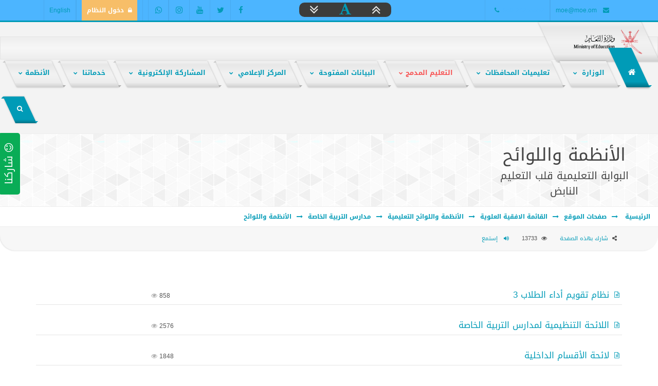

--- FILE ---
content_type: text/html; charset=UTF-8
request_url: https://home.moe.gov.om/module.php?m=pages&CatID=80
body_size: 21077
content:
<!DOCTYPE html>
<html dir="rtl" lang="ar">
   <head>
      <base href="/" >
      <meta http-equiv="Content-Type" content="text/html; charset=UTF-8">
      <title>البوابة التعليمية </title>
      <meta http-equiv="Content-Type" content="text/html; charset=utf-8 ">
      <meta name="generator" content="Fiction X 4.0.0 copyRight 2019 ">
      <meta name="resource-type" content="document">
      <meta http-equiv="X-UA-Compatible" content="IE=edge">
	  
	  	   <!-- This site is optimized with the FictionX SEO -->	  	  
    <meta name="og:type" content="article"/>
	<meta name="og:title" content="البوابة التعليمية  -"/>
	<meta property="og:title" content="البوابة التعليمية  -" />
	<meta property="og:description" content="الموقع الرسمي لوزارة التعليم
-" />
    <meta property="og:image" content="https://home.moe.gov.om/" />
    <meta property="og:image:width" content="830"/>
    <meta property="og:image:height" content="506"/>
    <meta property="og:url" content="https://home.moe.gov.om/" />
    <meta property="og:site_name" content="البوابة التعليمية " />
	
	    <meta name="twitter:card" content="summary_large_image"/>
		<meta name="twitter:domain" content="https://home.moe.gov.om/"/>
		<meta name="twitter:site" content=""/>
		<meta name="twitter:creator" content=""/>
		<meta name="twitter:image:src" content="https://home.moe.gov.om/" /> 
		<meta name="twitter:description" content="الموقع الرسمي لوزارة التعليم
-" />
		<meta name="twitter:title" content="البوابة التعليمية  - " />
		<meta name="twitter:image" content="https://home.moe.gov.om/" />  
		
	  <!--meta property="og:title" content="">
      <meta property="og:type" content="article">
      <meta property="og:image" content="https://home.moe.gov.om/templates/moe/assets/images/logo.png">
	  <meta property="og:image:secure_url" content="https://home.moe.gov.om/templates/moe/assets/images/logo.png">
      <meta property="og:description" content="الموقع الرسمي لوزارة التعليم
"-->    	  
	  
      <meta name="keywords" content="<p>Fiction X,Portal,Content Management System,demo,news,articles,videos,photos,downloads,regional news, برنامج ادارة المحتوى</p>
">
      <meta name="page-type" content="Professional Content Management System">
      <meta name="robots" content="index,follow">
      <meta name="description" content="الموقع الرسمي لوزارة التعليم
 - ">
      <meta name="revisit-after" content="1 days">
      <meta name="rating" content="index">
      <meta name="author" content="FictionX Team">
      <!-- Devices Meta -->
      <meta name="viewport" content="width=device-width, initial-scale=1, maximum-scale=1">
      <!-- Put favicon.ico and apple-touch-icon(s).png in the images folder -->
      <link rel="shortcut icon" href="https://home.moe.gov.om/templates/moe/assets/images/favicon.png">

      <!--link href='https://fonts.googleapis.com/css?family=Oswald:400,100,300,500,700%7CLato:400,300,700,900&subset=latin,latin-ext' rel='stylesheet' type='text/css'-->
      <!-- Plugins CSS files -->
      <link rel="stylesheet" href="templates/moe/assets/css/assets.css">
      <link rel="stylesheet" href="templates/moe/assets/css/style.css">
      <link rel="stylesheet" href="templates/moe/assets/css/shortcodes.css">
      <link id="theme_css" rel="stylesheet" href="templates/moe/assets/css/light.css">
      <link id="skin_css" rel="stylesheet" href="templates/moe/assets/css/skins/default.css">
               <link rel="stylesheet" href="templates/moe/assets/css/rtl.css">
            	  <script type="text/javascript">
 window.rsConf = {general: {usePost: true}};
</script>
	  		<script type="text/javascript" src="https://f1-as.readspeaker.com/script/5907/webReader/webReader.js?pids=wr"></script>
			<!--script src="https://f1-as.readspeaker.com/script/5907/ReadSpeaker.js?pids=wr" type="text/javascript"></script-->
   </head>
   <body>
      <!-- site preloader start -->
      <div class="page-loader"></div>
      <!-- site preloader end -->
      <div class="pageWrapper">
      <div class="top-bar no-border"  style="background-color: #4CB5FF;color: #4CB5FF">
         <div class="container">
            <div class="col-md-4 hidden-xs">
               <ul class="top-info">
                  <li><i class="fa fa-envelope main-color"></i> <a href="mailto:moe@moe.om">moe@moe.om</a></li>
                  <li class="directionltr"><i class="fa fa-phone main-color"></i>+968 24255552 </li>
                  <!--li><span style="font-size: 12px;font-family: 'Noto Sans Kufi Arabic', sans-serif !important;"><i class="fa fa-calendar"></i> الثلاثاء : ٢٠ - يناير - ٢٠٢٦</span></li-->
                  <!--li><span style="font-size: 12px;font-family: 'Noto Sans Kufi Arabic', sans-serif !important;"><i class="fa fa-calendar"></i>01 شعبان 1447 هـ</span></li>
                     <li><span style="font-size: 12px;font-family: 'Noto Sans Kufi Arabic', sans-serif !important;">  <i class="fa fa-clock-o"></i>الساعة الآن : ١١:٠٠ مساءً</span></li-->
               </ul>
            </div>
            <div class="col-md-2 hidden-xs" style="display: inline-flex; padding: 5px 69px 7px;z-index: 1;">
               <div class="right-border-radius-10" style="background-color: #3c3c3c; padding: 0px 20px;" > <a data-toggle="tooltip" data-placement="bottom" data-original-title="increase Font size"  href="javascript:void(0)" class="increase top-font-sizing"><span class="fa fa-angle-double-up" style="font-size: 28px;vertical-align: middle;"></span></a></div>
               <div style="background-color: #3c3c3c; padding: 0px 20px;"> <a data-toggle="tooltip" data-placement="bottom" data-original-title="reset Font size"  href="javascript:void(0)" class="resetMe"><span class="fa fa-font" style="font-size: 25px;vertical-align: middle;"></span></a></div>
               <div class="left-border-radius-10" style="background-color: #3c3c3c; padding: 0px 20px;"> <a data-toggle="tooltip" data-placement="bottom" data-original-title="decrease Font size"  href="javascript:void(0)" class="decrease top-font-sizing"><span class="fa fa-angle-double-down" style="font-size: 28px;vertical-align: middle;"></span></a></div>
            </div>
            <div class="col-md-6">
               <ul class="top-info f-right">
                  <li class="f-left social-list hidden-xs">
                     <a href="https://www.facebook.com/EduGovOman/" data-toggle="tooltip" data-placement="bottom" data-original-title="Facebook"><i class="fa fa-facebook ic-facebook no-border"></i></a>
                     <a href="http://twitter.com/#!/EduGovOman" data-toggle="tooltip" data-placement="bottom" data-original-title="Twitter"><i class="fa fa-twitter ic-twitter no-border"></i></a>
                     <a href="https://www.youtube.com/omaneduportal" data-toggle="tooltip" data-placement="bottom" data-original-title="youtube"><i class="fa fa-youtube ic-youtube no-border"></i></a>
                     <a href="https://www.instagram.com/EduGovOman/?hl=en" data-toggle="tooltip" data-placement="bottom" data-original-title="instagram"><i class="fa fa-instagram ic-instagram no-border"></i></a>
                     <a href="https://api.whatsapp.com/send?phone=96894776616" data-toggle="tooltip" data-placement="bottom" data-original-title="whatsapp"><i class="fa fa-whatsapp ic-whatsapp no-border"></i></a>
                  </li>
                  <li><a href="https://certificate.moe.gov.om/Portal/Services/UserLoginnew.aspx" class="shape btn-orange" style="padding: 0 10px;font-weight: bold;"><i class="fa fa-lock"></i>دخول النظام</a></li>
				 <!--li class="dropdown language-selector">
                      <a href="#" class="dropdown-toggle" data-toggle="dropdown" data-close-others="true"><img alt="" src="assets/global/img/flags/om.png">  العربية</a>                                          <ul class="dropdown-menu">
                        <li>
                           <a href="/?GetLang=ar"><img alt="" src="assets/global/img/flags/om.png"> العربية</a>
                        </li>
                        <li class="activeX">
                           <a href="/?GetLang=en"><img alt="" src="assets/global/img/flags/gb.png"> English</a>
                        </li>
                     </ul>
                  </li-->
				  
				  	<li>
                                          <a href="/?GetLang=en"> English</a>                  </li>
               </ul>
            </div>
         </div>
      </div>
      <!-- Header start -->
      <div class="head-border"></div>
      <header class="top-head header-1 skew">
         <div class="containerX">
            <!-- Logo start -->
            <div class="logo">
               <a href="home.moe"><img alt="logo" src="templates/moe/assets/images/logo.png" /></a>
            </div>
            <!-- Logo end -->
            
<div class="responsive-nav" style="margin-bottom: 0px;">
<nav class="top-nav">
   <ul>
      <li class="selected"><a href="home.moe"><span><i class="fa fa-home shown"></i></span></a></li>						
      <li><a href="#"><span> الوزارة </span> </a>
	                        <ul>
                              <li><a href="pages/162/show/504" title="الرؤية والرسالة"><i class="fa fa-eye"></i>الرؤية والرسالة</a></li>
							  
							  <li><a href="library/69"><i class="fa fa-legal"></i>اللوائح والقوانين </a></li>	
                                <li><a href="InfoCenter"><span><i class="fa fa-lightbulb-o"></i> مركز المعلومات </span> </a></li>
								<!--<li><a href="hierarchical&h=1"><span><i class="fa fa-lightbulb-o"></i> الهيكل التنظيمي</span> </a></li> -->
								<li><a href="hierarchical&h=1"><span><i class="fa fa-lightbulb-o"></i> الهيكل التنظيمي</span> </a></li>
								<!--li><a href="https://home.moe.gov.om/pages/213/show/1058"><span><i class="fa fa-lightbulb-o"></i> منظومة الأداء الفردي والمؤسسي</span> </a></li-->
                           </ul>
      </li>
	  	  
	  <li class="mega-menu hidden-xs">
         <a href="#"><span>تعليميات المحافظات </span></a>
         <ul>
            <li>
               <div class="mega-content">
                  <div class="row">
                     <ul>
                        <li class="col-md-6">
                           <ul>
                               <li><a href="region/muscat" title="مسقط"><i class="fa fa-cogs main-color shape"></i>مسقط</a></li>
                              <li><a href="region/dhofar" title="محافظة ظفار"><i class="fa fa-cogs main-color shape"></i>ظفار</a></li>
                           </ul>
                           <ul>
                                  <li><a href="region/musndam" title="مسندم"><i class="fa fa-cogs main-color shape"></i>مسندم</a></li>
                              <li><a href="region/alburaimi" title="البريمي"><i class="fa fa-cogs main-color shape"></i>البريمي</a></li>
                              <li><a href="region/dakhlia" title="محافظة الداخلية"><i class="fa fa-cogs main-color shape"></i>الداخلية</a></li>
                              <li><a href="region/northbatina" title="شمال الباطنة "><i class="fa fa-cogs main-color shape"></i>شمال الباطنة </a></li>
                           </ul>
                        </li>
                        <li class="col-md-6">
                           <ul>
                             <li><a href="region/southbatina" title="جنوب الباطنة "><i class="fa fa-cogs main-color shape"></i>جنوب الباطنة </a></li>
                              <li><a href="region/southshq" title="محافظة جنوب الشرقية"><i class="fa fa-cogs main-color shape"></i>جنوب الشرقية </a></li>
                               <li><a href="region/northsh" title="محافظة شمال الشرقية"><i class="fa fa-cogs main-color shape"></i>شمال الشرقية </a></li>
							   <li><a href="region/dahira" title="محافظة الظاهرة التعليمية"><i class="fa fa-cogs main-color shape"></i>الظاهرة</a></li>
                              <li><a href="region/alwesta" title="محافظة الوسطى "><i class="fa fa-cogs main-color shape"></i>الوسطى</a></li>
                              <li><a href="region/rakhyout" title="إدارة التربية والتعليم برخيوت "><i class="fa fa-cogs main-color shape"></i>رخيوت</a></li>
                           </ul>
                        </li>
                     </ul>
                  </div>
               </div>
            </li>
         </ul>
      </li>
	  
	  <li><a href="https://home.moe.gov.om/module.php?m=pages-showpage&CatID=208&ID=1024"><span style="color: #f75151;"> التعليم المدمج</span> </a>
	                        <ul>
							
                              <li><a href="https://home.moe.gov.om/pages/208/show/1016" title=" ">نبذة عن التعليم المدمج</a></li>
                              <li><a href="library/94" title="">الأطر والمراجع</a></li>
							  <li><a href="https://home.moe.gov.om/pages/208/show/1021" title="">منصة منظرة 1-4</a></li>
							   <li><a href="https://home.moe.gov.om/pages/208/show/1022" title="">منصة جوجل كلاس روم</a></li>
							    <li><a href="https://home.moe.gov.om/pages/208/show/1023" title="">البيئات الافتراضية</a></li>
                              
							  
                                
                           </ul>
      </li>
	  
	  <li><a href="https://home.moe.gov.om/region/opendata/"><span> البيانات المفتوحة </span> </a>
	                        <ul>
							
                             
                              <li><a href="https://home.moe.gov.om/region/opendata/days-day11" title="">سياسة البيانات المفتوحة</a></li>
							  <li><a href="https://istmarah.moe.gov.om/app/form?id=c1hR0w"> طلب بيانات مفتوحة  </a></li>
                                
                           </ul>
      </li>
	  
	 
      <li><a href="MediaCenter"><span> المركز الإعلامي </span> </a>
	  	                        <ul>
							
							<li><a href="updates/1">إعلانات الوزارة  </a></li>
							<li><a href="topics">مركز الأخبار</a></li>
							<li><a href="updates/3">المستجدات</a></li>
                            <li><a href="region/ai" >مرصد الذكاء الاصطناعي</a></li>
                            <li><a href="pages/126" >وظائف شاغرة</a></li>
                          <li><a href="module.php?m=monq" >المناقصات</a></li>
                                
                           </ul>
      </li>
	  
	  
	                       <li><a href="#"><span> المشاركة الإلكترونية </span> </a>
	  	                        <ul>
							
							<!--li><a href="https://social.moe.gov.om/">الشبكة التربوية</a></li-->
							<li><a href="https://home.moe.gov.om/pages/210/show/1028">سياسات المشاركة الإلكترونية</a></li>
							<li><a href="https://home.moe.gov.om/pages/210/show/1025">المشاركة  مع الأفراد</a></li>
							
							<li><a href="https://home.moe.gov.om/pages/210/show/1047">المشاركة  مع المؤسسات</a></li>
							<li><a href="https://home.moe.gov.om/pages/210/show/1027">قنوات التواصل الإلكترونية </a></li>
							
							
							<!--<li><a href="http://social.moe.gov.om/">الشبكة التربوية</a></li> -->
							
                            <li><a href="contactus" >نرحب بمقترحك</a></li>
                           </ul>
      </li>
						   
						   
	                     
						 <li>
         <a href="#"><span> خدماتنا </span></a>
                           <ul>
                              <li><a href="Students" title="للطالب"><i class="fa fa-cogs main-color shape"></i>للطالب</a></li>
                              <li><a href="Parents" title="لولي الأمر"><i class="fa fa-cogs main-color shape"></i>لولي الأمر</a></li>
                              <li><a href="Teachers" title="الهيئة الإدارية و التدريسية"><i class="fa fa-cogs main-color shape"></i>للهيئة الإدارية و التدريسية</a></li>
                              <li><a href="Staff" title="موظفين"><i class="fa fa-cogs main-color shape"></i>للموظفين</a></li>
                              <li><a href="Company" title="للشركات"><i class="fa fa-cogs main-color shape"></i>للشركات</a></li>
							  
							                  
							
                              <!--li><a href="Institutions" title="أرشيف إلكتروني"><i class="fa fa-cogs main-color shape"></i>أرشيف إلكتروني</a></li-->
							  <!--li><a href="http://www.moe.gov.om/SMS/moe/epay/guest/registerstudentcontinueslearn.aspx" title="الدفع الإلكتروني"><i class="fa fa-cogs main-color shape"></i>الدفع الإلكتروني</a></li-->
							  
							                
						    
                           </ul>
      </li>
						 
    
      
    
	
      
      <li class="mega-menu hidden-xs">
         <a href="#"><span>الأنظمة</span></a>
         <ul>
            <li>
               <div class="mega-content">
                  <div class="row">
                     <ul>
                        <li class="col-md-3">
                           <div class="custom-content">
                              <h3 class="uppercase menu-header">الشبكة التربوية بوزارة التربية التعليم</h3>
                              <a href="http://social.moe.gov.om"><img alt="" src="templates/moe/assets/images/pages/social.jpg" class="border-radius-5px"></a>
                              <p class="m-t-1"> الشبكة التربوية هي ملتقى تربوي تعليمي تفاعلي لتبادل المعارف والمعلومات والخبرات بين المعلمين والطلاب وأولياء الأمور والباحثين والمهتمين بالشأن التربوي .</p>
                           </div>
                        </li>
                        <li class="col-md-6">
                           <div class="menu-tabs">
                              <!-- Nav tabs -->
                              <ul class="nav nav-tabs" role="tablist">
                                 <li role="presentation" class="active"><a class="uppercase" href="#corporate" role="tab" data-toggle="tab"><span class="uppercase menu-header"> برامج ومشاريع </span> </a></li>
                                 <li role="presentation"><a class="uppercase" href="#business" role="tab" data-toggle="tab"> <span class="uppercase menu-header"> الأنظمة المحوسبة </span></a></li>
                                 <li role="presentation"><a class="uppercase" href="#portaldalil" role="tab" data-toggle="tab"> <span class="uppercase menu-header"> دليل تعريفي </span></a></li>
                              </ul>
                              <div class="tab-content">
							    <div class="tab-pane fade" id="portaldalil">
                           <div class="custom-content">
                              <a href="library/15/show/740"><img alt="" src="templates/moe/assets/images/pages/portaldalil.png" class="border-radius-5px"></a>
                              <p class="m-t-1">دليل تعريفي لأنظمة وتطبيقات بوابة سلطنة عمان التعليمية</p>
                           </div>
                                 </div>
                                 <div class="tab-pane fade in active" id="corporate">
                                    <div class="row">
                                       <div class="col-md-6">
                                          <ul>
                                             <li>
                                                <span class="uppercase menu-header"><img alt="برامج ومناهج تربوية" class="menu-icon" src="templates/newmoe/assets/images/icons/pe-scroll-small-icon-edu.png" style="width: 48px;"/> برامج ومناهج تربوية </span>
                                                <ul>
                                                   <li><a href="http://afaq.moe.gov.om/" title="برنامج آفاق المعرفة"><i class="fa fa-cube main-color shape"></i>برنامج آفاق المعرفة</a></li>
                                                   <li><a href="pages/120" title="الحقيبة المتلفزة"><i class="fa fa-cube main-color shape"></i>الحقيبة المتلفزة</a></li>
                                                   <li><a href="pages/136/show/436" title="برنامج التنمية المعرفية"><i class="fa fa-cube main-color shape"></i>برنامج التنمية المعرفية</a></li>
                                                   <li><a href="pages/151/show/522" title="برامج الدراسات الوطنية والدولية"><i class="fa fa-cube main-color shape"></i>الدراسات الوطنية والدولية</a></li>
                                                   <li><a href="pages/192" title="تطبيقات الهواتف الذكية "><i class="fa fa-cube main-color shape"></i>تطبيقات الهواتف الذكية </a></li>
                                                   <li><a href="updates/3/show/1057" title="برنامج ستيم "><i class="fa fa-cube main-color shape"></i>برنامج ستيم </a></li>
                                                </ul>
                                             </li>
                                          </ul>
                                       </div>
                                       <div class="col-md-6">
                                          <ul>
                                             <li>
                                                <span class="uppercase menu-header"><img alt="مشاريع ورؤى" class="menu-icon" src="templates/newmoe/assets/images/icons/6.png" style="width: 48px;"/> مشاريع ورؤى </span>
                                                <ul>
                                                   <li><a href="pages/19/show/543" title=" مشروع إرساء نظام إدارة الجودة "><i class="fa fa-cubes main-color shape"></i>  نظام إدارة الجودة </a></li>
                                                   <!--li><a href="http://home.moe.gov.om/smap/" title="الخريطة المدرسية وأهميتها"><i class="fa fa-cubes main-color shape"></i>الخريطة المدرسية وأهميتها</a></li-->
                                                   <li><a href="pages/143" title="التعليم المستمر"><i class="fa fa-cubes main-color shape"></i>التعليم المستمر</a></li>
                                                   <li><a href="pages/19/show/60" title="مؤشرات تقنية المعلومات"><i class="fa fa-cubes main-color shape"></i>مؤشرات تقنية المعلومات</a></li>
                                                   <li><a href="pages/19/show/56" title="الأرشفة الإلكترونية للكتب الإحصائية "><i class="fa fa-cubes main-color shape"></i>الأرشفة الإلكترونية للكتب الإحصائية </a></li>
                                                   <li><a href="pages/205" title="البحوث الإجرائية "><i class="fa fa-cubes main-color shape"></i>البحوث الإجرائية </a></li>
                                                </ul>
                                             </li>
                                          </ul>
                                       </div>
                                    </div>
                                 </div>
                                 <div role="tabpanel" class="tab-pane fade" id="business">
                                    <div class="row">
                                       <div class="col-md-6">
                                          <ul>
                                             <li><a href="http://services.moe.gov.om/Complex111/portal.aspx" title="بدل مفقود للصفوف 1 إلى 11"><i class="fa fa-cogs main-color shape"></i>بدل مفقود للصفوف 1 إلى 11</a></li>
                                             <li><a href="http://services.moe.gov.om:30/ATAD/CMPlogin.aspx" title="ظام المشتريات المباشرة"><i class="fa fa-cogs main-color shape"></i>نظام تزويد مصادر التعلم</a></li>
                                             <li><a href="http://services.moe.gov.om/eticket/Login.aspx" title="نظام الترحيل"><i class="fa fa-cogs main-color shape"></i>نظام الحجوزات والسفر</a></li>
                                             <!--li><a href="https://services.moe.gov.om/applicant.web/login" title="الأجر اليومي/ للمتعاقدين"><i class="fa fa-cogs main-color shape"></i>الأجر اليومي/ للمتعاقدين</a></li-->
                                             <li><a href="http://afaq.moe.gov.om/" title="نظام آفاق المعرفة"><i class="fa fa-cogs main-color shape"></i>نظام آفاق المعرفة</a></li>
                                             <!--li><a href="https://hiring.moe.gov.om/designation/services/" title="نظام التأهيل التربوي"><i class="fa fa-cogs main-color shape"></i>نظام التأهيل التربوي</a></li-->
											 <li><a href="https://home.moe.gov.om/pages/3/show/1161" الخدمات الإلكترونية "><i class="fa fa-cogs main-color shape"></i> الخدمات الإلكترونية </a></li>
											  <!--li><a href="https://services.moe.gov.om/applicant.web/login" title="نظام تسجيل مهمة باحث"><i class="fa fa-cogs main-color shape"></i>نظام تسجيل مهمة باحث</a></li-->
                                          </ul>
                                       </div>
                                       <div class="col-md-6">
                                          <ul>
                                             <li><a href="http://services.moe.gov.om:30/Atad/login.aspx" title="نظام عتاد"><i class="fa fa-cogs main-color shape"></i>نظام عتاد</a></li>
                                             <li><a href="http://dms.moe.gov.om/crs" title="نظام المراسلات"><i class="fa fa-cogs main-color shape"></i>نظام المراسلات</a></li>
                                             <!-- li><a href="http://services.moe.gov.om/teacherhiringdaily/dailylogin.aspx" title="الأجر اليومي/ التربوي الزائر"><i class="fa fa-cogs main-color shape"></i>الأجر اليومي/ التربوي الزائر</a></li-->
                                             <!--li><a href="http://hiring.moe.gov.om/teacherhiring/login.aspx" title="نظام التعيينات"><i class="fa fa-cogs main-color shape"></i>نظام التعيينات</a></li-->
											 <!--li><a href="https://hiring.moe.gov.om/designation/services/" title="نظام التعيينات"><i class="fa fa-cogs main-color shape"></i>نظام التعيينات</a></li-->
											  <li><a href="https://sis.moe.gov.om/" title="نظام المعهد التخصصي للتدريب المهني للمعلمين"><i class="fa fa-cogs main-color shape"></i>نظام المعهد التخصصي للتدريب المهني للمعلمين</a></li>
											 
                                             <li><a href="https://services.moe.gov.om/adminapplication/phoneInfor/ExtentionSearch" title="دليل الهاتف"><i class="fa fa-cogs main-color shape"></i>دليل الهاتف</a></li>
											 <li><a href="http://zawity.moe.gov.om/" title="مشروع زاويتي"><i class="fa fa-cogs main-color shape"></i>مشروع زاويتي</a></li>
                                          </ul>
                                       </div>
                                    </div>
                                 </div>
                              </div>
                           </div>
                        </li>
                        <li class="col-md-3">
                           <h3 class="uppercase menu-header"> المكتبات الإلكترونية</h3>
                           <ul>
                              <li><a href="topics"><i class="fa fa-minus"></i>مكتبة أخبار الوزارة</a></li>
                              <li><a href="album"><i class="fa fa-minus"></i>مكتبة الصور</a></li>
                              <li><a href="library"><i class="fa fa-minus"></i>مكتبة الإصدارات</a></li>
							  <li><a href="media"><i class="fa fa-minus"></i>مكتبة الوسائط</a></li>
                              <li><a href="mazaya"><i class="fa fa-minus"></i>مكتبة مزايا العاملين</a></li>
                              <!--li><a href="media"><i class="fa fa-minus"></i>مكتبة الوسائط</a></li-->
                              <li><a href="decisions"><i class="fa fa-minus"></i>مكتبة القرارات الوزارية</a></li>
                              <li><a href="vote"><i class="fa fa-minus"></i>مكتبة إرشيف إستطلاع الرأي</a></li>
                              <li><a href="events"><i class="fa fa-minus"></i>مكتبة الفعاليات والأحداث</a></li>
                           </ul>
                        </li>
                     </ul>
                  </div>
               </div>
            </li>
         </ul>
      </li>
	  
	  <li class="visible-xs">
		 <a href="#"><span>المكتبات الإلكترونية</span></a>
		   <ul>
			  <li><a href="topics"><i class="fa fa-minus"></i>مكتبة أخبار الوزارة</a></li>
			  <li><a href="album"><i class="fa fa-minus"></i>مكتبة الصور</a></li>
			  <li><a href="library"><i class="fa fa-minus"></i>مكتبة الإصدارات</a></li>
			  <li><a href="mazaya"><i class="fa fa-minus"></i>مكتبة مزايا العاملين</a></li>
			  <!--li><a href="media"><i class="fa fa-minus"></i>مكتبة الوسائط</a></li-->
			  <li><a href="decisions"><i class="fa fa-minus"></i>مكتبة القرارات الوزارية</a></li>
			  <li><a href="vote"><i class="fa fa-minus"></i>مكتبة إرشيف إستطلاع الرأي</a></li>
			  <li><a href="events"><i class="fa fa-minus"></i>مكتبة الفعاليات والأحداث</a></li>
		   </ul>
      </li>
   </ul>
</nav>
<!-- top navigation menu end -->
<div class="f-right">
   <!-- top search start -->
   <div class="top-search">
      <a href="#" class="main-color"><span class="fa fa-search"></span></a>
      <div class="search-box">
         <form action="search&amp;Category=Topic" method="POST" name="search">
            <input name="keyword" id="t2-search" class="txt-box" placeholder="اكتب كلمة البحث ..." type="text">
            <!--button type="submit" class="main-color"></button-->
         </form>
      </div>
   </div>
   <!-- top search end -->
</div>
</div>                     </div>
      </header>
      <!-- Header start -->
      <!-- Content Start -->
      <!-- Content start -->
      <div class="pageContent">
      <div class="page-title pattern-4" style="padding: 15px;">
         <div class="container" style="width: 100%;">
            <div class="col-md-3 t-center">
               <h1>الأنظمة واللوائح </h1>
               <h3> البوابة التعليمية قلب التعليم النابض </h3>
            </div>
            <div class="col-md-9">
               <div class="gry-bg  over-hidden t-center">
			   
			   <!--a href="http://bankdhofar.com/ar-OM/Default.aspx" target="_blank">
                  <img src="templates/moe/assets/images/ads/dhofar.jpg" style="border-radius: 5px;border: 1px solid #f0f0f0;">
				</a-->
				
                  <div></div>
               </div>
            </div>
         </div>
      </div>
      <div class="breadcrumbs" style="font-weight: bold;padding: 10px 15px;">
         <a class='home' href='index.php'>  الرئيسية </a><i class="fa fa-long-arrow-left main-color"></i><a href='pages'>صفحات الموقع</a><i class="fa fa-long-arrow-left main-color"></i><a href='pages/8'>القائمة الافقية العلوية</a><i class="fa fa-long-arrow-left main-color"></i><a href='pages/13'>الأنظمة واللوائح التعليمية</a><i class="fa fa-long-arrow-left main-color"></i><a href='pages/79'>مدارس التربية الخاصة</a><i class="fa fa-long-arrow-left main-color"></i><a href='pages/80'>الأنظمة واللوائح </a>  <span style="float: left;padding-left: 50px;"></span>
      </div>
      <div style="clear: both;"></div>

<div class="post-item animated bounceInLeft box-nav-top">
   <article class="post-content">
      <div class="post-info-container">
         <div class="post-info">
            <ul class="post-meta" style="margin-top: 10px;margin-bottom: 10px;">
							<li class="meta-user"><i class="fa fa-share-alt"></i><a href="#Share">شارك بهذه الصفحة</a></li>
							<li class="meta_date"><i class="fa fa-eye"></i>13733</li>
							<li><a class="rsbtn_play rsbtn_left" accesskey="L" href="http://app.as.readspeaker.com/cgi-bin/rsent?customerid=6266&amp;lang=ar_ar&amp;readid=contentMainBody&amp;url=http://www.moe.om/showTopic-80-1.moi" ><span><i class="fa fa-volume-up"></i> إستمع </span></a></li>
						</ul>
					</div>
				</div></article>
</div> 





<br><br>							
							
  

<br>
  


<div class="container">


            <!-- start for loop -->
 <div class="Table-list"> 
<div style="width:1%;"  class="PageIcon Table-list-td- fx animated fadeInLeft main-color" data-animate="fadeInLeft">
		
	</div>
	<div style="width:72%" class="PageHeader  Table-list-td- fx animated fadeInRight" data-animate="fadeInRight">
		<a href='pages/link/639' >نظام تقويم أداء الطلاب 3</a>  				
	</div>
	<div style="width:8%"  class="PageView Table-list-td- fx animated fadeInLeft" data-animate="fadeInLeft">
		858 
	</div>
	
	
</div>
            <div class="Table-list"> 
<div style="width:1%;"  class="PageIcon Table-list-td- fx animated fadeInLeft main-color" data-animate="fadeInLeft">
		
	</div>
	<div style="width:72%" class="PageHeader  Table-list-td- fx animated fadeInRight" data-animate="fadeInRight">
		<a href='pages/link/183' >اللائحة التنظيمية لمدارس التربية الخاصة </a>  				
	</div>
	<div style="width:8%"  class="PageView Table-list-td- fx animated fadeInLeft" data-animate="fadeInLeft">
		2576 
	</div>
	
	
</div>
            <div class="Table-list"> 
<div style="width:1%;"  class="PageIcon Table-list-td- fx animated fadeInLeft main-color" data-animate="fadeInLeft">
		
	</div>
	<div style="width:72%" class="PageHeader  Table-list-td- fx animated fadeInRight" data-animate="fadeInRight">
		<a href='pages/link/182' >لائحة الأقسام الداخلية </a>  				
	</div>
	<div style="width:8%"  class="PageView Table-list-td- fx animated fadeInLeft" data-animate="fadeInLeft">
		1848 
	</div>
	
	
</div>
            <div class="Table-list"> 
<div style="width:1%;"  class="PageIcon Table-list-td- fx animated fadeInLeft main-color" data-animate="fadeInLeft">
		
	</div>
	<div style="width:72%" class="PageHeader  Table-list-td- fx animated fadeInRight" data-animate="fadeInRight">
		<a href='pages/link/180' >نظام تقويم أداء الطلاب 1 </a>  				
	</div>
	<div style="width:8%"  class="PageView Table-list-td- fx animated fadeInLeft" data-animate="fadeInLeft">
		2075 
	</div>
	
	
</div>
            <div class="Table-list"> 
<div style="width:1%;"  class="PageIcon Table-list-td- fx animated fadeInLeft main-color" data-animate="fadeInLeft">
		
	</div>
	<div style="width:72%" class="PageHeader  Table-list-td- fx animated fadeInRight" data-animate="fadeInRight">
		<a href='pages/link/179' >نظام وسائل نقل الطلاب واستئجار وسائل النقل المدرسية</a>  				
	</div>
	<div style="width:8%"  class="PageView Table-list-td- fx animated fadeInLeft" data-animate="fadeInLeft">
		2637 
	</div>
	
	
</div>
            <div class="Table-list"> 
<div style="width:1%;"  class="PageIcon Table-list-td- fx animated fadeInLeft main-color" data-animate="fadeInLeft">
		
	</div>
	<div style="width:72%" class="PageHeader  Table-list-td- fx animated fadeInRight" data-animate="fadeInRight">
		<a href='pages/link/178' >لائحة مجالس الآباء والأمهات 2</a>  				
	</div>
	<div style="width:8%"  class="PageView Table-list-td- fx animated fadeInLeft" data-animate="fadeInLeft">
		1954 
	</div>
	
	
</div>
            <div class="Table-list"> 
<div style="width:1%;"  class="PageIcon Table-list-td- fx animated fadeInLeft main-color" data-animate="fadeInLeft">
		
	</div>
	<div style="width:72%" class="PageHeader  Table-list-td- fx animated fadeInRight" data-animate="fadeInRight">
		<a href='pages/link/177' >لائحة مجالس الآباء والأمهات 1</a>  				
	</div>
	<div style="width:8%"  class="PageView Table-list-td- fx animated fadeInLeft" data-animate="fadeInLeft">
		1746 
	</div>
	
	
</div>
            <div class="Table-list"> 
<div style="width:1%;"  class="PageIcon Table-list-td- fx animated fadeInLeft main-color" data-animate="fadeInLeft">
		
	</div>
	<div style="width:72%" class="PageHeader  Table-list-td- fx animated fadeInRight" data-animate="fadeInRight">
		<a href='pages/link/175' >اللائحة التنظيمية للمكتبات المدرسية</a>  				
	</div>
	<div style="width:8%"  class="PageView Table-list-td- fx animated fadeInLeft" data-animate="fadeInLeft">
		3151 
	</div>
	
	
</div>
                        <!-- end for loop -->

</div>
							


</div>
</div>			    
<!-- Content start -->
<!-- Footer start -->
<footer id="footWrapper" class="fixed-footerX light">
   <!-- footer widgets start -->
            <div class="footer-middle" style="color: #fff;background: #2d2d2d  url('/templates/moe/assets/images/patterns/letters-bg.png') repeat-y left bottom;">
               <div class="container">
                  <div class="row">
                     <div class="col-md-3 first hidden-xs">
						<h3><span class="main-color"> وصلات تهمك </span></h3>
<ul class="menu-widget">
<!--li><i class="fa fa-chevron-circle-left main-color"></i> <a href="http://scptt.moe.gov.om/"> المعهد التخصصي للتدريب المهني للمعلمين</a></li-->
<li><i class="fa fa-chevron-circle-left main-color"></i> <a href="http://www.mohe.gov.om/">وزارة التعليم العالي والبحث العلمي والابتكار</a></li>
<li><i class="fa fa-chevron-circle-left main-color"></i> <a href="http://www.heac.gov.om/"> مركز القبول الموحد</a></li>
<!--li><i class="fa fa-chevron-circle-left main-color"></i> <a href="https://home.trc.gov.om/arabic/tabid/288/language/en-US/Default.aspx"> مجلس البحث العلمي</a></li-->
<!--li><i class="fa fa-chevron-circle-left main-color"></i> <a href="http://www.ita.gov.om/"> هيئة تقنية المعلومات</a></li-->
<!--li><i class="fa fa-chevron-circle-left main-color"></i> <a href="https://www.squ.edu.om/squ-ar"> جامعة السلطان قابوس</a></li-->
<li><i class="fa fa-chevron-circle-left main-color"></i> <a href="http://www.oman.om/"> عماننا</a></li>
<!--li><i class="fa fa-chevron-circle-left main-color"></i> <a href="http://www.educouncil.gov.om//"> مجلس التعليم</a></li-->
<li><i class="fa fa-chevron-circle-left main-color"></i> <a href="https://www.spf.gov.om/"> صندوق الحماية الاجتماعية</a></li>
</ul>

					  
                     </div>
                     <div class="col-md-3 hidden-xs">
                         <h3><span class="main-color"> آخر الأخبار </span></h3><div class="recent-posts-footer"><ul><li>
<div class="post-img border-radius-5px">
		<a class="zoom border-radius-5px" style="margin: -1px"  href='images/topics/pictures/topic964192.jpeg'><img src="images/topics/thumbnil/topic964192.jpeg" alt=" التربية والتعليم استثمار في الإنسان ورهان على المستقبل" ></a>
		</div>
		<div class="widget-post-info">
			<h4>
				<a href="topics/1/show/13008">
					التربية والتعليم استثمار في الإنسان ورهان على المستقبل
				</a>
			</h4>
			<div class="meta">
				<span><i class="fa fa-clock-o"></i>04 يناير 2026</span>
			</div>
		</div>
	</li>	
	<li>
<div class="post-img border-radius-5px">
		<a class="zoom border-radius-5px" style="margin: -1px"  href='images/topics/pictures/topic230899.jpeg'><img src="images/topics/thumbnil/topic230899.jpeg" alt=" درس على الهواء (28) عامًا من التعليم المباشر وصناعة الوعي" ></a>
		</div>
		<div class="widget-post-info">
			<h4>
				<a href="topics/1/show/13007">
					درس على الهواء (28) عامًا من التعليم المباشر وصناعة الوعي
				</a>
			</h4>
			<div class="meta">
				<span><i class="fa fa-clock-o"></i>04 يناير 2026</span>
			</div>
		</div>
	</li>	
	<li>
<div class="post-img border-radius-5px">
		<a class="zoom border-radius-5px" style="margin: -1px"  href='images/topics/pictures/topic625357.jpeg'><img src="images/topics/thumbnil/topic625357.jpeg" alt=" بدء امتحانات الفصل الدراسي الأول لدبلوم التعليم العام" ></a>
		</div>
		<div class="widget-post-info">
			<h4>
				<a href="topics/1/show/13001">
					بدء امتحانات الفصل الدراسي الأول لدبلوم التعليم العام
				</a>
			</h4>
			<div class="meta">
				<span><i class="fa fa-clock-o"></i>30 ديسمبر 2025</span>
			</div>
		</div>
	</li>	
	</ul>	</div>

											
				                     </div>
                     <div class="col-md-3 hidden-xs">
                         <h3 class="main-color"><span class="main-color"> قوانين وأنظمة مختارة </span>  </h3><div class="recent-posts-footer"><ul>
<li>
	<div class="post-img"><a class="zoom"  href='images/library/pictures/book636933.jpg'><img src="images/library/thumbnil/book636933.jpg" alt="" ></a></div>
	<h5><a href="library/202/show/1648">النشرات التوجيهية لعام 2027/2026 - البرامج والمواد  الاثرائية المعتمدة</a></h5>
	<!--span class="meta"><i class="fa fa-clock-o"></i>05 يناير 2026</span-->
</li>

<li>
	<div class="post-img"><a class="zoom"  href='images/library/pictures/book783284.jpg'><img src="images/library/thumbnil/book783284.jpg" alt="" ></a></div>
	<h5><a href="library/202/show/1645">النشرات التوجيهية لعام 2027/2026 - English Newsletter 26-27</a></h5>
	<!--span class="meta"><i class="fa fa-clock-o"></i>14 ديسمبر 2025</span-->
</li>
</ul></div>


                     </div>
                     <div class="col-md-3 last contact-widget">
						<h3><span  class="main-color"> اتصل بنا </span></h3>
<ul class="details FictionXi">
   <li><a href="module.php?m=contactus"><i class="fa fa-phone icon-bgx gry-bgx sm-icon border3px"></i><span>مركز الاتصال  <br> 24255552 968</span></a></li>
   <li><a href="https://tajawob.om/p/home"><i class="fa fa-envelope  icon-bgx gry-bgx sm-icon border3px"></i><span style="color: #09EC08;">  المنصة الوطنية للمقترحات والشكاوي والبلاغات ( تجاوب)<br></span></a></li>
     <!--li><a href="module.php?m=contactus"><i class="fa fa-envelope  icon-bgx gry-bgx sm-icon border3px"></i><span style="color: #f75151;">للتواصل المؤسسي<br>Documents@moe.om </span></a></li-->
   <li><a href="module.php?m=contactus"><i class="fa fa-map-marker  icon-bgx gry-bgx sm-icon border3px"></i><span> السيب - شارع المعارض مقابل المطار </span></a></li>
   <li><i class="fa fa-map-marker  icon-bgx gry-bgx sm-icon border3px"></i><span> زوار الموقع : 121970902 </span></li>
</ul>
<div class="social-list">
   <a href="https://www.instagram.com/EduGovOman/?hl=ar"><i class="fa fa-instagram  ic-instagram  ic-colored sm-icon rounded"></i></a>
   <a href="https://www.facebook.com/EduGovOm/"><i class="fa fa-facebook ic-facebook ic-colored sm-icon sm-icon rounded"></i></a>
   <a href="http://twitter.com/#!/EduGovOman"><i class="fa fa-twitter ic-twitter ic-colored sm-icon rounded"></i></a>
   <a href="https://www.youtube.com/omaneduportal"><i class="fa fa-youtube ic-youtube ic-colored sm-icon rounded"></i></a>
   <a href="rss/lang/ar"><i class="fa fa-rss ic-rss ic-colored sm-icon rounded"></i></a>
</div>



                     </div>
                  </div>
               </div>
            </div>
            <!-- footer widgets start -->
			            <div class="footer-bottom" style="padding: 15px;">
               <div class="container">
                  <div class="row">
                     <!-- footer copyrights left cell -->
                     <div class="copyrights col-md-4 first"> محتويات هذا الموقع مرخصة بموجب <b> الرخصة الحكومية المفتوحة - عمان </b> 
                        <b class="main-color"> _وزارة التربية والتعليم _اخر تحديث إبريل2025</b>
                     </div>
                     <!-- footer bottom menu start -->
                     <div class="col-md-8 last">
                        <ul class="footer-menu f-right">
                           <li><a href="home.moe">الرئيسية</a></li>
                           <li><a href="pages/112/show/309">خصوصية الموقع</a></li>
                           <li><a href="pages/112/show/318"> الشروط والأحكام</a></li>
                           <li><a href="pages/112/show/450">سهولة الوصول</a></li>
                           <li><a href="statistics"> إحصائية الموقع</a></li>
                           <li><a href="pages/113">الأسئلة الشائعة</a></li>
                           <!--li><a href="survey-index&amp;survey=761ace9">استبانة رضى المستخدم</a></li-->
						   <li><a href="https://istmarah.moe.gov.om/app/form?id=mODcmA">استمارة رضا المستفيد </a></li>
						   <li><a href="https://home.moe.gov.om/file/nb123.pdf">اتفاقية مستوى تقديم الخدمات لوزارة التربية والتعليم</a></li>
                        </ul>
                     </div>
                     <!-- footer bottom menu end -->
                  </div>
               </div>
            </div>
			
		            <!-- footer bottom bar end -->
</footer>
<!-- Footer end -->


          <div class="Fiction-FeedBack hidden-xs">
            <a class="Fiction-FeedBack-fab Fiction-FeedBack-btn-large Fiction-feed-text" id="Fiction-FeedBackBtn"><i class="fa fa-smile-o"></i> شاركنا</a>
            <ul class="Fiction-FeedBack-menu">
               <li><a class="Fiction-FeedBack-fab Fiction-FeedBack-btn-sm Fiction-FeedBack-btn-doc scale-transition scale-out" data-toggle="modal" data-target=".modal-Idea" title="Have an Idea" class="contact-sub-button-link"><span class="fa fa-lightbulb-o" style="font-size: 28px;vertical-align: middle;"></span></a></li>
               <li><a class="Fiction-FeedBack-fab Fiction-FeedBack-btn-sm Fiction-FeedBack-btn-tangram scale-transition scale-out" data-toggle="modal" data-target=".modal-notlike" title="Not Satisfied" class="contact-sub-button-link"><span class="fa fa-frown-o" style="font-size: 28px;vertical-align: middle;"></span></a></li>
               <li><a class="Fiction-FeedBack-fab Fiction-FeedBack-btn-sm Fiction-FeedBack-btn-report scale-transition scale-out" data-toggle="modal" data-target=".modal-likeit" title="Satisfied" class="contact-sub-button-link"><span class="fa fa-smile-o" style="font-size: 28px;vertical-align: middle;"></span></a></li>
            </ul>
         </div>
		 
		 
		 
         <div class="modal fade modal-likeit t-left" tabindex="-1" role="dialog" aria-labelledby="modal-likeit">
            <div class="modal-dialog modal-lg">
               <div class="modal-content">
                  <form id="form3" class="fiction-form" name="contact" action="plugins/tools/feedback/feedback.php?feedlang=ar" method="post" novalidate="novalidate" onsubmit="sendForm(this.id);return false">
                     <div class="modal-header main-bg">
                        <button type="button" class="close" data-dismiss="modal" aria-label="Close"><span aria-hidden="true">×</span></button>
                        <h4 class="modal-title" id="gridSystemModalLabel"><span class="fa fa-smile-o"></span> أفكار المستفيدين واقتراحاتهم</h4>
                     </div>
                     <div class="modal-body">
					 

                        <div class="contact-msg">
                           <div class="alert alert-success">
                              <img alt="" src="templates/moe/assets/images/ajax-loader.gif" class="contact-loaderx">
                              <div class="success-msg">
                                 <i class="fa fa-thumbs-o-up ico-block"></i>
                                 <p>شكرًا على اتصالك بنا ، سنراجع رسالتك ونعود إليك قريبًا !</p>
                              </div>
                           </div>
                        </div>
                        <div class="row over-hidden">
                           <div class="alert alert-success  round" style="padding: 15px;margin: 0 15px 15px 15px;">
                              <p>نسعد بمشاركتنا بأفكارك لتحسين الخدمات المقدمة إليك</p>
                           </div>
                           <div class="form-group">
                              <label class="col-md-12 control-label" for="contact-message">ما هي الجزئية التي نالت على إعجابك ؟<small class="red-color">*</small></label>
                              <div class="col-md-12">
                                 <div class="input-group">
                                    <span class="input-group-addon"><i class="glyphicon glyphicon-pencil"></i></span>
                                    <textarea id="contact-message" name="contact-message" rows="6" cols="30" class="form-control required error"></textarea>
                                 </div>
                              </div>
                           </div>
                           <div class="col-md-12">
                              <label class="col-md-12 control-label"> معلومات الاتصال الخاصة بك تساعدنا على التواصل معك لمناقشة الفكرة أو تقديم المساعدة أو لأي استفسار </label>
                              <div class="col-md-4">
                                 <div class="form-group">
                                    <div class="input-group">
                                       <span class="input-group-addon"><i class="glyphicon glyphicon-user"></i></span>
                                       <input type="text" id="contact-name" name="contact-name" class="form-control" placeholder="الاسم (إختياري)">
                                    </div>
                                 </div>
                              </div>
                              <div class="col-md-4">
                                 <div class="form-group">
                                    <div class="input-group">
                                       <span class="input-group-addon"><i class="glyphicon glyphicon-envelope"></i></span>
                                       <input type="email" id="contact-email" name="contact-email" class="form-control" placeholder="البريد الإلكتروني ">
                                    </div>
                                 </div>
                              </div>
                              <div class="col-md-4">
                                 <div class="form-group">
                                    <div class="input-group">
                                       <span class="input-group-addon"><i class="glyphicon glyphicon-earphone"></i></span>
                                       <input type="text" id="contact-phone" name="contact-phone" class="form-control" placeholder="الهاتف (إختياري)">
                                    </div>
                                 </div>
                              </div>
                           </div>
                        </div>
                     </div>
                     <div class="modal-footer">
                        <div class="form-group col-md-6">
                           <button class="btn main-bg btn-block btn-lg border5px" type="submit" id="contact-submit" name="contact-submit" value="submit"><i class="fa fa-send"></i>إرسال الفكرة</button>
                        </div>
                        <div class="form-group col-md-6">
                           <button type="button" class="btn btn-block btn-lg border5px" data-dismiss="modal">غلق</button>
                        </div>
                     </div>
                  </form>
               </div>
            </div>
         </div>
		 
		 
		 
		 
		 
		 
		 
		 
         <div class="modal fade modal-notlike t-left" tabindex="-1" role="dialog" aria-labelledby="modal-notlike">
            <div class="modal-dialog modal-lg">
               <div class="modal-content">
                  <form id="form2" class="fiction-form3" name="contact" action="plugins/tools/feedback/feedback.php?feedlang=ar" method="post" novalidate="novalidate" onsubmit="sendForm(this.id);return false">
                     <div class="modal-header main-bg">
                        <button type="button" class="close" data-dismiss="modal" aria-label="Close"><span aria-hidden="true">×</span></button>
                        <h4 class="modal-title" id="gridSystemModalLabel"><span class="fa fa fa-frown-o"></span> أفكار المستفيدين واقتراحاتهم</h4>
                     </div>
                     <div class="modal-body">
                        <div class="contact-msg">
                           <div class="alert alert-success">
                              <img alt="" src="templates/moe/assets/images/ajax-loader.gif" class="contact-loader">
                              <div class="success-msg">
                                 <i class="fa fa-thumbs-o-up ico-block"></i>
                                 <p>شكرًا على اتصالك بنا ، سنراجع رسالتك ونعود إليك قريبًا !</p>
                              </div>
                           </div>
                        </div>
                        <div class="row over-hidden">
                           <div class="alert alert-danger round" style="padding: 15px;margin: 0 15px 15px 15px;">
                              <p>نسعد بمشاركتكم لنا في تحسين الخدمات المقدمة إليكم والعمل معاً لتخطي الصعوبات التي تواجه المستفيدين ..</p>
                           </div>
                           <div class="form-group">
                              <label class="col-md-12 control-label" for="contact-subject">ما هي الجزئية التي تحتاج إلى تطوير ؟<small class="red-color">*</small></label>
                              <div class="col-md-12">
                                 <div class="input-group">
                                    <span class="input-group-addon"><i class="glyphicon glyphicon-list"></i></span>
                                    <select name="contact-option" id="contact-option" class="form-control">
                                       <option value="1">لم أستطع استخدام الخدمة - لعدم وجود دليل الإستخدام</option>
                                       <option value="2">مدة البحث و الحصول على البيانات </option>
                                       <option value="3">عدم وضوح النصوص أوالصور أو أزرار التحكم المستخدمة</option>
                                       <option value="4">البطء</option>
                                       <option value="5">عرض الصفحة لا يتلائم مع الجهاز</option>
                                       <option value="6">خلل فني في الخدمة</option>
                                       <option value="7">غير ذلك</option>
                                    </select>
                                 </div>
                              </div>
                           </div>
                           <div class="form-group">
                              <label class="col-md-12 control-label" for="contact-message">تفاصيل <small class="red-color">*</small></label>
                              <div class="col-md-12">
                                 <div class="input-group">
                                    <span class="input-group-addon"><i class="glyphicon glyphicon-pencil"></i></span>
                                    <textarea id="contact-message" name="contact-message" rows="6" cols="30" class="form-control required error"></textarea>
                                 </div>
                              </div>
                           </div>
                           <div class="col-md-12">
                              <label class="col-md-12 control-label"> معلومات الاتصال الخاصة بك تساعدنا على التواصل معك لمناقشة الفكرة أو تقديم المساعدة أو لأي استفسار </label>
                              <div class="col-md-4">
                                 <div class="form-group">
                                    <div class="input-group">
                                       <span class="input-group-addon"><i class="glyphicon glyphicon-user"></i></span>
                                       <input type="text" id="contact-name" name="contact-name" class="form-control" placeholder="الاسم (إختياري)">
                                    </div>
                                 </div>
                              </div>
                              <div class="col-md-4">
                                 <div class="form-group">
                                    <div class="input-group">
                                       <span class="input-group-addon"><i class="glyphicon glyphicon-envelope"></i></span>
                                       <input type="email" id="contact-emailx" name="contact-email" class="form-control" placeholder="البريد الإلكتروني ">
                                    </div>
                                 </div>
                              </div>
                              <div class="col-md-4">
                                 <div class="form-group">
                                    <div class="input-group">
                                       <span class="input-group-addon"><i class="glyphicon glyphicon-earphone"></i></span>
                                       <input type="text" id="contact-phone" name="contact-phone" class="form-control" placeholder="الهاتف (إختياري)">
                                    </div>
                                 </div>
                              </div>
                           </div>
                        </div>
                     </div>
                     <div class="modal-footer">
                        <div class="form-group col-md-6">
                           <button class="btn main-bg btn-block btn-lg border5px" type="submit" id="contact-submit" name="contact-submit" value="submit"><i class="fa fa-send"></i>إرسال الفكرة</button>
                        </div>
                        <div class="form-group col-md-6">
                           <button type="button" class="btn btn-block btn-lg border5px" data-dismiss="modal">غلق</button>
                        </div>
                     </div>
                  </form>
               </div>
            </div>
         </div>
         
		 
		 
		 
		 <div class="modal fade modal-Idea t-left" tabindex="-1" role="dialog" aria-labelledby="modal-Idea">
            <div class="modal-dialog modal-lg">
               <div class="modal-content">
                 <form id="form1" class="fiction-form2" name="contact" action="plugins/tools/feedback/feedback.php?feedlang=ar" method="post" novalidate="novalidate" onsubmit="sendForm(this.id);return false">
                     <div class="modal-header main-bg">
                        <button type="button" class="close" data-dismiss="modal" aria-label="Close"><span aria-hidden="true">×</span></button>
                        <h4 class="modal-title" id="gridSystemModalLabel"><span class="fa fa-lightbulb-o"></span> أفكار المستفيدين واقتراحاتهم</h4>
                     </div>
                     <div class="modal-body">
                        <div class="contact-msg">
                           <div class="alert alert-success">
                              <img alt="" src="templates/moe/assets/images/ajax-loader.gif" class="contact-loader">
                              <div class="success-msg">
                                 <i class="fa fa-thumbs-o-up ico-block"></i>
                                 <p>شكرًا على اتصالك بنا ، سنراجع رسالتك ونعود إليك قريبًا !</p>
                              </div>
                           </div>
                        </div>
                        <div class="row over-hidden">
                           <div class="alert alert-warning round" style="padding: 15px;margin: 0 15px 15px 15px;">
                              <p>نسعد بمشاركتنا بأفكارك لتحسين الخدمات المقدمة إليك</p>
                           </div>
                           <div class="form-group">
                              <label class="col-md-2 control-label" for="contact-subject">عنوان الفكرة<small class="red-color">*</small></label>
                              <div class="col-md-10">
                                 <div class="input-group">
                                    <span class="input-group-addon"><i class="glyphicon glyphicon-list"></i></span>
                                    <input type="text" id="contact-subject" name="contact-subject" class="form-control required error">
                                 </div>
                              </div>
                           </div>
                           <div class="form-group">
                              <label class="col-md-2 control-label" for="contact-message">الوصف <small class="red-color">*</small></label>
                              <div class="col-md-10">
                                 <div class="input-group">
                                    <span class="input-group-addon"><i class="glyphicon glyphicon-pencil"></i></span>
                                    <textarea id="contact-message" name="contact-message" rows="6" cols="30" class="form-control required error"></textarea>
                                 </div>
                              </div>
                           </div>
                           <div class="col-md-12">
                              <label class="col-md-12 control-label"> معلومات الاتصال الخاصة بك تساعدنا على التواصل معك لمناقشة الفكرة أو تقديم المساعدة أو لأي استفسار </label>
                              <div class="col-md-4">
                                 <div class="form-group">
                                    <div class="input-group">
                                       <span class="input-group-addon"><i class="glyphicon glyphicon-user"></i></span>
                                       <input type="text" id="contact-name" name="contact-name" class="form-control" placeholder="الاسم (إختياري)">
                                    </div>
                                 </div>
                              </div>
                              <div class="col-md-4">
                                 <div class="form-group">
                                    <div class="input-group">
                                       <span class="input-group-addon"><i class="glyphicon glyphicon-envelope"></i></span>
                                       <input type="email" id="contact-emailx" name="contact-email" class="form-control" placeholder="البريد الإلكتروني ">
                                    </div>
                                 </div>
                              </div>
                              <div class="col-md-4">
                                 <div class="form-group">
                                    <div class="input-group">
                                       <span class="input-group-addon"><i class="glyphicon glyphicon-earphone"></i></span>
                                       <input type="text" id="contact-phone" name="contact-phone" class="form-control" placeholder="الهاتف (إختياري)">
                                    </div>
                                 </div>
                              </div>
                           </div>
                        </div>
                     </div>
                     <div class="modal-footer">
                        <div class="form-group col-md-6">
                           <button class="btn main-bg btn-block btn-lg border5px" type="submit" id="contact-submit" name="contact-submit" value="submit"><i class="fa fa-send"></i>إرسال الفكرة</button>
                        </div>
                        <div class="form-group col-md-6">
                           <button type="button" class="btn btn-block btn-lg border5px" data-dismiss="modal">غلق</button>
                        </div>
                     </div>
                  </form>
               </div>
            </div>
         </div>

														</div>						

</div>
<!-- Back to top Link -->
<a id="to-top" href="#"><span class="fa fa fa-angle-up"></span></a>

<!-- Load JS plugins -->
<script type="text/javascript" src="templates/moe/assets/js/jquery-1.12.0.min.js"></script>
<script type="text/javascript" src="templates/moe/assets/js/assets.js"></script>
<!-- general script file -->
<!-- OWL SLIDER SCRIPTS  -->
<link rel="stylesheet" href="templates/moe/assets/css/sliders/owl.carousel.css" property='stylesheet' />
<script type="text/javascript" src="templates/moe/assets/js/sliders/owl.carousel.min.js"></script>
<!--script type="text/javascript" id="fictionx_support_chat" src="plugins/livesupport/widget/fictionx_chat_widget.js"></script-->
<script type="text/javascript">
   $(document).ready(function() {
   	$("#owl-slider").owlCarousel({
   		navigation	: true,
   		items		: 1
   	});
	
           var originalSize = $('div').css('font-size');         
          // reset        
           $(".resetMe").click(function(){           
          $('div').css('font-size', originalSize);        
           $('h6').css('font-size', originalSize);         
           $('h5').css('font-size', originalSize);   		  
           $('h4').css('font-size', originalSize);   		  
           $('h3').css('font-size', originalSize);   		  
           });
         
           // Increase Font Size          
           $(".increase").click(function(){         
          var currentSize = $('div').css('font-size');         
          var currentSize = parseFloat(currentSize)*1.1;          
           $('div').css('font-size', currentSize);         
           $('h6').css('font-size', currentSize);         
           $('h5').css('font-size', currentSize);         
           $('h4').css('font-size', currentSize);         
           $('h3').css('font-size', currentSize);         
          return false;          
          });        
		  
           // Decrease Font Size       
           $(".decrease").click(function(){        
           var currentFontSize = $('div').css('font-size');        
           var currentSize = $('div').css('font-size');        
           var currentSize = parseFloat(currentSize)*0.9;        
           $('div').css('font-size', currentSize);         
           $('h6').css('font-size', currentSize);         
           $('h5').css('font-size', currentSize);         
           $('h4').css('font-size', currentSize);         
           $('h3').css('font-size', currentSize);         
           return false;         
           });	
   });

$('#Fiction-FeedBackBtn').click(function() {
  $('.Fiction-FeedBack-btn-sm').toggleClass('scale-out');
  if (!$('.Fiction-FeedBack-card').hasClass('scale-out')) {
    $('.Fiction-FeedBack-card').toggleClass('scale-out');
  }
});

		function sendForm(form_id){
			event.preventDefault();
			var form = $('#'+form_id);
			
		$.ajax({
				type: 'POST',
				processData: false,  // Important!
				url: $(form).attr('action'),
				data: $(form).serialize(),
				dataType    : 'json'

		})
			.done(function(data) {
				console.log(data);
				if ( ! data.success) {

					// handle errors for email ---------------
					if (data.errors.email) {
						$(form).addClass('has-error'); // add the error class to show red input
						$(form).append('<div class="help-block">' + data.errors.email + '</div>'); // add the actual error message under our input
					}
				} else {

					$('form').append('<div class="alert alert-success">' + data.message + '</div>');
					alert('success'); // for now we'll just alert the user
					$('.contact-msg').fadeIn('slow');
					$('.fiction-form img.contact-loader').fadeOut('slow');
					$('.success-msg').fadeIn('slow');
					setTimeout(function() { $(".contact-msg").fadeOut('slow'); }, 3000);	
				}
			});
		}		
</script>
<script type="text/javascript" src="templates/moe/assets/js/script-rtl.js"></script>
</body>
</html>

			

--- FILE ---
content_type: text/css
request_url: https://home.moe.gov.om/templates/moe/assets/css/style.css
body_size: 46548
content:
/* ==========================================================================
  1. CSS RESET
============================================================================= */
body {
	font-family:"Lato",sans-serif;
	line-height:1.5;
	-webkit-font-smoothing: antialiased;
}
:active,
:focus { outline: none !important; }
a:focus,
a:hover {text-decoration:none;}
iframe {
	border:none !important;
}
h1, h2, h3, h4 {
	margin: 0 0 20px;
	line-height:1.5;
	font-weight: 400;
	font-family: 'Oswald', sans-serif;
}
h5, h6{
	margin: 0 0 30px;
	line-height: 1.5;
	font-weight: 400;
	font-family: 'Oswald', sans-serif;
}
.custom-font,.odometer{
	font-family: 'Oswald', sans-serif !important;
}
p{
	margin:0 0 15px;

}
lamps-container{
	lamps-container;

}
img {
	max-width:100%;
}
header ul,footer ul,.top-bar ul,.lft-tools ul,.post-info ul,.recent-posts-widget ul,.center-v-menu ul,.pricing-tbl ul,.sidebar ul,ul.details,ul.comment-list,ul.list,.w-recent-posts ul{
	list-style:none;
	margin:0;
	padding:0
}
.border-radius-5px{
	border-radius: 5px !important;
}
.header-1 .top-nav > ul > li > a > span:before,.skew-nav > ul > li > a > span:before,.icon-box-1 .box-number span:after,.post-item .post-image:after,.post-item .lft-tools:before,.p-style2 figure:after,.p-style3 figure:after,.team-box.box-1 .team-img span,.rect-angles:before,
.rect-angles:after,.rect-angles span:before,.rect-angles span:after,.team-box.box-1 .team-socials:after,.header-2 .top-nav > ul > li > a:before,.icon-bg:after,.icon-border:after,.steps-2 .step-title:after,.steps-4 .step-line:before{
	position:absolute;
	content:"";
	width:100%;
	height:100%;
	top:0;
	left:0;
	display:inline-block
}
.header-1.skew .top-nav > ul > li > a:after,.skew-nav > ul > li > a:after, .header-1.skew .top-search:before, .header-1.skew .top-cart > a:before,.header-1.skew .top-nav > ul > li > a:before,.header-1.skew .logo:before, .header-1.skew .top-search > a:before,
.header-1.skew .top-cart:before,.header-2.boxed .logo:after,.icon-boxes-1:before,.icon-boxes-1:after,.icon-box-2 .icon-desc:after,.icon-box-3:after,.header-2.boxed .logo:before,.icon-box-3 .icon-desc:before,.footer-top .skew-btn:after,.skew-nav > ul > li > a:before{
	width: 0;
	height: 0;
	border-style: solid;
	content:"";
	position:absolute;
	display:inline-block
}
.f-left{
	float:left;
}
.f-right{
	float:right;
}
.f-none{
	float: none !important;
}
.fx{
	opacity: 0
}
.animated{
	opacity: 1
}
.page-loader{
	background-color: #fff;
	position: fixed;
	width: 100%;
	height: 100%;
	z-index: 99999
}

/* =========================================================================
	3.HEADER STYLE.
============================================================================ */
/*
-------------- 3.1. Top bar. ------------- */
.top-bar {
	min-height: 40px;
	position:relative;
	z-index: 9;
}
.top-bar ul li,.absolute-top-bar ul li,.top-bar .social-list a i {
	float: left;
	line-height: 25px;
	position:relative;
	padding: 0 10px;
	font-size:11px;
	border-left: 1px rgba(0,0,0,0.06) solid !important;
}
.top-bar ul li:hover,.absolute-top-bar ul li:hover{
	background-color: rgba(0,0,0,0.03)
}
.top-bar ul li:last-child,.absolute-top-bar ul li:last-child,.top-bar .social-list a:last-child i {
	border-right: 1px rgba(0,0,0,0.06) solid !important
}
.top-bar.black-bg ul li,.top-bar.dark-bg ul li,.top-bar.dark ul li,.absolute-top-bar.black-bg ul li,.absolute-top-bar.dark-bg ul li,.absolute-top-bar.dark ul li,.top-bar.dark-bg .social-list a i,.top-bar.dark .social-list a i,
.top-bar.black-bg .social-list a i{
	border-left: 1px rgba(255,255,255,0.2) solid !important
}
.top-bar.black-bg ul li:last-child,.top-bar.dark-bg ul li:last-child,.top-bar.dark ul li:last-child,.absolute-top-bar.black-bg ul li:last-child,.absolute-top-bar.dark-bg ul li:last-child,.absolute-top-bar.dark ul li:last-child,
.top-bar.black-bg .social-list a:last-child i,.top-bar.dark-bg .social-list a:last-child i,.top-bar.dark .social-list a:last-child i{
	border-right: 1px rgba(255,255,255,0.2) solid !important
}
.top-bar.black-bg ul li:hover,.top-bar.dark-bg ul li:hover,.top-bar.dark ul li:hover,.absolute-top-bar.black-bg ul li:hover{
	background-color: rgba(255,255,255,0.1)
}
.top-bar ul li,.top-bar .lbl-txt {
	line-height: 40px;
	padding-right: 10px;
	font-size: 12px
}
.top-bar ul ul li,.absolute-top-bar ul ul li{
	float:none;
	line-height:normal;
}
.dropdown-menu {
	min-width: 160px;
	padding: 0;
	margin: 0;
	border: 1px solid rgba(0,0,0,.09) !important;
}
.top-bar ul ul li:first-child a{
	border-top:0
}
.top-bar i,.absolute-top-bar i,.list li i {
	margin-right: 8px;
}
.top-bar ul > li > a,.absolute-top-bar > ul > li > a {
	display:inline-block;
}
.top-bar-search input[type=text]{
	border:0;
	line-height: 26px;
	font-size:12px;
	padding:0 10px;
	background-color: transparent;
}
.top-bar-search button {
	border:0;
	width:30px;
	height:20px;
	line-height:20px;
	text-align:center;
	background-color:transparent;
	font-size:12px
}
.top-bar .social-list a i{
	width: 40px;
	height: 40px;
	line-height: 40px;
	margin: 0;
	font-size: 15px
}
.lbl-txt{
	display: inline-block;
	float: left;
}
.language-selector .dropdown-menu{
	min-width: 100px;
	border-radius: 5px;
	border: 0 !important;
}
.language-selector .dropdown-menu li{
	margin: 0 !important;
	padding: 0;
	border: 0 !important;
	float: none;
}
.language-selector .dropdown-menu li a{
	display: block !important;
	padding: 5px 15px !important
}
.top-bar.main-bg .language-selector .dropdown-menu li:not(.active) a{
	color:#333;
}
/*
-------------- 3.2. Top Head. ------------- */
.top-head{
	position: relative;
	-webkit-transition: height .4s ease, opacity .3s ease;
	-o-transition: height .4s ease, opacity .3s ease;
	transition: height .4s ease, opacity .3s ease;
}
.top-head:after{
	clear:both;
	display:table;
	content:" ";
}
.top-head.fixed-head{
	position: fixed;
	z-index: 9;
	width: 100%;
	left: 0;
}
.top-head.absolute-head{
	position: absolute;
	z-index: 9;
	width: 100%;
	left: 0;
}

.top-head .container {
	position:relative;
}
.top-head .responsive-nav{
	float:right
}
.top-head .logo {
	position:relative;
	float:left;
}
.top-head .logo a{
	display:block
}
.top-head .logo img{
	height:49px;
}
/*
----------------- top nav ------------------ */
.top-nav {
	float:left;
	min-height:1px
}
.top-nav li {
	position:relative;
}
.top-nav li i {
	margin-right:8px;
	font-size:12px
}
.top-nav > ul > li {
	float:left;
	padding: 0 3px;
}
.top-nav > ul > li > a {
	font-weight:700;
	z-index:2;
	position: relative;
	display:block;
	margin: 0;
}
.top-head.simple{
	margin-top: 20px
}
.top-head.simple.dark .top-nav > ul > li > a{
	color:#fff;
}
.top-head.header-1 .top-nav > ul > li > a {
	margin: 0 10px 0 0;
}
.top-nav > ul > li > a > span, .top-nav > ul > li > span > a > span {
	line-height:65px;
	display:block;
	position:relative;
	padding:0 15px
}
.top-nav ul li ul li,.top-head .top-cart .cart-box{
	-webkit-box-shadow: 0px 3px 10px 0px rgba(0,0,0,0.2);
	box-shadow: 0px 3px 10px 0px rgba(0,0,0,0.2);
}
.top-nav ul li ul {
	position:absolute;
	top:100%;
	left:0;
	min-width:220px;
	z-index: 0;
	max-height: 0;
	-webkit-transition: max-height 1ms linear 1s;
	-moz-transition: max-height 1ms linear 1s;
}
.header-1.skew .top-nav ul li ul{
	left: 15px
}
.top-nav ul li:hover > ul{
	z-index: 10;
	/*max-height: 2000px;*/
	-webkit-transition: none;
	-moz-transition: none;
}
.top-nav ul li ul:after{
	clear:both;
	display:table;
	content:" "
}
.top-nav ul ul ul,.header-1.skew .top-nav ul ul ul {
	top:-2px;
	left:100%;
}
.top-nav ul ul li{
	opacity: 0;
	-webkit-transition: opacity .4s, -webkit-transform .6s, max-height .6s;
	transition: opacity .4s, transform .6s, max-height .6s;
	border-top:1px rgba(255,255,255,.2) solid;
	border-bottom:1px rgba(0,0,0,.1) solid;
}
.top-nav ul li:hover > ul > li, .top-nav ul li:focus > ul > li {
	opacity: 1;
	-webkit-transform: none;
	transform: none;
}
.top-nav ul li ul li {
	-webkit-transform-origin: 50% 0;
	transform-origin: 50% 0;
	-webkit-transform: scale(1,0);
	transform: scale(1,0);
}
.top-nav > ul > li.hasChildren > a > span:after {
	display:inline-block;
	position:relative;
	font:normal normal normal 8px/1 FontAwesome;
	content:"\f078";
	margin-left:5px;
	top:-1px;
}
.top-nav > ul > li.hasChildren:hover > a > span:after,.rot-lft {
	-webkit-transform:rotate(-180deg);
	transform:rotate(-180deg);
}
.top-nav ul li li.hasChildren > a:before {
	content:"\f105";
	float:right;
	display:inline-block;
	position:relative;
	font:normal normal normal 12px/1 FontAwesome;
	top:3px
}
.top-nav li li a {
	display:block;
	padding:13px 15px;
	position:relative;
	overflow:hidden
}
.top-nav li li.selected > a{
	background-color:rgba(0,0,0,.1)
}
.top-nav li li a:after{
	background-color: rgba(0,0,0,.2);
	content: "";
	height: 100%;
	left: -140%;
	opacity: .2;
	position: absolute;
	top: 0;
	transform: skew(-38deg, 0deg) ;
	-webkit-transform: skew(-38deg, 0deg) ;
	-webkit-transition: all 700ms cubic-bezier(0.19, 1, 0.22, 1);
	transition: all 700ms cubic-bezier(0.19, 1, 0.22, 1);
	width: 120%;
	border-right:15px #fff solid
}
.top-nav li li:not(.selected):hover > a:after{
	left: -8%;
	-webkit-transition: all 700ms cubic-bezier(0.19, 1, 0.22, 1);
	transition: all 700ms cubic-bezier(0.19, 1, 0.22, 1);
}
.top-nav li li:hover > a{
	padding-left:20px
}
.top-nav > ul > .mega-menu {
	position:static;
}
.top-nav .mega-menu > ul {
	left:15px;
	right: 15px
}
header.full .top-nav .mega-menu > ul {
	left:30px;
	right: 30px
}
.top-nav .mega-menu ul ul li{
	-webkit-transform-origin: 0 0;
	transform-origin: 0 0;
	-webkit-transform: scale(1);
	transform: scale(1);
	opacity: 1;
	-webkit-box-shadow: none;
	box-shadow: none;
	background-color: transparent !important;
}
.top-nav .mega-menu li[class*="col-"]{
	border-top: 0 !important;
}
.top-nav ul li ul li:first-child{
	border-top-width: 2px;
	
}
.top-nav .mega-menu ul ul ul li a{
	padding: 11px 15px
}
.top-nav .mega-menu .mega-content{
	padding:30px;
	border-top: 2px #ddd solid
}
.top-nav .mega-menu > ul > li,.top-nav .mega-menu .mega-content > div > ul > li{
	border-bottom:0 !important
}
.top-nav .mega-menu .mega-content ul li:first-child{
	border-top:0 !important
}
.top-nav .mega-menu .mega-content ul li:last-child{
	border-bottom:0 !important
}
.top-nav .mega-menu hr{
	border-top-color:rgba(255,255,255,0.3);
}
.top-nav .mega-menu .custom-content a{
	display:inline;
	padding:0;
	border:0
}
.top-nav .mega-menu .custom-content a:after{
	display:none
}
.mega-content .nav-tabs li,.mega-content .nav-tabs li a{
	border:0 !important;
	margin: 0 !important
}
.mega-content .nav-tabs a:after{
	display:none
}
.mega-content .tab-content{
	padding:0 15px;
	background-color: rgba(0,0,0,.1);
	border-bottom-right-radius: 5px;
	border-bottom-left-radius: 5px;
	border-top-left-radius: 5px;
}
.mega-content .nav-tabs>li.active>a, .mega-content .nav-tabs>li.active>a:focus, .mega-content .nav-tabs>li.active>a:hover{
	border:0;
	background-color: rgba(0,0,0,.1);
	color: #fff;
	border-top-left-radius: 5px;
	border-top-right-radius: 5px;
}
.dark-sub .mega-content .tab-content,.dark-sub .mega-content .nav-tabs>li.active>a, .dark-sub .mega-content .nav-tabs>li.active>a:focus, .dark-sub .mega-content .nav-tabs>li.active>a:hover{
	background-color: rgba(255,255,255,.06);
}
.dark-sub.top-nav .mega-menu > ul > li h4{
	color:#fff;
}
.top-nav .mega-menu ul ul {
	position:static;
	display:block;
	box-shadow:none;
	width:auto;
	border-bottom:0;
	max-height:1000px;
	background-color: transparent;
}
.top-nav .mega-menu > ul > li h4 {
	font-size: 15px;
	padding: 20px 10px 10px;
	border-bottom: 1px rgba(0,0,0,.1) solid;
	margin: 0;
}
.top-nav .mega-menu > ul > li,.top-nav .mega-menu > ul > li > ul > li:last-child{
	border-bottom:0
}
.top-nav > ul > li > ul.rit-menu {
	right:0;
	left:auto !important;
}
.top-nav ul.rit-menu li.hasChildren > a:before{
    content: "\f104";
}
.top-nav ul li ul li > ul.rit-menu {
	right:100%;
	left:auto !important;
}
.top-nav ul ul ul ul.rit-menu li:first-child{
	border-top:3px rgba(255,255,255,.8) solid;
}
.top-nav ul ul ul ul.rit-menu li:not(.selected) > a{
	background-color: rgba(255,255,255,0.1);
}
.top-nav.tbl > ul{
	display: table;
	margin: auto;
}
.top-nav.tbl .top-cart .cart-num{
	top: 14%;
	right: -2px;
}
.top-nav ul li ul.mini-cart-list{
	position: static !important;
	max-height: 10000px !important
}
.top-nav ul li ul.mini-cart-list li{
	opacity: 1 !important;
	transform: scale(1);
	box-shadow: none;
	background: transparent;
	color: inherit;
}
.top-nav ul li ul.mini-cart-list li a{
	color:inherit;
	padding: 0
}
.top-cart .cart-num.main-bg{
	color: #fff
}
/*
-------------- top search & cart ------------------ */
.top-head .top-search,.top-bar-search {
	margin: 0 0 0 3px;
	float:left;
	position:relative;
}
.top-head .top-search > a {
	font-weight:bold;
	display: inline-block;
	position: relative;
	z-index: 1;
	float: right;
	padding: 0 15px;
	font-size: 12px;
	line-height:65px
}
.top-search .search-box {
	padding: 0;
	line-height:1;
	z-index:999;
	display:none;
	position: absolute;
	top: 100%;
	right: 0;
	width: 300px;
}
.top-head.header-1 .search-box{
	top: 0;
	margin-right: 40px;
	width:0px;
	position: relative;
}
.header-2.right-logo .top-search .search-box{
	right: auto;
	left: 0
}
.top-search.short,.top-cart.short{
	padding: 20px 0 15px
}
.top-search.short > a,.top-cart.short > a{
	line-height: 40px !important;
	border-radius: 3px;
}
.top-cart.short .cart-box {
	padding: 20px;
    position: absolute;
    margin-right: 0;
    top: 100%;
    right: 0;
    margin-top: 20px;
}
.top-search input[type=text]{
	width:30%;
	border:0;
	line-height: 40px;
	font-size:12px
}
.top-search .search-box input[type=text]{
	width: 100%;
	font-size: 14px;
	padding: 0 15px;
	line-height: 55px;
	background-color: transparent;
	color:#fff;
	text-transform: uppercase;
}
.top-head.header-1 .search-box input[type=text]{
	line-height: 45px;
	width: 96%
}
.header-2 .top-nav > ul > li > a > span, .header-2 .top-nav > ul > li > span > a > span,.header-2 .top-cart > a,.header-2 .top-search > a{
	line-height:55px !important
}
.top-search .search-box button {
	border:0;
	width:25px;
	height:25px;
	line-height:25px;
	text-align:center;
	background-color:transparent
}
.header-1 .top-search{
	margin-bottom:18px !important
}
.actsrch > a > span,.ac-search > a > span{
	font-size:14px;
	line-height:45px
}
.top-head .top-cart {
	float:right;
	margin: 0 0 0 7px;
}
.top-head .top-cart > a {
	font-weight:bold;
	position:relative;
	padding: 0 15px;
	z-index: 1;
	display: block;
	line-height:65px
}
.top-cart .cart-num {
	display:inline-block;
	font-style:normal;
	line-height: 13px;
	position:absolute;
	border-radius:50%;
	top: 30%;
	right: 4px;
	font-size: 9px;
	font-weight:normal;
	width: 15px;
	text-align: center;
	height: 15px;
}
.header-2.boxed .top-cart .cart-num{
	top:15px
}
.top-cart {
	position:relative;
}
.top-cart .cart-box {
	position:absolute;
	top:100%;
	right:0;
	min-width:275px;
	padding:20px;
	min-height:200px;
	z-index:99;
	display:none;
	border-width:0 3px 3px 3px;
	border-style:solid
}
.header-1:not(.sticky-nav) .top-cart .cart-box{
	margin-top: 18px;
	right: -15px;
}
.cart-box .empty {
	line-height:160px;
	text-align:center;
	color:#f00;
}
.mini-cart-list li {
	position:relative;
	overflow:hidden;
	padding: 15px;
	padding-left: 0;
	font-size:11px;
	border-top: 1px rgba(0,0,0,.15) dashed;
}
.mini-cart-list li:first-child{
	border-top:0;
}
.mini-cart .cart-body {
	padding-right:10px;
	line-height:1.7;
}
.cart-mini-lft {
	float:left;
	margin-right:8px;
}
.cart-mini-lft img {
	width:40px;
	padding:1px;
}
.mini-cart-list a.remove {
	position:absolute;
	left: 0px;
	top: 9px;
	background-color: #f00;
	color: #fff;
	line-height: 1;
	padding: 1px 3px 2px;
	border-radius: 3px;
	font-size: 10px;
}
.mini-cart-total {
	padding: 10px 0 10px;
	font-weight:400;
	overflow:hidden;
	font-size:11px;
	border-top: 1px rgba(0,0,0,.15) solid;
	border-bottom: 1px rgba(0,0,0,.15)solid;
}
.mini-cart-total .clearfix {
	padding:5px 0;
	overflow:hidden;
}
.mini-cart-total .total {
	margin-top:10px;
	padding-top:15px;
	border-top: 1px rgba(0,0,0,.15) dashed;
}
.mini-cart .checkout {
	text-align:center;
	padding-top:15px;
}
.mini-cart .checkout a {
	margin:0 3px;
	height:35px;
	display:inline-block;
	line-height:33px;
	padding:0 15px;
}
.logo-sm{
	padding: 20px;
	margin: auto;
	display: table;
}
.last{
	margin-right: 0 !important
}
/*
-------------------------- Skew Header ------------------- */
.header-1{
	padding: 27px 0 0;
	position: relative;
	z-index: 8;
}
.header-1.dark .top-nav > ul > li > a{
	color:#ccc
}
.header-1:not(.sticky-nav):before, .skew-nav:before{
	height:45px;
	position:absolute;
	left:0;
	top:28px;
	width:100%;
	content:"";
}
.header-1:not(.sticky-nav) .top-nav > ul > li{
	padding-bottom:26px
}
.header-1 .top-nav > ul > li > a > span{
	line-height: 44px;
}
.header-1 .top-nav > ul > li > a > span:before,.skew-nav > ul > li > a > span:before{
	bottom: -6px;
	top:auto;
	height: 51px;
	z-index:-1;
}
.header-1.skew .top-nav > ul > li > a:after, .header-1.skew .top-search:before, .header-1.skew .top-cart > a:before,.skew-nav > ul > li > a:after{
	border-width: 0 2px 4px 4px;
	top: -2px;
	left: -16px;
}
.header-1.skew .top-nav > ul > li > a:before, .skew .logo:before,.header-1.skew .top-search > a:before,.header-1.skew .top-cart:before,.skew-nav > ul > li > a:before{
	border-width: 4px 4px 0 2px;
	bottom: -6px;
	right: -16px;
}
.header-1:not(.sticky-nav) .logo{
	position:relative;
	margin-top: -27px;
	padding: 0 20px;
	min-width: 200px;
	min-height: 77px;
	text-align: center;
}
.header-1:not(.sticky-nav) .logo a{
	display: table-cell !important;
	width: 100%;
	height: 77px;
	vertical-align: middle;
}
.header-1.skew:not(.sticky-nav) .logo{
	padding: 0 15px 0 25px;
}
.head-border{
	height: 3px
}
.header-1.skew .logo:before{
	bottom: 0px;
	right: -6px;
	border-width: 4px 6px 0 0px;
}
.header-1 .top-search:after,.header-1 .top-cart:after{
	position:absolute;
	content:""
}
.header-1:not(.sticky-nav) .top-nav > ul > li:hover > a > span:before,.header-1:not(.sticky-nav) .top-nav > ul > li.selected > a > span:before{
	height: 77px;
	-webkit-box-shadow: 0px 3px 3px -1px rgba(0,0,0,0.26);
	box-shadow: 0px 3px 3px -1px rgba(0,0,0,0.26);
}
.header-1.skew .top-nav > ul > li:hover > a > span:before,.header-1.skew .top-nav > ul > li.selected > a > span:before{
	left: -6px;
}
.header-1 .top-search > a,.header-1 .top-cart > a{
	height: 52px;
	line-height: 45px;
	padding:0 15px
}
.header-1:not(.sticky-nav) .top-search:after,.header-1:not(.sticky-nav) .top-cart:after{
	width:100%;
	position:absolute;
	left:0;
	top: -2px;
	height: 100%;
	z-index: 0;
}
.header-1:not(.sticky-nav) .top-nav > ul > li > a > span:before,.header-1:not(.sticky-nav) .logo,.skew-nav > ul > li > a > span:before,.header-1:not(.sticky-nav) .top-search:after,.header-1:not(.sticky-nav) .top-cart:after{
	-webkit-box-shadow: 0px 0px 3px 0px rgba(0,0,0,0.26);
	box-shadow: 0px 0px 3px 0px rgba(0,0,0,0.26);
}
.header-1.skew .top-search > a:before,.header-1.skew .top-cart:before{
	bottom:2px;
	border-width: 4px 4px 0 2px;
	right: -15px;
}
.header-1.skew .top-nav > ul > li:hover > a:after,.header-1.skew .top-nav > ul > li.selected > a:after{
	display:none
}
.header-1 .logo img{
	position:relative;
	z-index:2;
	max-height:65px
}
.skew:not(.sticky-nav) .logo,.header-1.skew .top-nav > ul > li > a > span:before,.skew-nav > ul > li > a > span:before,.header-1.skew .top-search:after,.header-1.skew .top-cart:after,.skew-btn{
	transform: skew(25deg, 0deg);
	-webkit-transform: skew(25deg, 0deg);
}
.skew-btn span,.skew:not(.sticky-nav) .logo a{
	transform: skew(-25deg, 0deg);
	-webkit-transform: skew(-25deg, 0deg);
	display:block
}
.skew .top-cart .cart-num {
	line-height: 13px;
	top: 3px;
	right: 10px;
}
.top-nav li i.shown{
	margin:0;
	font-size:16px
}
.top-nav > ul > li.selected > a > span > i,.top-nav > ul > li:hover > a > span > i{
	color:#fff
}
/*
-------------------------- Header 2 ------------------- */
.header-2 {
	border-bottom:0 !important;
}
.header-2.boxed.dark > .container,.header-2.boxed.dark .logo{
	background-color:#222
}
.header-2.boxed.dark:not(.sticky-nav) > .container:not(.top-bar-cont), .header-2.dark.boxed:not(.sticky-nav) .logo {
    border: 1px #444 solid;
}
.header-2.dark .top-nav > ul > li, .header-2 .top-cart, .header-2.dark .top-search, .header-2.dark .top-nav > ul > li,.header-2.dark .top-nav > ul > li, .header-2.dark .top-cart, .header-2.dark .top-search, .header-2.dark .top-nav > ul > li{
	border-left: 1px #444 solid;
}
.header-2.dark.center-logo .responsive-nav{
	border-color:#444
}
.header-2.boxed:not(.sticky-nav) > .container:not(.top-bar-cont){
	margin-top:37px;
	padding-right:0;
}
.header-2:not(.sticky-nav) > .container:not(.top-bar-cont):before,.top-head.box-head.light-head > .container:not(.top-bar-cont):before,.top-head.box-head.dark-head > .container:not(.top-bar-cont):before{
	height:4px;
	position:absolute;
	left:8px;
	width:98.5%;
	content:"";
	bottom:-4px
}
.header-2 .top-nav > ul > li{
	padding:0
}
.header-2.dark .top-nav > ul > li > a,.header-2.dark .top-search > a,.header-2.dark .top-cart > a{
	color:#ccc
}

.header-2 .top-nav .mega-menu > ul{
	left:0
}
.header-2 .top-cart,.header-2 .top-search{
	margin-left:0
}
.header-2 .logo{
	padding:15px 0
}
.header-2.boxed .logo{
	margin-top:-35px;
	margin-left:-16px;
	padding:15px;
	border-bottom:0 !important
}
.header-2.boxed .logo:after{
	border-width: 80px 0 0 8px;
	right:-8px;
	bottom: -9px;
}
.header-2.boxed .logo:before{
	border-width: 70px 0 0 15px;
	right:-15px;
	bottom: -9px;
}
.header-2.right-logo .logo:after{
	border-width: 80px 0 0 8px;
	left:-8px;
	-webkit-transform:rotateX(-360deg) !important;
	transform:rotateX(-360deg) !important;
}
.header-2.right-logo .logo:before{
	border-width: 70px 0 0 15px;
	left:-15px;
	-webkit-transform:rotateX(-360deg) !important;
	transform:rotateX(-360deg) !important;
}
.absolute-top-bar.right-pos{
	position:absolute;
	right: 0;
	top: 5px;
}
.header-2 .top-nav > ul > li > a:before{
	top:auto;
	bottom:0;
	height:0
}
.header-2 .top-nav > ul > li:hover > a:before{
	height:100%
}
.top-head.center-logo .logo{
	display:table;
	float:none;
	margin:0 auto 20px
}
.header-2.center-logo .responsive-nav{
	display:table;
	float:none;
	margin:0 auto;
	border-style:solid;
	border-width:1px 1px 0 0
}
.top-head.center-logo .responsive-nav{
	display:table;
	float:none;
	margin:0 auto;
}
.header-1.center-logo .top-nav > ul > li:hover > a > span:before, .header-1.center-logo .top-nav > ul > li.selected > a > span:before{
	height:51px;
	left:0
}
.top-head.center-logo.header-1:before{
	top:auto;
	bottom:23px
}
.center-logo.header-1.skew .logo:before{
	display:none
}
.top-bar-search{
	margin: 0 3px 0 0;
}
.top-head.right-logo .top-search{
	margin: 0 9px 0 0;
}
.header-2.center-logo.boxed > .container:not(.top-bar-cont){
	border: 0 !important;
	margin-top: 20px;
}
.header-2.center-logo.boxed .logo{
	margin-bottom:0
}
.header-2.center-logo.boxed .logo:before,.header-2.center-logo.boxed .logo:after{
	bottom:0
}
.top-head.right-logo .logo,.top-head.right-logo .top-nav,.top-head.right-logo .top-cart,.top-head.right-logo .top-search{
	float:right;
}
.top-head.right-logo .responsive-nav,.top-head.right-logo .responsive-nav .f-right{
	float:left;
}
.top-head.right-logo .top-cart .cart-box{
	right:auto;
	left:0
}
.top-head.right-logo .top-cart{
	margin:0 7px 0 0
}
.header-2.right-logo.boxed > .container:not(.top-bar-cont){
	padding-left:0
}
.header-2.right-logo > .container:not(.top-bar-cont){
	border-left:0
}
.header-2.right-logo.boxed .logo{
	margin-left:0;
	margin-right:-1px
}
.header-2.boxed .logo:after,.header-2.boxed .logo:before{
	transform: rotateY(180deg);
	-webkit-transform: rotateY(180deg);
}
.pageWrapper:not(.boxed) .top-head.full > .container{
	width:100%;
	padding-right:20px;
	padding-left:20px
}
.top-head.header-2.full > .container{
	padding-left:29px
}

/*
--------------- transparent header ------------- */
.top-head.transparent .logo{
	padding:10px 20px 10px 0;
}
.top-head.transparent:not(.sticky-nav) .top-nav > ul > li > a{
	font-weight: 900;
	text-transform: uppercase;
	margin: 0;
	font-size: 13px;
}
.top-head:not(.sticky-nav).semi.transparent.light,.top-bar.semi.transparent.light{
	background-color:rgba(255,255,255,.4);
}
.lit-trans-bg{
	background-color:rgba(255,255,255,.1);
}
.top-bar.transparent.dark a,.top-head.dark .absolute-top-bar,.top-head.dark .absolute-top-bar a {
	color:#fff;
}
.top-head:not(.sticky-nav).semi.transparent.dark,.top-bar.semi.transparent.dark{
	background-color:rgba(0,0,0,.4);
}
.top-head:not(.sticky-nav).minimal .logo{
	padding:15px 0
}
.top-head.minimal .top-nav > ul > li > a{
	margin:0
}
.top-nav.with-icons > ul > li > a,.top-nav.boxes > ul > li > a{
	margin: 8px 1px !important;
	border-radius: 3px;
}
.top-nav.with-icons > ul > li > a > span{
	line-height: 43px !important;
	padding-top: 20px;
}
.top-nav.with-icons > ul > li > a > span i{
	display: block;
	position: absolute;
	left: 50%;
	top: 12px;
	margin-bottom: 10px;
	width: 30px;
	font-size: 15px;
	margin-left: -15px;
	text-align: center;
}
.top-nav.with-icons .top-search.short .search-box{
	margin-top: 19px !important
}
.top-nav.boxes > ul > li > a{
	margin: 20px 0 20px 2px !important;
}
.top-nav.boxes > ul > li > a > span{
	line-height: 40px !important;
}
.top-nav.with-borders > ul > li > a{
	border: 1px #eee solid;
	margin: 20px 0 20px 5px !important;
}
.top-nav.with-borders > ul > li > a > span{
	line-height: 38px !important;
}
.sm-head .top-nav > ul > li > a > span,.top-head.sm-head .top-search > a,.top-head.sm-head .top-cart > a{
	line-height: 55px !important;
}
.responsive-nav.full-nav{
	float: none !important;
	width: 100%
}
/*
--------------------- header left -------------------- */
.side-wrap{
	margin:0 !important;
	width:auto !important;
	position:relative
}
.left-s.side-wrap{
	margin-left: 280px !important;
}
.right-s.side-wrap{
	margin-right: 280px !important;
}
.header-left,.header-right{
	position:fixed;
	left:0;
	top:0 !important;
	width:280px;
	height:100%;
	z-index:999;
	border-bottom:0 !important;
	padding:40px 0 20px;
}
.side-wrap .rev_slider_wrapper{
	width: 100% !important;
	left: 0 !important;
}
.header-left .container,.header-right .container{
	width:auto;
	padding: 0;
	position: static;
}
.header-left .responsive-nav,.header-right .responsive-nav{
	display:block;
	float:none
}
.header-right{
	left:auto;
	right:0;
}
.header-left .logo,.header-right .logo{
	display:table;
	margin:auto;
	float:none;
	padding:10px 0
}
.side-nav{
	padding: 40px 30px;
}
.side-nav ul li {
	position: relative;
	margin: 0;
}
.side-nav ul li a {
	display: block;
	text-transform: uppercase;
	overflow: hidden;
	font-weight: bold;
	padding:13px 0;
	border-bottom:1px rgba(0, 0, 0, 0.15) solid
}
.black-bg .side-nav ul li a {
	border-bottom:1px rgba(255,255,255,.1) solid
}
.header-left .top-search,.header-right .top-search {
  border: 1px rgba(0, 0, 0, 0.1) solid ;
}
.black-bg.header-left .top-search,.black-bg.header-right .top-search,.dark-bg.header-left .top-search,.dark-bg.header-right .top-search {
  border: 1px rgba(255, 255, 255, 0.1) solid;
}
.side-nav ul li a i{
	font-size:14px;
	margin-right:10px
}
.side-nav li.hasChildren:after {
	position: absolute;
	top: 15px;
	right: 0;
	display: inline-block;
	content: "\f105";
	font-family: FontAwesome;
	-webkit-transition: transform 0.3s linear;
	transition: transform 0.3s linear;
}
.side-nav li.hasChildren:hover:after {
	-webkit-transform: rotate(-180deg);
	transform: rotate(-180deg);
}
.side-nav li li.hasChildren:after {
	top: 12px;
	right: 10px;
}
.header-left .top-search,.header-right .top-search{
	display:table;
	width: 100%;
	margin: 0 auto 15px;
	padding: 0 0 0 10px;
	clear: both;
}
.header-left .top-search a,.header-right .top-search a{
	line-height:1
}
.header-left .search-box,.header-right .search-box{
	position:static
}
.header-left .top-search input[type=text], .header-right .top-search input[type=text]{
	border:0;
	height: 36px;
	background:transparent;
	width: 82%;
	padding:0
}
.header-left .top-search .no-bg-btn, .header-right .top-search .no-bg-btn{
	border:0;
	background:transparent;
	width: 18%;
	line-height: 39px;
	font-size: 12px;
	padding: 0;
	height: 39px;
}
.header-right .side-nav ul li a{
	text-align:right
}
.header-right .side-nav > ul ul {
	right:100%;
	left:auto
}
.header-right .side-nav li.hasChildren:after {
	left: 0;
	content: "\f104";
	right:auto
}
.header-right .side-nav li i{
	float:right;
	margin: 4px 0 0 10px;
}
.header-right .side-nav li li.hasChildren:after {
	left: 15px;
}
.side-header-bottom{
	text-align:center;
	font-size:12px;
	padding: 30px;
}
.side-header-bottom .social-list{
	display:table;
	margin:20px auto;
	clear: both;
}
.side-nav li.dl-subviewopen:after,.side-nav li.dl-subview:after{
	display:none
}
.side-nav li.dl-back a{
	font-size:12px;
	padding: 8px 0;
}
.side-nav li.dl-back a:before{
	font: normal normal normal 14px/1 FontAwesome;
	content: "\f177";
	display: block;
	margin: 2px 10px 0 0;
	float: left;
}
.header-right .side-nav li.dl-back a:before{
	margin: 2px 0 0 10px;
	float: right;
	content: "\f178";
}
.side-head-menu{
	margin: 0 auto 20px !important;
	overflow: hidden;
}
.side-head-menu li{
	float: left;
	margin: 1px 1px 0 0
}
.side-head-menu li a{
	display: inline-block;
	padding: 4px 7px;
	border:1px #eee solid;
}
.header-left.dark,.header-right.dark{
	background-color: #333;
	color:#ccc;
}
.header-left.dark a,.header-right.dark a{
	color:#ccc;
}
.header-left.dark .side-head-menu li a,.header-right.dark .side-head-menu li a,.header-right.dark .side-head-menu,.header-left.dark .side-head-menu{
	border-color: #555
}
.header-left.dark .side-nav ul li a,.header-right.dark .side-nav ul li a,.header-left.dark .top-search, .header-right.dark .top-search{
	border-color: rgba(255, 255, 255, 0.1);
}
/****/
.top-shop-links{
	margin: 25px 0 0
}
.top-shop-links i{
	display: inline-block;
	width: 35px;
	height: 35px;
	line-height: 35px;
	text-align: center;
	border-radius: 50%;
	border: 1px #eee solid;
	margin: 0 10px 0 30px;
	font-size: 12px;
}
.top-head.box-head{
	margin-top: 10px;
}
.top-head.box-head.light-head > .container{
	background-color: #fff
}
.top-head.box-head.dark-head > .container{
	background-color: #222
}
.top-head.box-head .logo{
	padding-top: 15px;
	padding-left: 10px
}
.top-head.box-head .top-nav > ul > li{
	padding: 30px 0
}
.top-head.box-head .top-nav > ul > li > a > span{
	line-height: 22px
}
.top-head.box-head.dark-head .top-nav > ul > li > a,.top-head.box-head.dark-head .top-search > a,.top-head.box-head.dark-head .top-cart > a{
	color:#ccc;
}
.top-head.box-head .top-nav > ul > li >a:before,.top-head.box-head .top-nav > ul > li.selected >a:before{
	position: absolute;
	left: 0;
	top: -50px;
	width: 100%;
	height: 4px;
	content: "";
	display: inline-block;
	opacity: 0
}
.top-head.box-head .top-nav > ul > li:hover > a:before,.top-head.box-head .top-nav > ul > li.selected >a:before{
	opacity: 1;
	top: -34px
}
.top-head.box-head .top-search > a,.top-head.box-head .top-cart > a{
	margin-top: 7px;
	padding-bottom: 10px
}
/*
--------------- Sticky Header --------------- */
.top-head.sticky-nav {
	position:fixed;
	top:0;
	left:0;
	width:100%;
	z-index:99;
	border-bottom:0 !important;
	background-image: none;
	-webkit-box-shadow:0 1px 4px rgba(0, 0, 0, 0.1);
	box-shadow:0 1px 4px rgba(0, 0, 0, 0.1);
	margin-top: 0 !important
}
.top-head.sticky-nav.dark,.top-head.sticky-nav.dark-head{
	background-color: #222
}
.sticky-nav:after,.sticky-nav.skew:before,.sticky-nav.header-1.skew .top-nav > ul > li > a:before, .sticky-nav.skew .logo:before, .sticky-nav.header-1.skew .top-search:before, .sticky-nav.header-1.skew .top-cart:before,.header-2.sticky-nav .logo:before,
.sticky-nav.header-1.skew .top-nav > ul > li > a:after,.sticky-nav.header-1.skew .top-search > a:before,.sticky-nav.header-1.skew  .top-cart > a:before, .sticky-nav.skew .logo:after,.header-2.sticky-nav .logo:after,.header-2.sticky-nav .top-bar-cont,
.sticky-nav.header-1.skew .top-search:after, .sticky-nav.header-1.skew .top-cart:after,.sticky-nav > .container:before,.sticky-nav .absolute-top-bar,.sticky-nav .top-bar,.sticky-nav .top-nav > ul > li > a > span i,
.sticky-nav .top-head-links{
	display:none
}
.sticky-nav .logo img {
    top: 4px;
    max-height: 40px
}
.top-head:not(.header-1).sticky-nav .logo{
	padding:5px 0 0 !important;
	border-right:0 !important
}
.header-2.sticky-nav .logo{
	border:0;
	margin-top: 0
}
.sticky-nav.header-1,.sticky-nav.header-1.skew .top-nav > ul > li,.sticky-nav.header-2 .logo,.sticky-nav .top-search.short,.sticky-nav .top-cart.short {
    padding: 0;
}
.header-2.sticky-nav > .container.head-cont{
	margin-top:0;
	border:0;
	padding-right: 15px;
}
.sticky-nav .top-nav > ul > li{
	padding: 0 !important
}
.sticky-nav .top-nav > ul > li > a,.sticky-nav .top-search{
	margin: 0 !important;
	border-radius: 0;
}
.header-2.sticky-nav > .container:not(.top-bar-cont),.box-head.sticky-nav > .container{
	margin-top: 0 !important
}
.sticky-nav.dark .top-nav > ul > li > a,.sticky-nav.dark .top-search > a,.sticky-nav.dark .top-cart > a{
	color: #fff
}
.header-1.skew.sticky-nav .top-nav > ul > li > ul {
    left: 0;
}
.sticky-nav .top-nav > ul > li > a > span,.sticky-nav .top-search > a,.sticky-nav .top-cart > a {
    line-height: 52px !important;
    padding-top: 0 !important;
    margin-top: 0 !important;
    padding-bottom: 0 !important;
}
.sticky-nav.header-1 .top-search > a, .sticky-nav.header-1 .top-cart > a {
    line-height: 52px;
    padding: 0 5px;
}
.top-head.sticky-nav.center-logo .logo{
	float:left;
	margin:0;
}
.top-head.sticky-nav .top-cart .cart-num{
	top:10px;
	right:0
}
.header-1.sticky-nav .actsrch{
	margin-bottom:0 !important
}
.sticky-nav .actsrch .search-box input[type=text]{
	line-height:55px;
	color:#777 !important
}
.sticky-nav .top-search.short > a,.sticky-nav .top-cart.short > a{
	margin-top: 0;
	border-radius: 0
}
.sticky-nav .top-nav.with-borders > ul > li > a,.sticky-nav .bottom-head{
	border: 0 !important
}
.sticky-nav .top-search.short .search-box{
	margin-top: 0
}
.sticky-nav .top-search > a[class*="-bg"]:not(.gry-bg),.sticky-nav .top-cart > a[class*="-bg"]:not(.gry-bg){
	color:#fff;
}
.sm-head.sticky-nav .top-nav > ul > li > a > span, .top-head.sm-head.sticky-nav .top-search > a, .top-head.sm-head.sticky-nav .top-cart > a{
	line-height: 52px !important
}
.no-bot-border .bottom-head{
	border-bottom: 0
}
/*
--------------- Responsive Menu ------------- */
.newNav{
    position: fixed;
    top: 15px;
    left: 10px;
    width: 40px;
    height: 40px;
    display: none;
    cursor: pointer;
    transition: opacity 0.2s linear;
    -webkit-transition: all 0.2s linear;
    z-index: 9999;
    border-radius: 3px;
}
.newNav:after{
	position: absolute;
    top: 0;
    left: 0;
    width: 40px;
    height: 40px;
    content:"";
    display:block
}
.clo{
	position: absolute;
	width: 100%;
	height: 100%;
	display: none;
	z-index: 99999;
	background-color: transparent;
}
.newNav > span{
	display: block;
	float: left;
	clear: both;
	height: 3px;
	width: 22px;
	background-color: #fff;
	position: absolute;
	left: 9px;
	top: 11px;
	overflow: hidden;
	transition: all 0.4s ease;
	-webkit-transition: all 0.4s ease;
}
.newNav > span:nth-child(1){
	z-index: 9;
}
.newNav > span:nth-child(2){
	margin-top: 7px;
}
.newNav > span:nth-child(3){
	margin-top: 14px;
}
.responsive-menu > ul{
	transition: all 0.8s cubic-bezier(0.68, 0.55, 0.265, 1.55);
	-wekit-transition: all 0.8s cubic-bezier(0.68, 0.55, 0.265, 1.55);
	height: 0;
	width: 0;
	left: 15px;
	top: 15px;
	position: absolute;
	z-index: 18;
	overflow: hidden;
}
.responsive-menu > ul li{
	display: block;
	margin-left: -160px;
	transition: all 0.8s cubic-bezier(0.68, 0.55, 0.265, 1.55);
	-wekit-transition: all 0.8s cubic-bezier(0.68, 0.55, 0.265, 1.55);
}
.responsive-menu > ul li li{
	margin:0 !important;
	padding:0
}
.responsive-menu > ul li a,.responsive-menu > ul li h4{
	display:block;
	line-height: 50px;
	color:#fff;
	font-size: 15px;
	border-bottom: 1px rgba(255,255,255,.2) solid;
	padding: 0 10px;
	margin:0
}
.responsive-menu > ul li i{
	margin-right:8px;
}
.top-nav ul li li i{
	color: #fff
}
.child-arrow {
	float:right;
	display: block;
	position:relative;
	font-size: 18px;
	top: 10px;
	width: 30px;
	height: 30px;
	text-align: center;
	line-height: 30px;
	background-color: rgba(0, 0, 0, 0.1);
	border-radius: 3px;
}
.responsive-menu ul ul .child-arrow {
    font-size: 14px;
    top: 10px;
    width: 22px;
    height: 22px;
    line-height: 22px;
}
.responsive-menu ul ul{
	display:none;
	padding: 0;
	margin:0;
	background-color: rgba(255, 255, 255, 0.14);
}
.responsive-menu ul ul li a{
	font-size:14px
}
.newNav.oppenned .responsive-menu > ul{
    opacity: 1;
    height: auto;
    width: 400px;
    padding: 10px 15px 0;
	border-radius: 5px;
}
.mCSB_inside>.mCSB_container{
	margin-right:0
}
.mCSB_container{
	padding-right:0
}
.newNav .mCSB_scrollTools {
	right: auto;
	left: 121px;
}
.newNav.oppenned span:nth-child(2){
    overflow: visible;
}
.newNav.oppenned span:nth-child(1), .newNav.oppenned span:nth-child(3){
    z-index: 100;
    transform: rotate(45deg);
}
.newNav.oppenned span:nth-child(1){
    transform: rotate(45deg) translateY(12px) translateX(12px);
    margin-top: -11px;
}
.newNav.oppenned span:nth-child(2){
    height: 900px;
    width: 400px;
    left: -160px;
    top: 28px;
    /* background-color: #444; */
	background: transparent;
}
.newNav.oppenned span:nth-child(3){
    transform: rotate(-45deg) translateY(-10px) translateX(10px);
    margin-top: 20px;
}
.newNav.oppenned li{
    margin-left: 140px;
}
.newNav.oppenned li.active > a,.newNav.oppenned li.selected > a{
	background-color:rgba(0,0,0,.2)
}
.newNav li li li.selected > a{
	background-color:rgba(0,0,0,.1) !important;
}
.menu-hint{
	font-size:10px;
	position: relative;
	top: -5px;
	right: 0;
	margin-left:3px;
	padding: 1px 4px 2px;
	background:#777;
	line-height: 1;
	text-align: center;
	white-space: nowrap;
	border-radius: 3px;
	color:#fff;
	font-weight:normal
}
.top-nav > ul > li:hover > a .menu-hint,.top-nav > ul > li:hover > span > a .menu-hint{
	top:-24px
}
.menu-hint.success {
	background-color: #5cb85c;
}
.menu-hint.success:hover {
	background-color: #449d44;
}
.menu-hint.info {
	background-color: #5bc0de;
}
.menu-hint.info:hover {
	background-color: #31b0d5;
}
.menu-hint.warning {
	background-color: #f0ad4e;
}
.menu-hint.warning:hover {
	background-color: #ec971f;
}
.menu-hint.hot {
	background-color: #d9534f;
}
.menu-hint.hot:hover{
	background-color: #c9302c;
}
.menu-hint.light {
	background-color: #fff;
	color:#000;
}
.menu-hint.light:hover{
	background-color: #ddd;
}
/*
---------- light sub menu ---------------- */
.light-sub.top-nav ul li ul li{
	background-color:#fff;
}
.dark-sub.top-nav ul li ul li{
	background-color:#222;
}
.light-sub.top-nav ul li ul li a,.light-sub.top-nav ul li ul li a i{
	color:#444
}
.dark-sub.top-nav ul li ul li a,.dark-sub.top-nav ul li ul li a i{
	color:#999
}
.light-sub.top-nav ul li.mega-menu ul ul,.dark-sub.top-nav ul li.mega-menu ul ul{
	-webkit-box-shadow: none;
    box-shadow: none;
    border:0;
}
.dark-sub.top-nav ul ul li {
    border-top: 1px rgba(255,255,255,.1) solid;
    border-bottom: 1px rgba(0,0,0,1) solid;
}
.dark-sub.top-nav li li a:after {
	background-color: rgba(255,255,255,.1);
}
.dark-sub.top-nav li li.selected > a{
	background-color: rgba(0,0,0,.2);
}

/* ==========================================================================
  4. PAGE TITLES.
============================================================================= */
.page-title{
	padding:50px 0;
}
.page-title > .container{
	position:relative;
}
.parallax.page-title,.page-title-video{
	min-height:250px;
	padding:100px 0
}
.page-title.trans-head{
	padding:150px 0 90px
}
.page-title h1 {
	margin: 0;
	font-size: 34px;
}
.page-title h3 {
	font-size: 20px;
	font-weight: 200;
	margin:0;
}
.page-title.tbg{
	background-image:url('../images/bgs/title-bg-light.jpg');
	background-position:0 0
}
.page-title.title-minimal{
	padding:25px 0 20px
}
.page-title.title-minimal h1{
	text-transform:uppercase
}
/*
------------------ title video ----------- */
.page-title-video,.section-video {
	background: none;
	position: relative;
	overflow: hidden;
	clear:both
}
.page-title-video .container,.section-video .container {
	z-index: 3;
}
.video-wrap{
	width: 100%;
	height:100%;
	overflow: hidden;
}
.video-wrap video{
	width: 100%;
}
.page-title-video .video-wrap,.section-video .video-wrap {
	position: absolute;
	top: 0;
	left: 0;
	z-index:0
}
.page-title-video .video-wrap video,.section-video .video-wrap video {
	width: 100%;
	margin-top:-200px;
	display:block;
	height:auto
}
.video-overlay {
	position: absolute;
	width: 100%;
	height: 100%;
	top: 0;
	left: 0;
	z-index: 5;
	background: rgba(0,0,0,.6);
	-webkit-backface-visibility: hidden;
}
.video-overlay.light{
	background: rgba(255,255,255,.6);
}
.page-title .title-icon{
	margin: 54px 15px 0 0;
	width:58px;
	height:58px;
	line-height:58px;
	text-align:center;
	font-size:30px;
	-webkit-text-shadow: none;
	text-shadow: none;
}
.hi-index{
	z-index: 3 !important;
	position: relative;
}
.low-index{
	z-index: 2 !important;
	position: absolute;
}
.breadcrumbs {
	font-size: 12px;
	padding:10px 15px;
	text-align:right
}
.breadcrumbs.white-bg{
	bottom:0;
	padding: 10px;
}
.breadcrumbs i {
	display: inline-block;
	margin: 0 10px;
}
.breadcrumbs.style2{
	margin-bottom:40px;
	border-bottom:0;
	display:inline-block;
	padding:0;
	float:right;
	border-radius:5px;
	border-top:0 !important;
	border-top-right-radius:0;
	border-top-left-radius:0
}
.breadcrumbs.style2 a,.breadcrumbs.style2 span{
	display:inline-block;
	padding:0 20px;
	position:relative;
	height:35px;
	line-height:35px
}
.breadcrumbs.style2 a:before {
	content: '';
	display: block;
	position: absolute;
	top: 0;
	right: -1px;
	width: 0;
	height: 0;
	border-color: transparent transparent transparent #ccc;
	border-style: solid;
	border-width: 17.5px 0 17.5px 10px;
}
.breadcrumbs.style2 a:after {
	content: '';
	display: block;
	position: absolute;
	top: 0;
	right: 0;
	width: 0;
	height: 0;
	border-color: transparent transparent transparent #EEEEEE;
	border-style: solid;
	border-width: 17.5px 0 17.5px 10px;
}
.breadcrumbs.style2 a.main-bg:after{
	display:none
}
.breadcrumbs.style2 a.main-bg{
	margin-right:5px;
	border-bottom-left-radius:5px
}
.breadcrumbs.style2 a.main-bg:before{
	right: -10px;
}
.breadcrumbs.style3{
	margin-bottom:-40px;
	margin-top:40px;
	border-bottom:0;
	display:inline-block;
	padding:11px 20px;
	float:right;
	border:0 !important
}
.breadcrumbs.style2.f-left,.breadcrumbs.style3.f-left{
	float:left
}
.breadcrumbs.style2.f-none,.breadcrumbs.style3.f-none{
	float:none;
	display:table;
	margin-right:auto;
	margin-left:auto
}
.breadcrumbs.minimal{
	border:0;
	margin-top:25px
}

.fa-hover > span {
	display: block;
	line-height: 40px;
	height: 40px;
	padding-left: 35px;
	-webkit-transition: all 0.2s ease-in-out;
	transition: all 0.2s ease-in-out;
	cursor: pointer;
	position:relative
}
.fa-hover:hover > span{
	padding-left:45px
}
.fa-hover > span i{
	margin-right:9px;
	-webkit-transition: all 0.3s ease-in-out;
	transition: all 0.1s ease-in-out;
	position:absolute;
	left:12px;
	top:13px
}
.fa-hover:hover > span i{
	font-size: 28px;
	top:5px;
	left:8px;
	transform:scale(1);
	-webkit-transform:scale(1);
}
.no-border{
	border:0 !important
}
.no-bot-border{
	border-bottom: 0 !important
}
.pos-static{
	position:static !important
}
.modal-content{
	overflow:hidden
}
.alert.with-icon {
    padding-left: 50px;
    position:relative
}
.alert.with-icon i,.alert.with-icon .ico {
	color: #111;
	position:absolute;
	left: 20px;
	top:50%;
	margin-top:-7px;
	font-size:16px
}
.alert i{
	margin-right: 8px
}
.alert h4 {
	margin-bottom: 0px;
	font-size: 18px;
}
.alert p {
	margin: 5px 0 0;
	padding-bottom: 0;
}
.alert.square{
	border-radius:0
}
.alert.outlined{
	background-color:transparent;
	border-width:2px
}


#to-top {
	position:fixed;
	right: 10px;
	bottom: 10px;
	z-index:99;
	cursor:pointer;
	font-size:22px;
	background-color:rgba(0,0,0,.8);
	border-radius: 3px;
	display: none;
	animation: none;
}
#to-top span {
	width: 40px;
	height: 40px;
	text-align:center;
	line-height: 38px;
	display:block;
	color:#fff;
}
.btn,.form-control{
	border-radius:0
}
.btn-md{
	line-height: 43px
}
.form-control,.c-select{
border-width: thin;
border-style: dotted;
padding: 10px 12px;
height: 50px;
border-color: #d9d9d9;
border-top-left-radius: 5px !important;
border-bottom-left-radius: 5px !important;
}
.nowrp{
	white-space: nowrap;
}
.floated.form-control{
	display: inline-block !important;
	width: auto;
}
.form-control,.form-control:focus{
	box-shadow: none
}
.captcha-div .form-control{
	width: 77%;
	margin: 0 0 0 5px;
	display: inline-block;
	height: 75px;
	font-size: 26px;
	padding: 0 15px;
	line-height: 75px;
	vertical-align: bottom;
}
.captcha-div .form-control.sm{
	width: 40%;
}
.form-control.error{
	border-color:#f00 
}
textarea{
	resize: none;
}
#contact-form,.captcha-div{
	position: relative;
}
.contact-msg{
	text-align: center;
	position: absolute;
	top: 0;
	left: 0;
	z-index: 9;
	width: 100%;
	height: 100%;
	z-index: 3;
	background-color:rgba(255, 255, 255, 0.79); 
	display: none;
}
.contact-msg .alert{
	position: absolute;
	top: 30%;
	width: 60%;
	left: 20%;
	background-color: #7CC35F;
	color:#fff;
	font-size: 15px;
	padding: 50px
}
.success-msg{
	display: none;
}
.contact-loader{
	position: absolute;
	top: 50%;
	left: 50%;
	margin-top: -16px;
	margin-left: -16px;
}
.contact-msg .ico-block{
	clear: both;
	display: table;
	margin: 10px auto;
	font-size:40px;
	position: static; 
}
.errCap{
	margin-left: 5px;
	display: none;
	vertical-align: text-top;
}
.errCap .alert{
	line-height: 75px;
	height: 75px;
	margin-bottom: 0;
	padding: 0 15px;
	display: inline-block;
	font-style: normal;
}
.full-contact-bg{
	margin-top: 50px !important
}
.form-group{
	overflow: hidden;
}
.control-label{
	white-space: nowrap;
}

/*
--------------- portfolio -------------- */
.brows-all{
	line-height:40px;
	text-transform:uppercase;
}
.brows-all i{
	margin-left:10px
}
.filter-by{
	margin: 0 0 40px;
	clear:both;
	position:relative
}
.filter-by:after{
	clear:both;
	display:table;
	content:"";
}
.filter-by ul{
	display:table;
	margin:auto;
	padding: 0;
	list-style: none;
}
.filter-by ul li{
	float: left;
	position:relative;
	margin: 0 5px;
	padding-bottom: 0;
}
.filter-by ul li a{
	display:block;
	position:relative;
	z-index:3;
}
.filter-by ul li a span{
	display:block;
	padding: 0 15px;
}
.filter-by.style2,.filter-by.style3 ul {
	border-bottom: 4px #ddd solid;
}
.filter-by.style2 ul li a span{
	padding: 10px 15px
}

.filter-by.style3{
	margin-bottom: 30px
}
.filter-by.style3 ul li{
	margin: 0;
	border-left-width: 1px;
	border-left-style: solid;
}
.filter-by.style3 ul li a span,.filter-by.style4 ul li a span,.filter-by.style5 ul li a span{
	padding: 10px 20px
}
.filter-by.style4 ul{
	border-radius: 4px;
	border: 1px #eee solid;
	overflow: hidden;
	padding: 0;
	margin: 0
}
.filter-by.style4 ul li{
	margin: 0;
}
.filter-by.style4 ul li a{
	border-left: 1px #eee solid;
}
.filter-by.style4 ul li:first-child a{
	border-left: 0;
}
.filter-by.style5{
	border-left:0 !important;
	border-right:0 !important;
}
.filter-by.style5 ul li span{
	padding: 10px 5px !important;
	display: block;
}
/* columns */
.p-1-col .portfolio-item{
	width:100%;
	margin:0 0 25px 0;
	padding-bottom:25px;
	border-bottom: 1px #ddd dashed;
	overflow: hidden;
}
.p-1-col .img-holder{
	float:left;
	margin-right:40px;
}
.p-1-col .name-holder{
	padding:0
}
.p-1-col .name-holder h4{
	font-size:18px;
	margin-bottom:10px
}
.p-1-col .name-holder .list li{
	line-height:30px
}

.p-2-cols .portfolio-item{
	width:49%;
	margin:0 0.5% 1%;
}
.p-2-cols .img-holder img{
	width:100%;
}
.masonry.p-2-cols .img-holder img{
	height:auto;
	max-width: none;
}
.p-2-cols.no-margin .portfolio-item{
	width:50%;
	margin-right:0
}
.p-3-cols .portfolio-item{
	width:32.33333333%;
	margin: 0 0.5% 1%;
}
.p-3-cols .img-holder{
	width: 100%;
}
.p-3-cols .img-holder img{
	width:100%;
}
.p-3-cols.no-margin .portfolio-item{
	width:33.33333333%;
	margin:0 !important
}
.p-3-cols.no-margin .img-holder{
	width: 100%;
}
.p-3-cols.no-margin .img-holder img{
	width:100%;
}
.p-3-cols.full.no-margin .portfolio-item{
	width:33.333333%;
	margin:0 0 15px;
}
.p-4-cols .portfolio-item{
	width:24%;
	margin:0 0.5% 1%;
}
.p-4-cols.no-margin .portfolio-item{
	width:25%;
	margin:0 !important
}
.p-4-cols .img-holder img{
	width:100%;
}
.p-5-cols .portfolio-item{
	width:19%;
	margin:0 0.5% 1%;
}
.p-5-cols.no-margin .portfolio-item{
	width:20%;
	margin:0;
}
.p-6-cols .portfolio-item{
	width:15.6666%;
	margin:0 0.5% 1%;
}
.p-6-cols.no-margin .portfolio-item{
	width:16.6666%;
	margin:0;
}
.portfolio.no-margin .img-holder{
	width: 100%;
}
.portfolio.no-margin .img-holder img{
	width:100%;
	height:auto
}
.portfolio-item .port-img:before{
	position: absolute;
	background-color: rgba(0,0,0,.5);
	width: 100%;
	height: 100%;
	content: "";
	display: block;
	opacity: 0;
}
.portfolio-item .icon-links{
	position: absolute;
	bottom: 0;
	left: 0;
	width: 100%;
	height: 100%;
	overflow: hidden;
}
.portfolio-item .icon-links a{
	display: inline-block;
	opacity: 0;
	position: absolute;
}
.portfolio figure,.portfolio-item .port-img{
	overflow: hidden;
	position: relative;
}
.no-margin.portfolio figure,.no-margin.portfolio .portfolio-item{
	margin: 0
}

/* style 1 */
.portfolio.p-style1 .portfolio-item,.portfolio.p-style4 .portfolio-item{
	margin-bottom: 30px
}
.portfolio.p-style1 .portfolio-item h4,.portfolio.p-style4 .portfolio-item h4{
	margin: 15px 0 0;
	font-size: 16px;
}
.portfolio.p-style1 .portfolio-item p.description,.portfolio.p-style4 .portfolio-item p.description{
	font-size: 13px
}
.portfolio.p-style1 .portfolio-item .icon-links ,.portfolio.p-style4 .portfolio-item .icon-links{
	height: 40px;
}
.portfolio.p-style1 .portfolio-item .icon-links a,.portfolio.p-style4 .portfolio-item .icon-links a{
	width: 50%;
	text-align: center;
	padding: 10px 0;
	margin: 0 !important
}
.portfolio.p-style1 .portfolio-item .icon-links a.zoom{
	right: -300px
}
.portfolio.p-style1 .portfolio-item .icon-links a.link{
	left: -300px
}
.portfolio.p-style1 .portfolio-item:hover .icon-links a.zoom{
	right: 0
}
.portfolio.p-style1 .portfolio-item:hover .icon-links a.link{
	left: 0
}
/* style 2 */
.p-style2 figure img,.p-style3 figure img{
	position: relative;
	width:100%;
	z-index:1;
	-webkit-transform: scale(1);
	transform: scale(1);
}
.p-style2 figure:hover img,.p-style3 figure:hover img{
	-webkit-transform: scale(1.5);
	transform: scale(1.5);
}
.p-style2 figure figcaption,.p-style3 figure figcaption {
	position:absolute;
	top:0;
	width:100%;
	height:100%;
	z-index:2;
	opacity:0
}
.portfolio-item figure:after{
	background-color:rgba(0,0,0,.75);
	opacity:0;
	z-index:1;
	-webkit-transition: opacity 0.35s;
	transition: opacity 0.35s;
}
.p-style2 figure .icon-links a {
	position:absolute;
	left:-60px;
	top:50%;
	margin-top:-20px;
	padding:15px 20px;
}
.p-style2 figure:hover .icon-links a{
	left:0
}
.p-style2 figure .icon-links a.zoom{
	left:auto;
	right:-60px
}
.p-style2 figure:hover .icon-links a.zoom{
	right:0;
}
.p-style2 figure .port-captions{
	position:absolute;
	width:100%;
	bottom:0;
	left:0;
	z-index: 9
}
.p-style2 figure h4 {
	margin:0 0 5px;
	font-size: 17px;
	color:#fff;
	padding:0;
	text-align:center;
	-webkit-transition-delay: 0.2s !important;
	transition-delay: 0.2s !important;
	-webkit-transform: translate3d(0,120px,0);
	transform: translate3d(0,120px,0);
}
.p-style2 figure h4 a{
	color:#fff
}
.p-style2 figure .description {
	font-size: 11px;
	text-align:center;
	display:block;
	color:#ccc;
	-webkit-transition-delay: 0.3s !important;
	transition-delay: 0.3s !important;
	-webkit-transform: translate3d(0,120px,0);
	transform: translate3d(0,120px,0);
}
.p-style2 figure .description a{
	color:#fff
}
.p-style2 figure:hover h4,.p-style2 figure:hover .description {
	-webkit-transform: translate3d(0,0,0);
	transform: translate3d(0,0,0);
}
.p-style3 figcaption {
	z-index: 5 !important;
}
.p-style3 figure .icon-links a{
	position: absolute;
	width: 40px;
	height: 40px;
	line-height: 40px;
	text-align: center;
	z-index: 5;
	color: #fff
}
.p-style3 figure .icon-links a:after{
	position: absolute;
	width: 0;
	height: 0;
	top: 0;
	left: 0;
	display: inline-block;
	content: "";
	border-style: solid;
	border-width: 60px 60px 0 0;
	z-index: -1
}
.p-style3 figure .icon-links a.zoom:after{
	border-width: 0 0 60px 60px;
	top: auto;
	left: auto;
	bottom: 0;
	right: 0
}
.p-style3 figure a.link{
	top: -60px;
	left: -60px;
}
.p-style3 figure a.zoom{
	bottom: -60px;
	right: -60px;
}
.p-style3 figure:hover a.link{
	top: 0;
	left: 0;
}
.p-style3 figure:hover a.zoom{
	bottom: 0;
	right: 0;
}
.p-style3 .port-captions{
	text-align: center;
	padding-top: 40%;
	-webkit-transition: all 0.35s ease;
	transition: all 0.35s ease;
	-webkit-transition-delay: 0.1s;
	transition-delay: 0.1s;
	opacity: 0;
	-webkit-transform: translate3d(0,40px,0);
	transform: translate3d(0,40px,0);
	position: relative;
	z-index: 2
}
.p-style3 figure:hover .port-captions{
	-webkit-transform: translate3d(0,0,0);
	transform: translate3d(0,0,0);
	opacity: 1
}
.p-style3 .port-captions h4{
	margin-bottom: 0
}
.p-style3 .port-captions h4 a{
	color:#fff;
	font-size: 18px;
}
.p-style3 .port-captions p a,.p-style3 .port-captions p {
	color:#ccc;
}

.p-style4 .portfolio-item .port-captions{
	background-color: rgba(0,0,0,.05);
	padding: 1rem 2rem
}
.p-style4 .portfolio-item .icon-links a{
	width: 50px;
	height: 40px;
	line-height: 40px;
	text-align: center;
	padding: 0 !important
}
.p-style5 .portfolio-item .icon-links a{
	width: 70px;
	height: 50px;
	line-height: 50px;
	text-align: center;
	padding: 0 !important
}
.p-style4 .portfolio-item .icon-links a.zoom,.p-style5 .portfolio-item .icon-links a.zoom{
	bottom: 100px;
	right: 0
}
.p-style4 .portfolio-item .icon-links a.link,.p-style5 .portfolio-item .icon-links a.link{
	bottom: -100px
}
.p-style4 .portfolio-item:hover .icon-links a,.p-style5 .portfolio-item:hover .icon-links a{
	bottom: 0;
}

.p-style5 .portfolio-item{
	position: relative;
	overflow: hidden;
}
.p-style5 .port-captions{
	text-align: center;
	padding: 2rem;
	-webkit-transition: all 0.3s ease-out;
	transition: all 0.3s ease-out;
	opacity: 0;
	position: absolute;
	width: 100%;
	z-index: 99;
	bottom: -100px;
	left: 0;
	background-color: #fff
}
.p-style5 .portfolio-item .icon-links{
	position: absolute;
	width: 140px;
	height: 50px;
	left: 50%;
	margin-left: -72px;
	top: 50%;
	margin-top: -25px
}
.p-style5 .portfolio-item .icon-links a.zoom{
	left: 74px
}
.p-style5 figure:hover .port-captions{
	bottom: 0;
	opacity: 1
}
.p-style5 .port-captions h4{
	margin-bottom: 0
}
.p-style5 .portfolio-item .port-img{
	position: relative;
	-webkit-transition: all 0.4s ease;
	transition: all 0.4s ease;
	top: 0
}
.p-style5 .portfolio-item:hover .port-img{
	top: -20px
}
.p-style5 .port-captions h4 a{
	font-size: 18px;
}
.p-style5 .portfolio-item .icon-links a{
	line-height: 50px
}
.portfolio-item:hover figcaption,.portfolio-item:hover .port-img:before,.portfolio-item:hover figure:after,.portfolio-item:hover .icon-links a{
	opacity:1;
}

/*
------------- Blog --------------- */
.post-item{
	overflow: hidden;
}
.post-item .post-image{
	margin-bottom:20px;
	position:relative;
	z-index:5;
	overflow:hidden;
}
.post-item .post-image:before{
	position:absolute;
	left:5%;
	bottom:0;
	width:90%;
	height:90%;
	z-index:3;
	content:"";
	display:block;
	border:4px rgba(255,255,255,.5) solid;
	opacity:0;
}
.post-item .post-image:after{
	background-color:rgba(0,0,0,.5);
	z-index:2;
	opacity:0
}
.post-item:hover .post-image:before,.post-item:hover .post-image:after{
	opacity:1
}
.post-item:hover .post-image:before{
	bottom:5%;
}
.post-item:hover .post-image img{
	transform: scale(1.2) rotate(-10deg);
}
.post-item .post-content h4{
	font-size:16px;
	margin-bottom: 15px;
	line-height: 1.5;
}
.post-info ul{
	overflow:hidden;
	margin-bottom: 15px;
}
.post-info ul li{
	float:left;
	margin-right:10px;
	font-size:11px
}
.post-info ul li i{
	margin-right:8px;
}
.post-item .post-content{
	position:relative;
	z-index:6;
	display: table;
}
.post-item .lft-tools{
	float:left;
	position:relative;
	margin:-75px 0 15px 15px;
	width:70px;
	padding:0;
	text-align:center;
	font-size:11px;
}
.post-item .lft-tools:before{
	-webkit-box-shadow: 0px 0px 2px 1px rgba(0,0,0,0.05);
	box-shadow: 0px 0px 2px 1px rgba(0,0,0,0.05);
	z-index:-1
}
.post-item-rit{
	margin: 0 0 0 90px;
    padding: 0 15px 15px;
}
.post-item .lft-tools li{
	padding:12px 10px 11px
}
.post-item .lft-tools li:last-child,.post-item .lft-tools li:first-child{
	border-bottom:0;
}
.post-item .lft-tools li:first-child{
	padding: 14px 10px 13px;
}
.post-item .lft-tools li:first-child i{
	color:#fff !important;
}
.post-item .lft-tools li i{
	display:block;
	clear:both;
	margin-bottom:3px;
	font-size:25px;
}
.blog-home .post-item{
	background-color: transparent;
}
.rit-cell{
	float: right;
}
.blog-posts .post-item{
	clear: both;
	margin-bottom: 0;
	position: relative;
	background-color: transparent;
}
.blog-posts:not(.timeline) .post-item{
	overflow: hidden;
}
.blog-posts .post-item .post-image{
	margin-bottom: 0
}
.blog-posts .post-item .post-content h4{
	margin-top: 20px;
	font-size: 23px;
}
.post-item video,.post-item iframe,.post-item audio {
    width: 100%;
    display: block;
}
.post-item .slick-dots{
	position: absolute;
	right: 10px;
	bottom: 0
}
.more-btn{
	display: inline-block;
	line-height: 18px;
	padding: 0 5px;
	font-size: 10px;
	text-transform: uppercase;
	letter-spacing: .5px;
	position: absolute;
	bottom: 0;
	right: 0;
}
.post-item.bot-1-border:hover,.post-item:hover .post-image.bot-3-border{
	border-color: #222
}
.post-item:hover .more-btn,.post-item:hover .lft-tools .main-bg{
	background-color: #222
}
.blog-posts.lg-image .post-item .post-content,.blog-posts.lft-tl .post-item .post-content{
	margin-left: 90px;
	padding: 0;
}
.blog-posts .post-item .lft-tools{
	top: 0;
	position: absolute;
	left: 0;
	margin: 0;
	height: 100%;
	border: 1px rgba(0,0,0,.1) solid;
	background-color: rgba(0,0,0,0.01);
}
.blog-posts .post-item .post-item-rit{
	margin-left: 0
}
.rit-cell .blog-posts.lg-image .post-item .post-content {
    margin-right: 90px;
    margin-left: 0;
}
.rit-cell .blog-posts .post-item .lft-tools{
	left: auto;
	right: 0
}
.just-gallery a.zoom:hover img{
	transform: scale(1.5);
	-webkit-transform: scale(1.5);
}
.gallery-size-thumbnail{
	overflow: hidden;
	margin: 0;
	padding: 0;
	list-style: none;
}
.gallery-columns-5 .gallery-item {
	width: 19.855%;
}
.gallery-item {
	float: left;
	margin: 0 1px 1px 0;
	position: relative;
	overflow:hidden
}
.gallery-caption {
	background-color: rgba(0,0,0,.7);
	color: #fff;
	font-size: 12px;
	line-height: 1.5;
	margin: 0;
	max-height: 50%;
	opacity: 0;
	padding: 6px 8px;
	position: absolute;
	bottom: 0;
	left: 0;
	text-align: left;
	width: 100%;
}
.gallery-item:hover .gallery-caption{
	opacity:1
}

/* widgets */
.sidebar-widgets .widget{
	position: relative;
	z-index: 3;
	clear: both;
}
.lft-cell .sidebar-widgets{
	padding: 0 20px 0 0
}
.sidebar-widgets:after{
	position: absolute;
	width: 500%;
	height: 100%;
	right: auto;
	top: 0;
	content: "";
	display: inline-block;
	z-index: 0;
	margin-left: -20px;
	box-shadow: inset 15px 0px 15px -10px rgba(0,0,0,.1);
	-webkit-box-shadow: inset 15px 0px 15px -10px rgba(0,0,0,.1);
}
.widget .nav-tabs>li:first-child{
	margin: 0
}
.widget .nav-tabs{
	margin: auto;
}
.col-md-3 .widget .nav-tabs>li a{
	padding: 5px 7px;
    font-size: 12px;
    font-weight: normal;
}
.col-md-3 .widget .nav-tabs>li a i{
	margin-right: 5px
}
.lft-cell .sidebar-widgets:after{
	position: absolute;
	width: 500%;
	height: 100%;
	right: 0;
	top: 0;
	content: "";
	display: inline-block;
	z-index: 0;
	margin-right: 15px;
	margin-left: 0;
	box-shadow: inset -15px 0px 15px -10px rgba(0,0,0,.1);
	-webkit-box-shadow: inset -15px 0px 15px -10px rgba(0,0,0,.1);
}
.rit-cell{
	padding-right: 0;
	padding-left: 40px
}
.widget h4.widget-title{
	margin-left: -20px;
	padding: 12px 20px;
	border-left-width: 0 !important;
	box-shadow: 0px 5px 5px -4px rgba(0, 0, 0, 0.11);
	-webkit-box-shadow: 0px 5px 5px -4px rgba(0, 0, 0, 0.11);
	font-size: 17px;
	text-transform: uppercase;
}
.lft-cell .widget h4.widget-title{
	margin-right: -20px;
	margin-left: 0px;
	border-right: 0 !important;
	border-left-width: 1px !important;
}
.widget_menu ul li a{
	padding: 10px 15px 10px 30px;
	display: block;
	position: relative;
}
.widget_menu ul li a:before{
	position: absolute;
	left: 10px;
	top: 50%;
	margin-top: -5px;
	font: normal normal normal 12px/1 FontAwesome;
	content: "\f101";
	opacity: 0.4
}
.widget_menu ul li:nth-child(even) a:before{
	content: "\f105"
}
.sidebar-widgets .widget-content{
	overflow:hidden;
}
.lft-cell .sidebar-widgets .widget-content{
	padding-right: 0px;
	padding-left: 10px;
}
.sidebar-widgets li.widget{
	position: relative;
	z-index: 1;
	margin-bottom: 40px;
}
.sidebar-widgets h5{
	font-size:13px;
	margin-bottom:10px;
	font-family: inherit;
}
.sidebar-widgets .meta{
	font-size:11px;
	margin-bottom: 5px;
}
.sidebar-widgets .tab-content .tab-pane{
	padding:15px 0
}
/* search */
.search-widget form{
	position:relative
}
.search-widget .txt-box{
	height:40px;
	padding:0 35px 0 10px;
	width:100%;
	border:0;
	font-size: 13px;
}
.search-widget .widget-content{
	position:relative;
}
.search-widget button{
	background:transparent;
	border:0;
	position:absolute;
	right: 0;
	top: 0;
	height: 40px;
	font-size: 11px;
	padding: 0 13px;
	background: rgba(0, 0, 0, 0.1);
}

.sidebar-widgets ul.flickr-widgetx li img, .sidebar-widgets ul.flickr-widgetx .img-overlay {
	width: 56px;
	height: 56px;
}
.sidebar-widgets ul.flickr-widgetx .img-overlay:before {
	line-height: 56px;
	height: 56px
}
.sidebar-widgets ul.flickr-widgetx .flickr{
	height:56px;
}
.sidebar-widgets .flickr-widgetx li img, .sidebar-widgets .flickr-widgetx .img-overlay {
    width: 63px;
    height: 63px;
}
.flickr-widgetx > ul{
	display: table;
	margin:auto;
}
/* recent posts */
.w-recent-comments ul li {
	padding: 8px 0;
}
.widget-categories ul li {
	padding: 10px 0;
}
.w-recent-posts > ul > li:first-child, .widget-categories ul li:first-child, .w-recent-comments ul li:first-child {
	border-top: 0px;
}
.w-recent-posts .post-img {
	float: left;
	margin-right: 10px;
	max-height: 55px;
	overflow:hidden
}
.w-recent-posts .post-img img {
	padding: 1px;
	width: 55px;
}
.w-recent-posts .meta span {
	display: inline-block;
	margin-right: 10px;
}
.w-recent-posts .meta i {
	margin: 0 5px 0 0;
}
.w-recent-posts li{
	padding: 15px 0;
}
.w-recent-posts li:last-child{
	border-bottom:0px
}
.sale-widget .meta span{
	margin-right:2px !important
}
.widget-content .accordion{
	margin:10px auto
}
.widget-categories li span{
	float:right
}
/* recent comments widget */
.w-recent-comments i {
	margin-right: 10px;
	font-size: 40px;
	opacity: 0.2
}
.w-recent-comments i.fa.fa-clock-o {
	font-size: 16px;
	vertical-align:middle
}
.w-recent-comments h5 {
	margin: 10px 0 5px;
	font-size:12px;
	width:70%;
	overflow:hidden;
	white-space:nowrap;
	text-overflow: ellipsis;
}

/* Tag cloud */
.tags-widget {
	overflow: hidden;
}
.tags-widget .tags a {
	display: block;
	float: left;
	margin: 0 2px 4px;
	padding: 0 10px;
	font-size: 12px;
	line-height:30px;
	text-transform:uppercase

}
.main-bg .tags-widget .tags a {
	background-color:rgba(0,0,0,.1);
	color:#fff
}
.widget-content .tags {
	overflow: hidden;
}
.sidebar_widgets .widget_it_widget_tweets .slick-prev,.sidebar_widgets .widget_it_widget_tweets .slick-next{
	background-color: #ddd;
	color:#333;
	border-radius: 3px !important;
	top: -75px !important;
    right: 10px;
}
.sidebar_widgets .widget_it_widget_tweets .slick-prev{
	right: 43px
}
.sidebar_widgets .widget_it_widget_tweets .timeline-Widget{
	padding: 15px 0 0 10px
}
/* small-image */
.blog-posts.small-image .post-image,.blog-posts.small-image .post-gallery,.blog-posts.small-image .post-media{
	float:left;
	margin-right: 20px;
	max-width:35%;
}
.blog-posts.small-image .post-content{
	margin-left: 0
}
.blog-posts.small-image .post-item .post-content h4{
	margin-top: 0
}
.blog-posts:not(.lg-image) .post-item .post-meta{
	margin: 15px 0;
	padding: 0;
	background-color: rgba(0,0,0,.03);
	border: 1px rgba(0,0,0,.08) solid;
	display: table;
}
.blog-posts:not(.lg-image) .post-item .post-info ul li{
	margin: 0;
	padding: 8px 11px;
	border-left: 1px rgba(0,0,0,.08) solid
}
.blog-posts:not(.lg-image) .post-item .post-info ul li:first-child{
	border-left: 0
}
.blog-posts:not(.lg-image) .post-item .post-info ul li.main-bg i{
	margin:0 
}
.blog-posts.small-image .gallery-columns-5 .gallery-item {
	width: 32.855%;
}
.blog-posts .post-content p{
	overflow: hidden;
	margin-bottom: 0
}
.blog-posts.small-image .gallery-caption {
	max-height:none;
	font-size:10px
}
.blog-posts.small-image .post-item .lft-tools{
	min-height: 240px
}
.blog-posts.small-image.full .post-image,.blog-posts.small-image.full .post-gallery,.blog-posts.small-image.full .post-media{
	width: 35%
}

/* timeline */
.timeline{
	position:relative
}
.timeline:before{
	position:absolute;
	width: 1px;
	height:100%;
	content:"";
	display:inline-block;
}
.lft-tl:before{
	left: 10px;
	border-left: 1px rgba(0, 0, 0, 0.15) dashed;
}
.rit-tl:before{
	right: 10px;
	border-left: 1px rgba(0, 0, 0, 0.15) dashed;
}
.timeline .post-item{
	position:relative;
	overflow: visible;
}
.timeline .post-item iframe{
	position:relative;
	overflow:hidden
}
.rit-tl .post-item{
	margin-right: 0;
}
.timeline .post-item .timeline_date{
	position:absolute;
	top:0;
	width: 55px;
}
.lft-tl .post-item .timeline_date{
	left: 23px;
}
.rit-tl .post-item .timeline_date{
	right: 23px;
}
.timeline .post-item .timeline_date span{
	display:block;
	text-align:center;
}
.timeline .post-item .timeline_date span.year{
	font-size:80%
}
.timeline .post-item .timeline_date:before,.timeline .post-item .timeline_date:after{
	position:absolute;
	height: 0px;
	width:20px;
	content:"";
	display:inline-block;
	top: 28px;
}
.timeline.full .post-item .timeline_date:after{
	left: auto;
}
.timeline .post-item .timeline_date:after,.timeline .post-item .timeline_date:before{
	right:auto;
	left: -12px;
	border-bottom: 2px rgba(0, 0, 0, 0.15) solid;
}
.lft-tl .post-item .timeline_date:before{
	right: -15px;
	border-bottom: 2px rgba(0, 0, 0, 0.15) solid;
	left: auto !important;
}
.rit-tl .post-item .timeline_date:before{
	left:auto;
	right:0
}
.rit-tl .post-item .timeline_date:before{
	right: -12px;
	left: auto;
}
.timeline .post-item .timeline_date .inner_date{
	text-align: center;
	margin-bottom: 7px;
	padding: 5px 0;
	position: relative;
	z-index: 3;
	border-radius: 50%
}
.timeline .post-item .timeline_date .inner_date span{
	position:relative;
	z-index:1;
}
.blog-posts.rit-tl .post-item .post-content{
	margin-right: 90px;
	margin-left:0
}
.timeline .post-item .timeline_date .day{
	font-size: 20px;
	font-weight:900;
}
.timeline .post-item .timeline_date .month{
	margin-top:-5px;
}
.timeline.full{
	overflow:hidden;
	height:100%
}
.timeline.full .post-item{
	width:46%;
	float:left;
	clear: none;
	margin-bottom: 50px 
}
.timeline.full .post-item:nth-child(even){
	float:right;
}
.timeline.full .post-item:nth-child(2n+1){
    clear:left
}
.timeline.full .post-item .gallery-columns-5 .gallery-item {
	width: 19.8%;
}
.timeline.full:before{
	left:50%;
	margin-left:-0.5px;
	border-left: 1px rgba(0, 0, 0, 0.15) dashed;
}
.timeline.full .post-item .timeline_date{
	right: -73px;
}
.timeline.full .post-item .timeline_date:before{
	left:-20px
}
.timeline.full .post-item:nth-child(even) .timeline_date:before{
	right:-20px;
	left:auto
}
.timeline.full .post-item .timeline_date span{
	text-align:inherit
}
.timeline.full .post-item .timeline_date .inner_date span{
	text-align:center;
}
.timeline.full .post-item .timeline_date .year{
	text-align:center;
}
.timeline.full .post-item:nth-child(even) .timeline_date{
	left: -71px;
	top:120px;
}
.rit-tl hr.dev-style3:before{
	left:auto;
	right: 0;
	-webkit-transform: rotate(180deg);
	transform: rotate(180deg);
}
/* masonry */
.masonry .post-item,.grid .post-item{
	width:48%;
	margin:0 15px 15px 0;
	padding: 10px;
	border: 1px #ddd solid;
	border-radius: 5px
}
.right-cell .masonry .post-item{
	margin:0 0 15px 15px;
}
.masonry .post-item .gallery-columns-5 .gallery-item {
	width: 19.744444%;
}
.masonry.full .post-item{
	width:32%;
}
.masonry.full .post-item .gallery-columns-5 .gallery-item {
	width: 24.6777%;
}

/* grid */
.right-cell .grid .post-item{
	margin:0 0 15px 15px;
}
.grid .post-item iframe,.grid .post-item video{
	width:100%;
	height:210px;
	background:#000
}
.grid .post-item .post-gallery{
	height:210px;
}
.grid .post-item .gallery-columns-5 .gallery-item {
	width: 19.744444%;
}
.grid.full .post-item{
	width:32%;
}
.grid.full .post-item .gallery-columns-5 .gallery-item {
	width: 24.6777%;
}
.grid.full .post-item iframe,.grid.full .post-item video{
	height:182px;
}
.grid.full .post-item .post-gallery{
	height:187px;
}

/* single */
.blog-single .post-item,.blog-single .post-item .post-content{
	background:transparent;
}
.details-img{
	margin-bottom:20px
}
.blog-single .post-item .post-info-container, .blog-single .post-item .post-content p{
	padding:0
}
.blog-single .post-item .post-info-container{
	margin-bottom:20px;
	overflow:hidden
}
.post-tags .tags{
	margin-top:10px;
	padding: 0
}
.post-tags{
	overflow:hidden
}
.post-tags i{
	margin-right:8px
}
.post-tags > span{
	display:inline-block;
	margin-right:5px;
}
.post-tools{
	margin: 60px 0;
}
.share-post{
	overflow:hidden;
}
.share-post > div > div{
	float:left;
}
.share-post button{
	margin:0 3px 0 0;
	border:0;
	float:left;
	background-color: transparent;
	padding: 0
}
.share-post button span{
	width: 40px;
	height: 40px;
	line-height: 40px;
	font-size:18px;
	display: block;
	background-color: #ddd;
	position: relative;
}
.share-post .facebook span{
	background:#1b57a1;
	color:#fff
}
.share-post .twitter span{
	background:#0cbce2;
	color:#fff
}
.share-post .googleplus span{
	background:#dd4b39;
	color:#fff
}
.share-post .linkedin span{
	background:#1583ba;
	color:#fff
}
.share-post .pinterest span{
	background:#bd2126;
	color:#fff
}
.share-post .xing span{
	background:#006464;
	color:#fff
}
.share-post button span.share_num{
	display: block;
	font-size: 10px;
	background-color: #ddd;
	padding: 3px;
	margin-top: 3px;
	width: auto;
	height: auto;
	line-height: 1;
	color: #333
}
.total-shrs{
	background-color: transparent;
	font-size: 14px;
	display: table-cell;
	vertical-align: middle;
}
.author-info {
    padding: 20px;
    overflow: hidden;
}
.author-avatar {
    float: left;
}
.author-avatar .avatar {
    margin: 0 20px 5px 0;
    max-width: 100px;
    border-radius: 5px
}
.author-name {
    font-size: 18px;
    line-height: 1;
    margin: 0 0 8px;
}
.author-description {
    font-size: 16px;
}
.post-tools > div,.post-tools > nav{
	padding:25px 0;
	border-bottom:1px #ddd solid;
}
.nav-block{
	display:block;
	font-weight:bold;
}
.nav-next{
	text-align:right
}
.comments{
	
}
.comment-list li{
	position:relative
}
.comment-list > li{
	overflow:hidden;
	margin-bottom:25px;
	border:1px #ddd solid;
	border-radius: 5px
}
.comment-list .comment-avatar{
	position:absolute;
	left:0;
	height:100%;
	width:80px;
	padding: 10px
}
.comment-list > li .comment-content{
	padding:15px 20px;
	margin-left:80px
}
.comment-list .comment-content h6{
	margin:0 0 5px;
	display:inline-block;
	font-size: 16px;
}
.comment-list .comment-content .meta{
	font-size:10px;
	margin-bottom:10px;
	color: #bbb;
}
.comment-list .comment-content .meta span{
	display:inline-block;
	margin-right:10px
}
ul.child-comment{
	margin-left:100px;
	position:relative;
	padding: 0;
	list-style: none;
	border-top: 3px #ddd solid;
}
ul.child-comment:before{
	content:"";
	height:1px;
	width:95%;
	left:0;
	display:inline-block
}
ul.child-comment li{
	border-top:1px #ddd solid;
	padding-top: 20px
}
ul.child-comment li:first-child{
	border: 0
}
ul.child-comment li .comment-content{
	padding: 0 20px 20px
}
.comment-list ul.child-comment .comment-avatar{
	background:transparent;
	padding: 0
}
.blog-single .heading{
	padding-bottom: 0
}
.blog-single .heading h3,.blog-single .heading h4{
	font-size: 25px
}
.leave-comment{
	margin-top: 60px
}


.lg-not-found{
	font-size: 200px;
	opacity: 0.1
}
.fullscreen-box{
	position: relative;
}
.fullscreen-content{
	position: absolute;
	top: 50%;
	left: 50%;
}
.fullscreen-box .lg-not-found{
	opacity: 1;
	font-size: 240px;
	position: relative;
	line-height: 1;
	font-weight: 200;
	margin-top: 50px;
	opacity: 0.4;
}
.fullscreen-box .lg-not-found span{
	font-size: 26px;
	font-weight: 300;
	text-transform: uppercase;
	letter-spacing: 14px;
	display: block;
}
.not-found-form{
	background-color: rgba(0,0,0,.2);
}
.not-found-form .form-control{
	float: left;
	width: 80%;
}
.fullscreen-box .not-found-form .form-control{
	width: 79%;
	background: transparent;
	border: 1px rgba(255, 255, 255, 0.41) solid;
	padding: 12px 20px;
}
.not-found-form .btn{
	padding: 13px 15px;
}
.btn.main-gradient:hover{
	color:#fff;
}
.lg-desc{
	font-size: 17px;
	line-height: 1.9
}
.pageWrapper,.relative{
	position:relative;
}
.over-hidden,.pageContent{
	overflow:hidden
}
.main-content{
	/* padding-right:40px */
padding-right: 50px;
padding-left: 50px;
}
.transparent{background-color:transparent}
.uppercase{text-transform:uppercase}
.bold{font-weight:bold}
.bolder{font-weight:bolder}
.heavy{font-weight:900 !important}
.light-font{font-weight:300}
.font-15{font-size:15px !important}
.font-20{font-size:20px !important}
.font-25{font-size:25px !important}
.font-30{font-size:30px !important}
.font-35{font-size:35px !important}
.font-40{font-size:40px !important}
.font-45{font-size:45px !important}
.font-50{font-size:50px !important}
.font-55{font-size:55px !important}
.font-60{font-size:60px !important}
.font-70{font-size:70px !important}
.font-80{font-size: 80px;}
.font-90{font-size: 90px;}
.font-100{font-size: 100px;}
.font-110{font-size: 110px;}
.font-120{font-size: 120px;}
.t-left{text-align:left}
.t-center{text-align:center}
.tp-caption.t-center{text-align: center !important}
.t-right{text-align:right}
.t-justify{text-align:justify}
.no-padding{padding:0}
.xs-padding{padding-top:20px;padding-bottom:20px}
.sm-padding{padding-top:50px;padding-bottom:50px}
.md-padding,.section{padding-top:80px;padding-bottom:80px}
.lg-padding{padding-top:110px;padding-bottom:110px}
.xl-padding{padding-top:150px;padding-bottom:150px}
.inner-lg-container{padding:80px}
.row-30-lft{margin-left:-30px}
.wit-bg{background-color:rgba(255,255,255,.7)}
.blk-bg{background-color:rgba(0,0,0,.7)}
.border3px,.icon-bg.border3px:after,.icon-border.border3px:after{border-radius:3px;}
.border5px,.icon-bg.border5px:after,.icon-border.border5px:after{border-radius:5px;}
.rounded{border-radius:5px;}
.circle,.icon-bg.circle:after,.icon-border.circle:after{border-radius:50%;}
.round{border-radius:50em;}
.black-bg hr{border-color:#333}
.darker-bg hr{border-color:#444}
.dark-bg hr{border-color:#555}
.main-bg hr{border-color:rgba(255,255,255,.2)}
.main-bg .heading:after{background-color:rgba(0,0,0,.2)}
.black-tr-bg{background-color:rgba(0,0,0,.7);}
.white-tr-bg{background-color:rgb(248, 248, 248);}
.with-pad{padding:4rem;margin:0 -15px}
.md-pad{padding: 3rem}
.lg-pad{padding: 5rem}
.xl-pad{padding: 8rem}
.dark-border{border-color:#333 !important}
.lft-border-7{border-left: 5px #ddd solid}
.border-bottom-1{border-bottom: 1px #ddd solid}
.bot-1-border{border-bottom: 1px #ddd solid}
.bot-2-border{border-bottom: 2px #ddd solid}
.bot-3-border{border-bottom: 3px #ddd solid}
.bot-4-border{border-bottom: 4px #ddd solid}
.bot-5-border{border-bottom: 5px #ddd solid}
.wid-4{width:4%}/* widths */
.wid-5{width:5%}
.wid-10{width:10%}
.wid-20{width:20%}
.wid-30{width:30%}
.wid-40{width:40%}
.wid-50{width:50%}
.wid-60{width:60%}
.wid-70{width:70%}
.wid-80{width:80%}
.wid-90{width:90%}
.wid-100{width:100%}
.anim-imgs img{
	transform: scale(0);
	-webkit-transform: scale(0);
	opacity: 0
}
.anim-imgs > a:before{
	position: absolute;
	background-color: rgba(0,0,0,.6);
	width: 100%;
	height: 100%;
	top: 0;
	left: 0;
	content: "";
	display: inline-block;
	z-index: 9;
	opacity: 0;
	-webkit-transition: all 0.3s ease;
	transition: all 0.3s ease;
}
.anim-imgs > a:after{
	position: absolute;
	background-color: rgba(255,255,255,.7);
	width: 40px;
	height: 40px;
	top: 40%;
	left: 50%;
	margin-top: -20px;
	margin-left: -20px;
	border-radius: 50%;
	text-align: center;
	font: normal normal normal 14px/1 FontAwesome;
	content: "\f047";
	display: inline-block;
	line-height: 40px;
	z-index: 10;
	opacity: 0;
	-webkit-transition: all 0.3s ease;
	transition: all 0.3s ease;
	color:#111;
	transform: rotate(-90deg);
	-webkit-transform: rotate(-90deg);
}
.anim-imgs > a:hover:before{
	opacity: 1;
}
.anim-imgs > a:hover:after{
	opacity: 1;
	transform: rotate(0deg);
	-webkit-transform: rotate(0deg);
	top: 50%;
}

.activ-form{
	background-color: #F5EEE3 !important;
	border:1px #D8D2C8 solid;
}
.main-bg .slick-dots li button{
	border-color: #fff
}
.main-bg .slick-dots li.slick-active button{
	background-color: #fff
}
.clear-icon{
	display: table !important;
	margin: 0 auto 5px;
}
.play-btn{
	border-radius: 50%;
    border: 3px #fff solid;
    width: 50px;
    height: 50px;
    line-height: 44px;
    text-align: center;
    display: table;
    margin: auto;
    font-size: 20px;
    padding-left: 3px;
}
.tbl{
	display:table;
	margin:auto
}
.panel-body{
	padding:30px 20px
}
.center-v-line{
	position:relative;
}
.center-v-line:before{
	position:absolute;
	left:50%;
	top:0;
	width:1px;
	height:100%;
	content:"";
	display:inline-block;
	background:#ddd;
	margin-left:-8px
}
.box-icon{
	position: relative;
}
.box-icon i{
	position: absolute;
	bottom: 0;
	right: 0;
	opacity: 0.1;
	font-size: 150px;
	transform: rotate(-40deg);
}
.main-bg .center-v-line:before{background-color:rgba(255,255,255,.2)}
[class*="-padding"]:after{
	clear:both;
	display:table;
	content:" "
}
.txt-block{
	padding:40px;
}
.txt-block h4{
	font-size: 35px;
	font-weight: 900;
	margin-bottom:5px
}
.txt-block h5{
	color:#ccc;
	font-size:20px;
	background-color:#000;
	padding:8px 15px;
	display:inline-block
}

.txt-block p{
	font-size: 17px;
}
.lg-txt{font-size:17px}
.gry-border-vertical:after{
	position:absolute;
	width:1px;
	height:100%;
	left:50%;
	top:0;
	content:"";
	display:inline-block
}
.pattern-1{
	background-image: url('../images/patterns/pattern-1.jpg');
	background-repeat: repeat;
}
.pattern-2{
	background-image: url('../images/patterns/pattern-2.jpg');
	background-repeat: repeat;
}
.pattern-3{
	background-image: url('../images/patterns/pattern-3.jpg');
	background-repeat: repeat;
}
.pattern-4{
	background-image: url('../images/patterns/pattern-4.png');
	background-repeat: repeat;
}
.pattern-5{
	background-image: url('../images/patterns/pattern-5.png');
	background-repeat: repeat;
}
.pattern-6{
	background-image: url('../images/patterns/pattern-6.png');
	background-repeat: repeat;
}
.pattern-7{
	background-image: url('../images/patterns/pattern-7.png');
	background-repeat: repeat;
}
.m-h-25{
	margin-left: -25px;
	margin-right: -25px
}
.contact-bg{
	background-image: url('../images/bgs/sec-bg-01.jpg');
	background-repeat: no-repeat;
	background-size: cover;
}
.contact-bg .pageContent{
	background-color: transparent;
}
.vertical-sep{
	background-image: url('../images/patterns/vertical-sep.png');
	background-repeat: repeat-y;
	width: 5px;
	height: 100%;
	position: absolute;
	left: 50%;
	top: 0;
	margin-left: -2.5px;
}
.pattern-line-1{
	background-image: url('../images/patterns/line-1.png');
}
[class*="pattern-"]{
	background-size:inherit !important;
	background-repeat:repeat !important
}
.section-bg-1{
	background:url('../images/bgs/sec-bg-01.jpg') no-repeat 0 0
}
.section-bg-2{
	background:url('../images/bgs/sec-bg-02.jpg') no-repeat 0 0
}
.section-bg-3{
	background:url('../images/bgs/sec-bg-03.jpg') no-repeat 0 0
}
.section-bg-4{
	background:url('../images/bgs/sec-bg-04.jpg') no-repeat 0 0
}
.top-img{
	position:relative;
	margin-top:-100px
}
.wall-bg{
	background:url('../images/bgs/wall-ground.jpg') no-repeat 0 100%;
	background-size: 100% 100%
}
.shad-ins-bot{
	-webkit-box-shadow: inset 0px 19px 25px -16px rgba(0,0,0,0.75);
	box-shadow: inset 0px -19px 25px -16px rgba(0,0,0,0.75);
}
.tbl{
	display:table;
	margin:auto;
	position:relative;
	z-index:2
}
.tbl-70{width:70%}
.tbl-80{width:80%}
.tbl-90{width:90%}
.video-section{
	position: relative;
	overflow: hidden;
}
.video-section .video-wrap{
	position: absolute;
	width: 100%;
	height: 100%;
	left: 0;
	top:0;
	z-index: 1
}
.video-section .video-wrap video{
	width: 100%;
}
.video-section .row{
	z-index: 2;
	position: relative;
}
.video-box video{
	width:100%;
	height:100%
}
.show-arrows{
	overflow:visible
}
.show-arrows .slick-prev,.show-arrows .slick-next{
	opacity:1 !important;
	transform: translate3d(0,0,0);
	-webkit-transform: translate3d(0,0,0);
}
.marginelements .slick-prev,.marginelements .slick-next{
	right: 15px;
}
.show-arrows .slick-prev:before, .show-arrows .slick-next:before {
	font-size: 13px;
	line-height: 30px;
}
.show-arrows .slick-prev{
	right: 32px;
}
.marginelements .slick-prev{
	right: 47px;
}
.over-title-sm .slick-prev,.over-title-sm .slick-next{
	top: -57px
}
.over-title .slick-prev,.over-title .slick-next{
	top: -77px
}
/*
------------- Parallax --------------- */
.parallax{
	position:relative;
	background-attachment: fixed;
	background-position: 50% 0;
	background-repeat: no-repeat;
	overflow: hidden;
}
html.safari .parallax{
	background-attachment: scroll;
	background-position: 0 0 !important
}
.parallax-overlay{
	position:absolute;
	width:100%;
	height:100%;
	top:0;
	left:0;
	z-index:0
}
.fixed-bg{
	background-attachment: fixed !important;
	background-size: cover;
}
.parallax > .container,.fixed-bg > .container,.section > .container{
	z-index:2;
	position:relative
}
.portfolio.parallax p{
	width:70%;
	margin:20px auto;
	display:table;
}

.ads{
	padding: 22% 30px;
	position: absolute;
	height: 100%;
	left: 15px;
	width: 93%;
	display: table-cell;
	vertical-align: middle;
}
.ads p{
	margin-bottom:5px;
	line-height:1
}
.recent-posts-widget li {
	padding: 17px 0;
	border-top: 1px rgba(0,0,0,0.15) dashed;
	overflow: hidden;
}
.recent-posts-widget li:first-child{
	border-top:0;
	padding-top:0
}
.recent-posts-widget li:first-child{
	border-top:0
}
.recent-posts-widget li .post-img {
	float: left;
	margin-right: 10px;
	max-width: 60px;
	overflow: hidden;
}
.recent-posts-widget li .post-img  img {
	padding: 1px;
	max-width: 95px;
}
.recent-posts-widget li h4 {
	margin-bottom: 3px;
	font-size: 14px;
}
.recent-posts-widget li .meta {
	display: inline-block;
	margin-right: 10px;
	font-size:11px;
	color:#999
}
.recent-posts-widget li .meta i{
	margin: 0 5px 0 0;
}


a, .top-head .logo, .icon-box-1:before, .icon-box-1:after, .portfolio figure img, .port-captions *, .top-nav li li a:after, .logo img, .icon-box-1,.post-item .post-image img,.team-box.box-1 .team-socials:after,.post-item .post-image:before,
.post-item .post-image:after,.team-box.box-1 .team-img,.team-box.box-1 .team-socials,.team-box.box-1 .team-img:before,.rect-angles:before,.rect-angles:after,.rect-angles span:before,.rect-angles span:after,.zoom .img-overlay,
.icon-box-2 i,.team-box.box-1 .team-img img,.icon-box.lg-icon i:after,.icon-box.lg-icon i,.pricing-tbl,.btn,.btn i,.btn span,.header-2 .top-nav > ul > li > a:before,.social-list a i,.social-list a i:before,.social-list a i:after,.accordion h5.acc-head a:after,
.slick-prev, .slick-next,.icon-bg:after,.icon-box i,.slick-center img,.tabs.bottom-border .nav-tabs>li>a:after,.team-box.box-2 .team-socials,.team-box.box-2 .team-img img,.portfolio .port-img:before,.just-gallery img,.lft-tools li,
.top-head.box-head .top-nav > ul > li >a:before{
	-webkit-transition: all 0.3s ease;
	transition: all 0.3s ease;
}
.top-nav > ul > li.hasChildren > a > span:after,.child-arrow{
	-webkit-transition:transform 0.3s ease;
	transition:transform 0.3s ease;
}
.header-1 .top-nav > ul > li > a > span:before{
	-webkit-transition:all 0.25s ease-in;
	transition:all 0.25s ease-in;
}
.social-list a{
	float:left;
	display:block;
	line-height:1
}
.social-list a i{
	margin: 0 5px 5px 0;
	width: 40px;
	height: 40px;
	text-align:center;
	font-size: 20px;
	display:inline-block;
	line-height: 39px;
	border: 1px solid #ccc;
	overflow: hidden;
	position:relative
}
.social-list a i.dark-bg{
	border-color:transparent
}
.social-list a i.gry-bg{
	border-color:#ddd
}
.social-list a i.ic-colored{border-color:transparent}
.social-list a i:before{
	-webkit-transform: scale(1);
	transform: scale(1);
	display:block;
	-webkit-transition-duration: 0.5s !important;
	transition-duration: 0.5s !important;
}
.social-list a i:after{
	position: absolute;
	width: 100%;
	height: 100%;
	left: 0;
	z-index: 9999;
	top: 0;
	display: block;
	-webkit-transform: scale(0);
	transform: scale(0);
	opacity:0;
	color:#fff;
	-webkit-transition-delay: 0.2s !important;
	transition-delay: 0.2s !important;
}
.social-list a:hover i{
	background-color:#444;
	border-color: transparent;
}
.social-list a:hover i:before{
	-webkit-transform: scale(2);
	transform: scale(2);
	opacity:0
}
.social-list a:hover i:after{
	-webkit-transform: scale(1);
	transform: scale(1);
	opacity:1
}
.social-list.half-icons a{
	margin: 0 7px 5px 0;
	width: 47%
}
.footer-middle .social-list.half-icons a{
	background: #0B0B0B;
}
.social-list.half-icons i{
	margin: 0;
	float: left;
	border-color: #3C3C3C;
}
.social-list.half-icons span{
	display: inline-block;
	margin: 0;
	line-height: 30px;
	padding: 0 13px;
	font-size: 10px;
	text-transform: uppercase;
}
.skew-nav:before{
	top: 2px;
	height:43px
}
.skew-nav ul li a span{
	position:relative;
	line-height: 43px;
	display:block;
}
.main-bg:not(.top-bar) .social-list a i{
	border-color: #fff !important;
	color: #fff
}
/* ==========================================================================
  8. FOOTER.
============================================================================= */
/*
------------- 8.1. Footer 1 -------------- */
.footer-top {
	padding: 10px 0;
	background-color: #0B0B0B;
	color:#999
}
.footer-top p.lg-txt {
	font-size: 22px;
	line-height: 35px;
	margin:0;
	font-family: 'Oswald', sans-serif;
	font-weight: 200
}
.footer-top .btn{
	display:inline-block;
	margin:-10px 0;
	padding:24px 30px;
	font-size:16px;
	border:0
}
.footer-top .skew-btn{
	margin-top:-17px;
	padding: 22px 30px;
}
.footer-top .skew-btn:after{
	left: -9px;
	top: 0px;
	border-width: 0 0px 7px 9px;
}
.footer-top .twitter-text p{
	margin: 0;
	padding: 0;
	font-size: 14px;
	line-height:30px !important
}
.footer-top .twitter-text p{
	margin: 0;
	padding: 0;
	font-size: 14px;
	line-height:30px !important
}
.footer-top .social-list a{
	border:0px !important
}
.footer-top .twitter-pic{
	display:none
}
.bottom-md-footer h4{
	margin:0;
	line-height:30px
}
.bottom-md-footer .social-list a i{
	margin-bottom:0
}
.widget_it_widget_tweets .tweet .loading-container{
	text-align: center;
	padding: 20px 0
}
.footer-middle .widget_it_widget_tweets .timeline-Widget{
	padding: 20px 20px 0;
	background-color: #0B0B0B
}
.twitter-pic{
	text-align:center;
	margin:0 0 15px
}
.twitter-pic img{
	border-radius:50%;
	display:table;
	margin:auto
}
.footer-middle .twitter-pic img{
	border-radius:0px;
}
.twitter-text p{
	margin-bottom:0
}
#loading-container{
	display:table;
	margin:auto
}
.footer-middle {
	padding: 100px 0;
	height: 100%;
	position: relative;
	overflow: hidden;
	color: #888;
	background:#111 url('../images/buildings.png') repeat-x left bottom
}
.no-bg{
	background-image:none
}
.footer-bg{
	background: url('../images/bgs/foot-bg.jpg') no-repeat 0 100%;
	background-size: 100% 100%;
}
.footer-bg.dark,.footer-bg.dark a,.footer-bg.dark .footer-middle,.footer-bg.dark .bottom-md-footer h4{
	color:#fff
}
.footer-bg .footer-middle{
	background-color:transparent
}
.footer-bg .bottom-md-footer,.footer-bg .footer-bottom,.footer-bg .footer-top{
	background-color:rgba(0,0,0,.3);
}
.footer-bottom.semi.dark{
	background-color:rgba(0,0,0,.4);
	color:#fff;
	font-size: 14px
}
.footer-bottom.semi.dark a{
	color:#fff !important;
	font-weight: bold;
}
.footer-bottom.semi.light{
	background-color:rgba(255,255,255,.4);
	color:#222;
	font-size: 14px
}
.footer-bottom.semi.light a{
	color:#000 !important;
	font-weight: bold;
}
.footer-bg.dark .form-control,.footer-bg.dark .input-group-addon{
	background-color:transparent;
	border-radius:0;
	resize:none;
	color:#fff
}
.footer-middle a {
	color: #aaa;
}
.foot-text-widget p {
	margin-bottom: 0;
}
.footer-middle .container {
	position: relative;
	z-index: 1;
}
.bottom-md-footer{
	padding:20px 5px;
	color: #888;
}
.bottom-md-footer .form-control{
	display:inline-block;
	float:left;
	width:75%;
	background-color:#000;
	border-color:#333;
}
.bottom-md-footer .btn{
	padding:10px 12px;
}
.bottom-md-footer label{
	margin-bottom:10px;
	display:block
}
.boo-nl{
	position:relative;
	margin-top:30px
}
.bottom-md-footer .boo-nl{
	margin-top:0
}
.nl-note{
	position:absolute;
	right:0;
	bottom:2px;
	z-index:9;
	padding:8px 15px;
	margin: 0;
	width: 100%;
	border-radius: 2px
}
.lg-newsletters .form-control{
	width: 75%;
	float: left;
	border-bottom-left-radius: 5em;
    border-top-left-radius: 5em;
    padding: 12px 17px
}
.lg-newsletters .btn{
	width: 25%;
	float: left;
	padding: 13px 10px;
	font-size: 16px;
	text-align: center;
	border-bottom-right-radius: 5em;
    border-top-right-radius: 5em;
}
.abs-icons {
	position: relative;
	overflow: hidden;
	display: inherit;
}
.abs-icons .icon{
	position: absolute;
    top: 3px;
    right: 3px;
    font-size: 12px;
    cursor: pointer;
    width: 40px;
    height: 40px;
    line-height: 40px;
    background: #eee;
    text-align: center;
}
footer .boo-nl .form-control{
	background-color: #0B0B0B;
	border:0;
	border-radius:0;
	width: 100%;
	font-size:12px;
	display: inline-block;
	padding: 0 15% 0 12px;
	height: auto;
	line-height: 35px;
}
footer .boo-nl .btn{
	border:0;
	min-width: 20%;
	font-size: 11px;
	line-height: 33px;
	padding: 0 5px;
	white-space: nowrap;
	position: absolute;
	bottom: 1px;
	right: 1px;
}
footer .boo-nl .nl-note{
	bottom: 38px
}
footer hr{
	border-top: 1px solid #333;
}
.revtp-form .nl-note{
	bottom:auto;
	top:-125%;
	padding:20px
}
.footer-middle h3 {
	font-size: 22px;
	position:relative;
	text-transform: uppercase;
	color: #fff;
	margin-bottom: 10px;
	font-weight: 100;
	letter-spacing: 1px
}
.footer-middle h3:after {
	content: "";
	width: 9%;
	height: 2px;
	display: block;
	margin: 15px 0;
}
.footer-middle .menu-widget li {
	padding: 12px 0;
	border-top: 1px rgba(255,255,255,0.05) solid;
	margin-right: 10px;
}
.footer-middle .menu-widget li:first-child {
	border-top: 0;
	padding-top:0
}
.footer-middle .menu-widget li a {
	position: relative;
}
.footer-middle .menu-widget li a:before {
	content: "\f105";
	display: inline-block;
	margin-right: 8px;
	font: normal normal normal 12px/1 FontAwesome;
}
.contact-widget {
	background: transparent url('../images/world.png') no-repeat 50% 65%;
}
.contact-widget p {
	margin-bottom: 10px;
}
.details li {
	margin: 13px 0;
	line-height: 1.5;
}
.details li i{
	display:table-cell;
	position: relative;
	vertical-align: middle;
}
.details li i:before {
	margin-right: 10px;
	font-size:12px;
	display:inline-block;
}
.details li span{
	display:table-cell;
	vertical-align:middle
}
/* footer tags widget */
.tags li {
	float: left;
	margin: 0 2px 7px;
	
	display: inline-block;
}
.tags li a {
	display: block;
	text-align: center;
	font-size: 11px;
	text-transform: uppercase;
	padding: 0 10px;
	z-index:1;
	height: 30px;
	overflow: hidden;
	line-height: 30px;
	border: 1px #ddd solid;
}
footer .tags li a{
	border: 1px #4c4c4c solid;
	color: #6b6b6b;
}
footer .tags li a {
	color: #bbb;
}
/******* Footer Flickr **********/
.flickr-widgetx li{
	float:left;
	margin: 0 2px 2px 0;
	position:relative;
	overflow:hidden;
}
.flickr-widgetx li img, .flickr-widgetx .img-overlay {
	width: 60px;
	height: 60px;
}
.flickr-widgetx .img-overlay:before {
	font-size: 22px;
	line-height: 59px;
	height: 59px;
	font-weight: 100;
}
.flickr-widgetx .flickr{
	height:59px;
	display:block;
	overflow:hidden
}
.flickr-widgetx .img-overlay,.zoom .img-overlay {
	position: absolute;
	top: 0;
	width: 100%;
	height: 100%;
	opacity: 0;
	background:rgba(0,0,0,.8);
	left:0;
	transform:scale(2);
	-webkit-transform:scale(2);
}
.flickr-widgetx .img-overlay:before,.zoom .img-overlay:before {
	display: block;
	content: "\f00e";
	text-align: center;
	font-size: 15px;
	font-family: FontAwesome;
	line-height: 60px;
}
.flickr-widgetx li:hover .img-overlay,.zoom:hover .img-overlay {
	opacity: 1;
	transform:scale(1);
	-webkit-transform:scale(1);
}
.zoom{
	position:relative;
	display:inline-block;
}

/***** tweets widget *****/
.widget_it_widget_tweets iframe,.timeline-Tweet-media{
	display:none !important
}
.timeline-TweetList{
	margin: 0;
	padding: 0;
	list-style: none;
}
#footWrapper .footer-top .stream,#footWrapper .footer-top .top .widget_it_widget_tweets{
	max-height:190px;
	overflow:hidden;
}
.widget_it_widget_tweets .widget-content .stream{
	padding:10px 15px
}
.widget_it_widget_tweets li.h-entry{
	height: 130px !important;
	overflow: hidden;
	border:0px !important
}
.timeline-header,.new-tweets-bar,.timeline-footer,.u-url.permalink.customisable-highlight,.retweet-credit,.inline-media,.footer.customisable-border,.no-more-pane,.widget_it_widget_tweets .load-more{
	display:none
}
.widget_it_widget_tweets .avatar{
	float:left;
	width:50px;
	height:50px;
	margin-right:15px
}
.widget_it_widget_tweets .e-entry-content{
	margin-left:65px
}
.widget_it_widget_tweets .widget-content,.widget_it_widget_tweets .slick-slider{
	overflow:visible
}
.widget_it_widget_tweets .timeline:before{
	display:none
}
.widget_it_widget_tweets .slick-prev,.widget_it_widget_tweets .slick-next{
	top: -50px !important;
	border-radius: 0 !important;
}
.timeline-TweetList li{
	height: 98px !important;
	overflow: hidden;
	margin-bottom: 20px;
	line-height: 1.6
}
.timeline-Tweet-text{
	margin-left: 50px;
	padding-top: 6px;
	font-size: 12px
}
.TweetAuthor {
	line-height: 1;
	font-weight: bold;
}
.TweetAuthor-avatar img{
	width: 30px;
	margin-right: 20px !important;
	float: left;
}
.tweets-widget .slick-prev{
	right:10px
}
.footer-middle .widget_it_widget_tweets .slick-prev:before,.footer-middle .widget_it_widget_tweets .slick-next:before{
	width: 30px;
	height: 30px;
	line-height: 30px
}
.footer-middle .widget_it_widget_tweets .slick-prev,.footer-middle .widget_it_widget_tweets .slick-next{
	top:-50px;
	right: -20px;
	background-color: #0B0B0B;
	padding: 0
}
.footer-middle .widget_it_widget_tweets .slick-prev{
	right: 11px
}
.widget_it_widget_tweets .slick-prev{
	right: 31px;
}
.widget_it_widget_tweets .slick-next:before {
	content: "\f106";
	font-size: 14px;
}
.widget_it_widget_tweets .slick-prev:before {
	content: "\f107";
	font-size: 14px;
}

.footer-bottom {
	padding: 20px 0;
	overflow: hidden;
	font-size: 12px;
	color: #999;
	background-color: #0b0b0b;
}
.footer-bottom .copyrights{
	padding-top:5px
}
.footer-menu li {
	float: left;
	padding: 0 0 0 5px;
}
.footer-menu li a{
	display:block;
	padding:4px 8px;
	border:1px transparent solid
}
.footer-menu li a:hover{
	border-color: #232323;
	color: #fff;
}
.footer-menu li:first-child{
	padding:0
}
.footer-menu li a {
	color: #999;
}
.footer-bottom .social-list a i{
	margin-bottom:0;
}
.foot-about-par{
	border-bottom: 1px rgba(255,255,255,0.05) solid;
	padding-bottom:20px;
	margin-bottom: 25px
}
/* footer recent posts widget */
.recent-posts-footer li {
	padding: 17px 0;
	border-top: 1px rgba(255,255,255,0.05) solid;
	overflow: hidden;
}
.recent-posts-footer li:first-child{
	border-top:0;
	padding-top:0
}
.recent-posts-footer li:first-child{
	border-top:0
}
.recent-posts-footer li .post-img {
	float: left;
	margin-right: 10px;
	max-width: 60px;
	overflow: hidden;
	max-height: 60px;
	border-radius: 5px;
}
.recent-posts-footer li .post-img  img {
	padding: 1px;
	max-width: 95px;
}
.recent-posts-footer li h4 {
	margin-bottom: 3px;
	font-size: 13px;
	font-family: inherit;
	font-weight: 600
}
.recent-posts-footer li .meta {
	display: inline-block;
	margin-right: 10px;
	font-size:12px;
	color:#777;
	font-style: italic;
}
.recent-posts-footer li .meta i{
	margin: 0 5px 0 0;
}
#footWrapper.light .black-bg,#footWrapper.light .footer-top:not([class*="-bg"]){
	background-color:#f0f0f0;
	color:#666
}
#footWrapper.light .footer-middle .social-list.half-icons a{
	background-color: #ddd;
	color: #333
}
#footWrapper.light .footer-bottom,#footWrapper.light .footer-middle ul.half-items li span{
	background-color:#eee;
	color:#666
}
#footWrapper.light hr {
    border-top: 1px solid #ccc;
}
#footWrapper.light .footer-middle .menu-widget li {
    border-top: 1px rgba(0,0,0,0.05) solid;
}
#footWrapper.light .footer-middle .menu-widget li:first-child{
	border:0
}
#footWrapper.light .footer-middle h3{
	color:#333
}
#footWrapper.light .tags li a {
    border: 1px #ccc solid;
    color: #555;
}
#footWrapper.light .nl .form-control {
	background-color: #ddd;
}
#footWrapper.light .footer-middle{
	background: #f9f9f9 url('../images/buildings-light.png') repeat-x left bottom;
	color:#666
}
#footWrapper.light .no-bg{
	background-image:none
}
#footWrapper.light .footer-menu li a:hover {
    border-color: #ccc;
    color: #555;
}
.fixed-footer{
	position:fixed;
	bottom:0;
	left:0;
	width:100%;
	z-index:-1
}
/*
----------- 8.6. Footer Minimal --------------- */
.footer-minimal .footer-middle:after {
	display: none;
}
.footer-minimal .footer-bottom {
	padding: 0;
}
.footer-minimal .footer-bottom .copyrights {
	padding: 15px 0 13px;
}
.footer-logo-txt{
	margin: 5px 20px 0;
	width: 40%;
	line-height: 1.7;
}
.minimal-info{
	line-height:25px;
	margin:10px 0 0 0
}
.minimal-info i{
	margin-right:10px
}
.centered{
	margin:auto
}
.footer-minimal .social-list a{
	font-size:15px;
	color:#999;
	margin:8px 4px 0;
}
.footer-minimal .social-list a:hover{
	color:#fff
}
.footer-minimal .sm-padding{
	padding:50px 0 !important
}
.footer-minimal .footer-menu li{
	text-transform:uppercase;
	font-size: 12px;
}
.footer-minimal .footer-menu li a{
	border:1px #444 solid;
}
.footer-minimal .footer-menu li a:hover{
	border:1px #888 solid;
}

.footer-menu li:first-child{
	padding:0
}


.my-info{
	position: absolute;
	right: 15px;
	top: 30%;
	padding: 20px;
	background-color: rgba(255,255,255,.2);
}
.my-info li{
	color:#bbb;
	font-size:14px;
	border-top: 1px rgba(255, 255, 255, 0.18) solid;
	padding:5px
}
.my-info li a{
	color:#bbb
}
.my-info li:first-child{
	border-top:0
}
.work-exp,.flickr-widgetx{
	margin: 0;
	padding: 0;
	list-style: none;
}
.work-exp li{
	margin-bottom: 25px
}
.my-exp h5{
	font-size:13px;
	margin-bottom:5px
}
.my-exp h5 i{
	margin-right:10px
}
.my-exp p{
	margin:0 0 15px 25px
}



.red{
	color: red
}
ul.half-items li{
	width: 47%;
	margin: 0 3% 5px 0;
}
ul.half-items li span{
	display:inline-block;
	padding: 0 10px;
	position: relative;
	top: -1px;
	font-size: 9px;
	text-transform: uppercase;
	letter-spacing: 1px;
	line-height: 30px;
	width: 74%;
}
.footer-middle ul.half-items li span{
	background-color:#343434
}
.input-wrap{
	padding-bottom:8px
}
footer .normal-testimonials{
	border-radius:5px;
}
footer .testimonials-img{
	border-radius:50%;
	display:table;
	margin:15px auto;
	overflow:hidden
}
footer .testimonials-bg p,.testimonials-name{
	font-size:12px;
	padding:0 15px
}
.horizontal-slider{
	/*overflow:hidden;*/
}
.slick-dots, .slider_controls {
	display: table;
	margin: 10px auto;
	padding:0;
	list-style:none
}
.slick-dots li{
	float:left;
	margin:0 5px 0 0
}
.slick-dots li button {
    border: 1px #999 solid;
}
.slick-dots li button {
    height: 12px;
    width: 12px;
    outline: 0;
    line-height: 10px;
    border-radius: 50%;
    cursor: pointer;
    background: 0 0;
    display: block;
    padding: 0;
}
.slick-slide img{
	margin:auto
}
.ajax-cont{
	max-width:600px;
	margin:20px auto;
	position:relative
}
.marginelements .slick-slide{
	margin:0 15px;
}
.custom-list{
	list-style:none;
	margin:0;
	padding:0
}
.custom-list li{
	line-height:45px
}
.custom-list li i{
	margin-right:10px;
	font-size:90%
}
.custom-list.style2 li{
	border-bottom:1px #ddd dashed
}
.custom-list.style2 li:last-child{
	border-bottom: 0
}
.custom-list.style3 li i{
	width: 22px;
	height: 22px;
	text-align: center;
	line-height: 23px;
	font-size: 10px;
}

.p-a-0{padding: 0 !important}
.p-a-1{padding: 1rem !important}
.p-a-2{padding: 2rem !important}
.p-a-3{padding: 3rem !important}

.p-b-0{padding-bottom: 0 !important}
.p-b-1{padding-bottom: 1rem !important}
.p-b-2{padding-bottom: 2rem !important}
.p-b-3{padding-bottom: 3rem !important}

.p-t-0{padding-top: 0 !important}
.p-t-1{padding-top: 1rem !important}
.p-t-2{padding-top: 2rem !important}
.p-t-3{padding-top: 3rem !important}

.p-r-0{padding-right: 0 !important}
.p-r-1{padding-right: 1rem !important}
.p-r-2{padding-right: 2rem !important}
.p-r-3{padding-right: 3rem !important}

.p-l-0{padding-left: 0 !important}
.p-l-1{padding-left: 1rem !important}
.p-l-2{padding-left: 2rem !important}
.p-l-3{padding-left: 3rem !important}

.m-a-0{margin: 0 !important}
.m-a-1{margin: 1rem !important}
.m-a-2{margin: 2rem !important}
.m-a-3{margin: 3rem !important}

.m-b-0{margin-bottom: 0 !important}
.m-b-1{margin-bottom: 1rem !important}
.m-b-2{margin-bottom: 2rem !important}
.m-b-3{margin-bottom: 3rem !important}

.m-t-0{margin-top: 0 !important}
.m-t-1{margin-top: 1rem !important}
.m-t-2{margin-top: 2rem !important}
.m-t-3{margin-top: 3rem !important}

.m-r-0{margin-right: 0 !important}
.m-r-1{margin-right: 1rem !important}
.m-r-2{margin-right: 2rem !important}
.m-r-3{margin-right: 3rem !important}

.m-l-0{margin-left: 0 !important}
.m-l-1{margin-left: 1rem !important}
.m-l-2{margin-left: 2rem !important}
.m-l-3{margin-left: 3rem !important}

.m-t-8px{margin-top: 8px}
.mtop-10{margin-top: -10px}
.m-auto{margin: auto;}
.lg-v-pad li {
	padding: 0 0 8px;
	margin-bottom: 8px;
	overflow: hidden;
	border-bottom: 1px #ddd dashed
}
.lg-v-pad li:last-child{
	border-bottom: 0
}

.login-inner{
	margin-top: 150px
}
.login-head{
	font-size:25px;
	font-weight:bold;
	text-transform:uppercase;
	margin-bottom: 5px
}
.login-box-lg .login-inner:after{
	position:absolute;
	right: 0;
	bottom:-5px;
	width: 98%;
	height:3px;
	content:"";
	display:inline-block;
}
.login-creative .pageWrapper,.login-creative .pageContent{
	background-color: transparent;
}
.login-creative{
	background:#fff url('../images/bgs/sec-bg-04.jpg') 
}
.login-box{
	border:4px #ddd solid;
	box-shadow: 0px 0px 20px 10px rgba(0, 0, 0, 0.19);
	-webkit-box-shadow: 0px 0px 20px 10px rgba(0, 0, 0, 0.19);
}
.mfp-media{
	padding: 0 30px;
	width: 100%;
	max-width: 500px;
	margin: auto;
	position: relative;
}
/*
-------------- coming soon --------------- */
.soon-page{
	background:#14191e url('../images/bgs/soon.jpg') no-repeat 0 0;
	background-size:cover;
}
.soon-page .pageWrapper {
	padding-top:80px
}
.soon-logo{
	display:table;
	padding: 0 30px;
	margin: 60px auto 0;
}
.soon-logo a{
	color:#fff
}
.soon-lg-head{
	font-size:100px;
	padding:0;
	padding-top: 15px;
	margin:0;
	font-weight: 300;
}
.soon-heading h2{
	font-size:40px;
	margin:0;
	padding:0;
	font-weight: 100
}
.maintenance .pageWrapper{
	padding-top: 150px
}
.maintenance .lg-head{
	font-size:40px;
	padding:0;
	padding-top:40px;
	margin:0;
	font-weight: 300;
}
.maintenance .sec-head{
	font-size:56px;
	margin:0;
	padding:0;
	font-weight: 900;
	line-height: 1
}
.soon-heading h3{
	font-size:24px;
	font-weight:300;
	padding:0;
}
.inl-txt{
	width: 77%;
	display: inline-block;
	padding: 12px;
	vertical-align: middle;
}
.maintenance{
	background: url('../images/bgs/sec-bg-03.jpg') no-repeat 0 0;
}
/*
----------- sitemap ---------------- */
.sitemap ul{
	margin: 0;
	padding: 0;
	list-style: none;
}
.sitemap > ul > li > a{
	padding:15px 25px;
	text-transform:uppercase;
	display:block;
	clear:both;
	overflow:hidden;
	font-weight:bold
}
.sitemap > ul > li > a i{
	margin-right:10px
}
.sitemap > ul > li > ul{
	padding:10px 0 30px;
	overflow:hidden;
	font-size: 12px
}
.sitemap > ul > li > ul > li{
	float:left;
	margin:20px 16px 0 0;
	width:23%
}
.sitemap > ul > li > ul > li:nth-child(4n+1){
	clear:left
}
.sitemap > ul > li > ul > li > a,.sitemap > ul > li > ul > li > h4{
	font-weight:bold;
	text-transform:uppercase;
	margin-bottom:8px;
	display:block;
	font-size:13px
}
.sitemap > ul > li > ul > li li{
	padding:5px 10px 5px 17px;
	position:relative
}
.sitemap > ul > li > ul > li li:before{
	position:absolute;
	left:0;
	top:10px;
	font: normal normal normal 9px/1 FontAwesome;
	content:"\f068";
	display:inline-block;
}
.sitemap .mega-menu ul{
	width: auto !important
}

.pageWrapper.boxed{
	position: relative;
	background: #fff;
	box-shadow: 0 3px 10px rgba(0,0,0,0.2);
	width: 1170px;
	margin: 20px auto;
	overflow: hidden;
}
.pageWrapper.boxed .rev_slider_wrapper{
	width: 100% !important;
	left: 0 !important
}
.pageWrapper.boxed .fullwidthbanner-container,.pageWrapper.boxed .forcefullwidth_wrapper_tp_banner,.pageWrapper.boxed .fullscreen-container{
	width:100% !important;
	left:0 !important
}
.pageWrapper.boxed .top-head.transparent,.pageWrapper.boxed .top-head.sticky-nav{
	width:auto;
	left:auto;
	top:20px
}
.pageWrapper.boxed .top-head.sticky-nav{
	top:0
}
.pageWrapper.boxed .fixed-footer{
	width:auto;
	left:auto;
}
.bg1 {background: #fff url('../images/patterns/body/bg1.jpg');}
.bg2 {background: #fff url('../images/patterns/body/bg2.jpg');}
.bg3 {background: #fff url('../images/patterns/body/bg3.jpg');}
.bg4 {background: #fff url('../images/patterns/body/bg4.jpg');}
.bg5 {background: #fff url('../images/patterns/body/bg5.jpg');}
.bg6 {background: #fff url('../images/patterns/body/bg6.jpg');}
.bg7 {background: #fff url('../images/patterns/body/bg7.jpg');}
.bg8 {background: #fff url('../images/patterns/body/bg8.jpg');}
.bg9 {background: #fff url('../images/patterns/body/bg9.jpg');}
.bg10 {background: #fff url('../images/patterns/body/bg10.jpg');}
.bg11 {background: #fff url('../images/patterns/body/bg11.jpg');}
.bg12 {background: #fff url('../images/patterns/body/bg12.jpg');}
.bg13 {background: #fff url('../images/patterns/body/bg13.jpg');}
.bg11, .bg12, .bg13 {
	background-attachment: fixed !important;
	background-position: center bottom !important;
	-moz-background-size: cover !important;
	-o-background-size: cover !important;
	-webkit-background-size: cover !important;
	background-size: cover !important;
	background-repeat: no-repeat !important;
}
.abs-img{
	position: absolute;
}
.center-or{
	display: inline-block;
	font-weight: bold;
	padding: 0 10px
}
.boxed .hidden-md{
	width: 2%
}
.boxed .mn-cell{
	width: 85%
}
@media only screen and (min-width: 992px) and (max-width: 1200px){
	.top-nav > ul > li > a > span, .top-nav > ul > li > span > a > span {
	    padding: 0 9px;
	}
	.team-box.box-3 .back{
		padding: 0 15px !important
	}
}
@media (max-width: 1400px) {
	.side-wrap .container {
	   width: 100% !important;
	}
}
@media only screen and (min-width: 1200px) and (max-width: 1400px){
	.hidden-md{
		width: 2%
	}
	.mn-cell{
		width: 85%
	}
}
@media (max-width: 1200px){
	.top-head:not(.header-2).top-nav > ul > li > a {
	    margin: 0 2px 0 0 !important;
	}
	.social-list.half-icons a{
		width: 45%
	}
	.social-list.half-icons span{
		padding: 0 4px;
	}
	.mn-cell{
		width: 100%;
	}
	.md-pd-40{
		padding-left: 40px;
		padding-right: 80px
	}
	.pageWrapper.boxed {
		width: auto;
		margin:auto
	}
	.pageWrapper.boxed .top-head.transparent,.pageWrapper.boxed .top-head.sticky-nav,.pageWrapper.boxed .fixed-footer{
		width:100%;
		left:0
	}
	.fullscreen-box .not-found-form .form-control{
		width: 83.5%
	}
}
@media (max-width: 992px) {
	.with-pad{
		margin-left: 0;
		margin-right: 0
	}
	.top-head:not(.header-1).top-nav > ul > li {
	    padding: 0 3px;
	}
	.top-nav > ul > li > a > span, .top-nav > ul > li > span > a > span {
	    padding: 0 10px;
	}
	.header-1.skew .top-nav > ul > li:hover > a > span:before, .header-1.skew .top-nav > ul > li.selected > a > span:before {
	    top: -1px;
	    height: 51px;
	    left: 0;
	}
	.row-eq-height{
    	display: block;
    }
	.row-30-lft{margin-left:0}
	.top-head .logo,.top-bar .f-right,.top-bar .f-left{
		display: table;
		margin: 0 auto;
		float: none;
		text-align: center;
		border-right: 0 !important;
		padding: 10px 0 !important;
	}
	.sticky-nav.header-1 .logo,.top-head:not(.header-1).sticky-nav .logo{
		padding:10px 0 !important;
	}
	.sticky-nav .logo img{
		max-height: 150px !important;
		top: 0 !important
	}
	.video-section .video-wrap{
		top:0 !important;
	}
	.top-head.skew:before {
    	top: auto;
    	bottom: 23px;
    }
    .fullscreen-box .not-found-form .form-control{
		width: 78.5%
	}
    .steps-1-container [class*="col-sm-"],.steps-1-container [class*="col-md-"],.steps-1-container [class*="col-lg-"]{
    	display: table;
    	margin: 0 auto 20px;
    	width: 80%;
    	float: none;
    }
    .skew .logo:before,.top-bar.right-pos.gry-bar:before,.icon-boxes-1:before, .icon-boxes-1:after,.icon-boxes-1 [class*="col-md-"]:before, .icon-boxes-1 [class*="col-md-"]:after,.steps-1-container:before,
    .steps-1 i:after, .steps-1 h4:before,.steps-1 h4:after,.timeline:before,.dl-back{
		display:none !important
	}
	.steps-1{
		overflow: hidden;
		padding-bottom: 20px;
		margin-bottom: 20px;
		border-bottom: 1px rgba(0,0,0,.1) dashed
	}
	.steps-1 h4,.steps-1 i{
		float: left;
	}
	.steps-1 p{
		margin: 15px 0 0 0;
		float: right;
		display: table;
		width: 44%;
	}
	.steps-1.alter i,.steps-1.alter h4{
		float: right;
	}
	.steps-1 i{
		margin: 0 20px 0 0 !important
	}
	.steps-1 h4{
		padding: 15px 20px 10px 0 !important
	}
	.steps-1.alter h4{
		padding: 15px 0 10px 20px !important
	}
	.steps-1.alter i{
		margin: 0 0 0 20px !important
	}
	.steps-1.alter p{
		padding: 0;
		float: left;
	}
	.testimonials-1{
		margin: 0 !important
	}
	.inner-tiles{
		padding: 0;
		margin: 0 -15px
	}
	.absolute-top-bar.right-pos,.top-bar.right-pos,.abs-img,.med-top-cell{
		position:static !important;
		display: table;
		margin: auto;
		float:none
	}
	.skew .logo:after {
	    transform: skew(0deg, 0deg);
	    -webkit-transform: skew(0deg, 0deg);
	}
	.header-2 .responsive-nav{
		display:table;
		margin:10px auto 0;
		float:none;
	}
	.header-2.top-head .logo{
		display:block
	}
	.top-bar.right-pos{
	    border-radius: 50em;
	    padding-right:5px;
	    margin-top:5px
	}
	.icon-box-2 .icon-desc{
		margin: 0 0px -63px 7px !important;
	}
	.team-box.box-3,.feature-img{
		height: auto !important;
		width: 50%;
		display: table;
		margin: 0 auto 30px;
	}
	.team-box.box-3 .top,.team-box.box-3 .bottom{
		background-image: none !important;
	}
	.team-box.box-3 .tm-img{
		display: block;
	}
	.cta_btn{
		text-align: center;
	}
	.cta_btn .f-left,.cta-right,.cta-left{
		float: none;
	}
	.cta-right,.cta-left{
		display: table !important;
		margin: 0 auto 10px;
	}
	.cta_btn a.btn,.bottom-head{
		margin: 15px auto 0;
		float: none;
		display: table;
	}
	h4.cta_heading{
		margin-top: 15px
	}
	.icon-box-1,.post-item,.pricing-tbl{
		margin-bottom: 20px
	}
	#footWrapper [class*="col-md-"]{
		margin-bottom: 20px;
		clear: both;
		overflow: hidden;
	}
	.footer-menu.f-right,.copyrights{
		float: none;
		margin: auto;
		display: table;
		text-align: center;
	}
	.footer-top .skew-btn{
		display: table;
		margin:auto;
		float: none; 
	}
	.footer-top p.lg-txt{
		line-height: normal;
		text-align: center;
		margin-bottom: 20px
	}
	.parallax{
		background-repeat: repeat-y;
	}
	.social-list.half-icons a{
		width: 47%
	}
	.social-list.half-icons span{
		padding: 0 11px;
	}
	[class*="col-md-"].f-right{
		clear: both;
		float: none;
	}
	[class*="col-md-"]{
		clear: both;
	}
	.timeline .post-item{
		width: 100% !important;
		float: none !important;
	}
	.timeline .post-item .timeline_date{
		position: static !important;
	}
	.timeline .post-item .timeline_date .inner_date{
		border-radius: 0 !important
	}
	.timeline .post-item .timeline_date,.near-cell{
		margin-bottom: 15px !important
	}
	.img-div{
    	position: static !important;
    	min-height: 250px
    }
    .icon-box.simple,.icon-box-2,.icon-box{
    	margin-bottom: 40px !important
    }
    [class*="-cols"] .portfolio-item{
    	width: 32.3333% !important
    }
    .ads,.center-v-menu{
    	position: static !important;
    	margin: 0 auto 30px;
    	display: table;
    	width: 100%
    }
    .wid-50,.wid-40,.wid-30,.wid-20,.wid-10{
    	width: 90% !important
    }
    .responsive-nav,.top-head.skew:before,.header-left,.header-right{
		display:none !important;
	}
	.left-s.side-wrap,.right-s.side-wrap,.near-cell{
		margin-left: 0 !important;
		margin-right: 0 !important
	}
	.newNav{
		display:block
	}
	.responsive-menu ul ul{
		width: auto !important;
	}
	.camera_wrap{
		margin-bottom: 100px !important;
	}
}

@media (max-width: 768px) {
	[class*="col-md-"]{
		clear: both;
	}
	.icon-box-2 .icon-desc:after{
		border-width: 0 !important;
	}
	.icon-box-2 .box-number{
		padding:20px 0
	}
	.icon-box-2 .icon-desc i{
		bottom:15px
	}
	.icon-box-2 .icon-desc{
		padding:30px 10px 90px
	}
	.team-box.box-3,.feature-img{
		width: 60% !important;
	}
	.filter-by.style2 ul li a span{
		padding-top: 10px !important;
		padding-bottom: 10px !important
	}
	.not-found-form .form-control{
		width: 100%;
		margin-bottom: 5px
	}
	.not-found-form .btn{
		width: 100%;
		display: block;
	}
	[class*="-cols"] .portfolio-item {
	    width: 49% !important;
	}
}
@media (max-width: 640px) {
	[class*="-cols"] .portfolio-item {
	    width: 100% !important;
	    margin: 0 0 1%
	}
}
@media (max-width: 480px) {
    
	.md-pd-40 {
	    padding-left: 15px;
	    padding-right: 15px;
	}
	.steps-1-container [class*="col-sm-"],.steps-1-container [class*="col-md-"],.steps-1-container [class*="col-lg-"]{
    	display: table;
    	margin: 0 auto 20px;
    	width: 100%
    }
    .team-box.box-3,.feature-img{
		width: 100% !important;
	}
	.filter-by ul li a span{
		padding: 0 10px !important
	}
	.filter-by ul li{
		margin-bottom: 15px
	}
}

@media (max-width: 320px) {
    .post-item .lft-tools{
    	float: none;
    	margin: -20px 0 10px;
    	width: auto;
    	overflow: hidden;
    }
    .post-item .lft-tools ul{
    	display: table;
    	width: 100%
    }
    .post-item .lft-tools li{
    	display: table-cell;
    	text-align: center;
    	border-top-width: 0px !important;
    	font-size: 0px
    }
    .post-item-rit{
    	margin: 0 0 0 0;
    }
    .steps-1.alter p{
    	width: 30%
    }
}

/* version 1.2.0 */
.tooltip.bottom .tooltip-arrow {
    border-width: 0 5px 5px !important;
    border-bottom-color: #000 !important;
    border-style: solid !important;
}
.slbar{
	position: fixed;
	width: 100%;
	background-color: #222;
	color: #fff;
	z-index: 99;
	cursor: default;
}
.slbar.bottom_left,.slbar.bottom_right{
	top: auto;
	bottom: 0
}
.slbar.middle_left,.slbar.middle_right{
	top: 0;
	height: 100%;
	width: auto;
	-webkit-transition: all 0.3s ease;
	transition: all 0.3s ease;
	z-index: 99999;
}
.slbar.middle_right{
	top: 0;
	height: 100%;
	right: 0;
	left: auto;
}
.sl_bar_content{
	overflow: hidden;
	padding-left: 30px;
	padding-right: 30px;
	display: none;
}
.slbar.middle_left{
	width: 300px;
	transform: translate3d(-300px,0,0);
}
.slbar.middle_right{
	width: 300px;
	transform: translate3d(300px,0,0);
}
a.slbar_btn.inbar{
	min-width: 40px;
	min-height: 40px;
	position: absolute;
	text-align: center;
	line-height: 40px;
}
.slbar.top_right a.slbar_btn{
	bottom: -40px;
	right: 0;
}
.slbar.top_left a.slbar_btn{
	bottom: -40px;
	left: 0;
}
.slbar.middle_right a.slbar_btn{
	top:50%;
	margin-top: -40px;
	left: -40px;
}
.slbar.middle_left a.slbar_btn{
	top:50%;
	margin-top: -40px;
	right: -40px;
}
.slbar.bottom_right a.slbar_btn{
	top: -40px;
	right: 0;
}
.slbar.bottom_left a.slbar_btn{
	top: -40px;
	left: 0;
}
a.slbar_btn i{
	position: relative;
	z-index: 2
}
a.slbar_btn.triangle{
	background-color: transparent !important
}
a.slbar_btn.triangle:after{
	width: 0;
	height: 0;
	border-style: solid;
	position: absolute;
	z-index: 0;
	top: 0;
	content: "";
    display: inline-block;
}
.slbar.top_right a.slbar_btn.triangle:after,.slbar.middle_right a.slbar_btn.triangle:after{
	border-width: 0 40px 40px 0;
	left: 0;
}
.slbar.top_left a.slbar_btn.triangle:after,.slbar.middle_left a.slbar_btn.triangle:after{
	border-width: 40px 40px 0 0;
	left: 0;
}
.slbar.bottom_right a.slbar_btn.triangle:after{
	border-width: 0 0 40px 40px;
	left: 0;
}
.slbar.bottom_left a.slbar_btn.triangle:after{
	border-width: 40px 0 0 40px;
	left: 0;
}
.slbar.top_right a.slbar_btn.triangle i,.slbar.middle_right a.slbar_btn.triangle i{
	top: -8px;
    right: -7px;
}
.slbar.top_left a.slbar_btn.triangle i,.slbar.middle_left a.slbar_btn.triangle i{
	top: -8px;
    left: -7px;
}
.slbar.bottom_right a.slbar_btn.triangle i{
	bottom: -7px;
    right: -7px;
}
.slbar.bottom_left a.slbar_btn.triangle i{
	bottom: -6px;
    left: -9px;
}
.slbar.bottom_right a.slbar_btn,.slbar.bottom_left a.slbar_btn{
	top: -40px;
}
.slbar.sl_tp_border:not(.middle_left):not(.middle_right){
	border-top-width: 3px;
	border-top-style: solid;
	margin-top: -3px
}
.slbar.sl_tp_border.bottom_left,.slbar.sl_tp_border.bottom_left{
	bottom: -3px !important
}
.slbar.sl_tp_border.active{
	margin-top: 0 !important
}
.slbar.middle_right.sl_tp_border{
	border-right-width: 3px;
	border-right-style: solid;
}
.slbar.middle_left.sl_tp_border{
	border-left-width: 3px;
	border-left-style: solid;
}
.sl_bar_content{
    padding-top: 20px;
    padding-bottom: 20px;
}
a.slbar_btn {
    font-size: 13px;
    color: #fff !important
}
.slbar.top_right a.slbar_btn.triangle:after,.slbar.middle_right a.slbar_btn.triangle:after{
    border-color: transparent #222 transparent transparent;
}
.slbar.top_left a.slbar_btn.triangle:after,.slbar.middle_left a.slbar_btn.triangle:after{
    border-color: #222 transparent transparent transparent;
}
.slbar.bottom_right a.slbar_btn.triangle:after{
    border-color: transparent transparent #222 transparent;
}
.slbar.bottom_left a.slbar_btn.triangle:after{
    border-color: transparent transparent transparent #222;
}
.slbar {
    background-color: #222;
}
.slbar,.slbar a:not(.slbar_btn) {
    font-size: 14px;
    color: #ccc !important;
}
.slbar .widget-head {
    background-color:transparent !important;
    line-height: 1;
    margin: 0 0 10px;
}
.slbar .widget-head,.slbar .widget-head span{
    font-size: 22px;
    color: #fff !important;
}
.pageWrapper {
    -webkit-transition: all 0.3s ease;
    transition: all 0.3s ease;
}
body.slbar-push-body {
    overflow-x: hidden;
    cursor: url('../images/close.png') 15 15,default;
}
.notinbar{
	position: static !important;
}
.body-overlay{
	opacity: 0;
    position: fixed;
    top: 0;
    left: 0;
    width: 100%;
    height: 100%;
    background-color: rgba(0,0,0,.6);
    z-index: -1;
    pointer-events: none;
    -webkit-transition: opacity .3s ease;
    transition: opacity .3s ease;
}
body.opened-slid .body-overlay{
	opacity: 1;
	z-index: 298;
    pointer-events: auto;
}

.Table-list .CountToics:before{content:"\f0f6";font:normal 12px/25px FontAwesome;padding:0 0 0 10px;color:#AFAFAF;float:right}
.Table-list .CatView:after{content:"\f06e";font:normal 12px/25px FontAwesome;padding:0 0 0 10px;color:#AFAFAF;}
.Table-list .CatIcon:before{content:"\f115";font:normal 18px/1 FontAwesome;float:right;}
.Table-list .PageIcon:before{content:"\f0f6";font:normal 12px FontAwesome;;float:right}
.Table-list .PageView:after{content:"\f06e";font:normal 12px/25px FontAwesome;padding:0 0 0 10px;color:#AFAFAF;}
.Table-list .PageView{font-size:12px!important;line-height:25px;text-align:left}
.Table-list .CatName{font-size:18px;font-weight:normal !important}
.Table-list .PageHeader{font-size:17px;font-weight:normal !important}
.Table-list{height:40px;position:relative;padding:12px 0 0 0;margin:0 0 10px 0;display:table;width:100%;}
.Table-list:after{width:100%;height:1px;background:#E4E4E4;content:"";position:absolute;clear:both;right:0;bottom:0;}
[class*="Table-list-td-"]{display:table-cell;padding:5px 5px}
.Table-list-td-2{}

/* Dont Show in mobile*/ 
@media (max-width:480px){
.no-mobile{display:none !important}
.only-mobile{display:unset !important}
[class*="col-md-"]:not(.slick-slide){padding:0  15px !important}
.post-item{margin:0 !important}

.timeline.full .post-item {
    width: unset;
    float: unset;
    margin: 0 0 25px 0!important;
}
}

/* Show only in mobile*/ 
@media (max-width:481px){
.only-mobile{display:none !important}

.camera_wrap {
    height: 300px !important
}
}
/* ----------------------------------*/ 
#style-1::-webkit-scrollbar-track
{
-webkit-box-shadow: inset 0 0 6px rgba(0,0,0,0.3);
border-radius: 10px;
background-color: #F5F5F5;
}
.scrollbar
{

height: 355px;
width: 100%;
background: #F5F5F5;
overflow-y: scroll;

}
.force-overflow
{
min-height: 450px;
}
			

@media (max-width:480px){
#FictionXOmanTV3{height:250px !important}

}

/*fix */
.camera_target {
    border-radius: 5px;
}

.camera_pag_ul li img {
    border: 2px solid #e6e6e6;
    border-radius: 5px;
}

.FictionXi li i::before{
margin:0 !important;
font-size: 16px !important;
}

.FictionXi li span {
font-size: 15px !important;
color: #aaa;
padding: 0 5px;
}

.gry-bgx {
background-color: #505050 !important;
}
.icon-bgx::after {
transform: scale(1.3);
    -webkit-transform: scale(1.3);
    background-color: #333;
    opacity: 0;
    z-index: 0;
    -webkit-transition-duration: 0.5s !important;
    transition-duration: 0.5s !important;
    background-image: url('../images/over2.svg');
    background-position: center center;
    background-size: 100% 100%;

}

.clients img:hover {
    opacity: 1;
}

.clients img {
 /*  border: 1px solid #ddd; */
  border-radius: 4px;
  padding: 3px;
  opacity: 0.6;
  height: 54px;
}

.home-icons{
margin: 0 0 0 10px !important;
background-color: #e9e9e9;
border-radius: 5px;
width: 30%;
text-align: center;
}

.home-icons img {
width: auto !important;
}

.padding-bottom-15 {
padding: 0 0 15px 0;
}

.fix-Home_news-image {
/*max-height: 65px;*/
max-height: 150px;
overflow: hidden;
}

.fix-Home_news-image-img {
width: auto !important;
}

.fix-Home-news-supject {
    line-height: 1.5em; /* Sets line height to 1.5 times text size */
    height: 3em; /* Sets the div height to 2x line-height (3 times text size) */
    white-space: normal; /* Wrap lines of text */
  /*   overflow: hidden; */ /* Hide text that goes beyond the boundaries of the div */
    text-overflow: ellipsis; /* Ellipses (cross-browser) */
    -o-text-overflow: ellipsis; /* Ellipses (cross-browser) */
}

.fix-Home-news-supject::befor{

   content: '...';
   float: left;
   margin-top: 1.5em;

}


.containerX {
padding-right: 15px;
padding-left: 15px;
margin-right: auto;
margin-left: auto;
}


.box-number-top {
    top: 30px !important;
}

.box-nav-top {
    border-bottom-right-radius: 30px;
    border-bottom-left-radius: 30px;
    padding: 5px 70px;
	background-color: #f1f1f1;
	box-shadow:  -1px 1px 3px -1px rgba(0,0,0,0.2);
}

.post-content-border {
background-color: #f5f5f5;
border-bottom-right-radius: 5px;
border-bottom-left-radius: 5px;
}

.right-border-radius-20{
border-top-right-radius: 20px;
border-bottom-right-radius: 20px;	
}

.left-border-radius-20{
border-top-left-radius: 20px;
border-bottom-left-radius: 20px;	
}

.right-border-radius-10{
border-top-right-radius: 10px;
border-bottom-right-radius: 10px;	
}

.left-border-radius-10{
border-top-left-radius: 10px;
border-bottom-left-radius: 10px;	
}


.top-font-sizing{
color: #e8e8e8;
font-size: 15px;
font-weight: bold;
}

.infocenter-header{
color: #666;
font-size: 18px;
font-weight: bold;
}

/* fictionx feed back */

.Fiction-FeedBack {
position: fixed;
bottom: 300px;
left: 8px;
z-index: 100;
}

.Fiction-feed-text{
display: inline-block;
bottom: 0;
margin: 0 0 20px 10px;
padding: 0;
width: 20px;
height: 20px;
transform: rotate(-90deg);
transform-origin: left;
font-size: 2rem;
font-size: 20px;
text-align: left;
white-space: nowrap;

}
.Fiction-FeedBack-fab {
  display: inline-block;
  width: 40px;
  height: 40px;
  line-height: 40px;
  border-radius: 5px;
  background-color: #09ac56;
  vertical-align: middle;
  text-decoration: none;
  text-align: center;
  transition: 0.2s ease-out;
  cursor: pointer;
  color: #FFF;
}

.Fiction-FeedBack-fab:hover {
  color: #FFFFFFC9;
  opacity: 0.9;
  box-shadow: 0 3px 3px 0 rgba(0, 0, 0, 0.14), 0 1px 7px 0 rgba(0, 0, 0, 0.12), 0 3px 1px -1px rgba(0, 0, 0, 0.2);
}

.Fiction-FeedBack-btn-large {
  width: 120px;
  height: 42px;
}

.Fiction-FeedBack-menu {
position: absolute;
left: 24px;
right: auto;
bottom: 60px;
transform: translateY(-50%);
height: 100%;
width: 90px;
list-style: none;
text-align: left;
}

.Fiction-FeedBack-menu li {
  display: inline-block;
  margin-left: 10px;
  padding-bottom: 2px;
}

.Fiction-FeedBack-card {
  position: absolute;
  left: 150px;
  bottom: 70px;
  transition: box-shadow 0.25s;
  padding: 24px;
  border-radius: 2px;
  background-color: #009688;
  box-shadow: 0 2px 2px 0 rgba(0, 0, 0, 0.14), 0 1px 5px 0 rgba(0, 0, 0, 0.12), 0 3px 1px -2px rgba(0, 0, 0, 0.2);
  color: #FFF;
}

.Fiction-FeedBack-card ul {
  -webkit-padding-start: 0;
  list-style: none;
  text-align: right;
}


.Fiction-FeedBack-btn-person { background-color: #F44336; }


.Fiction-FeedBack-btn-doc { background-color: #ffeb3b; }


.Fiction-FeedBack-btn-tangram { background-color: #FF0303; }


.Fiction-FeedBack-btn-report { background-color: ##ffd418; }


.Fiction-FeedBack-btn-feedback { background-color: #9c27b0; }




.scale-transition { transition: transform 0.3s cubic-bezier(0.53, 0.01, 0.36, 1.63) !important; }

.scale-transition.scale-out {
  transform: scale(0);
  transition: transform 0.2s !important;
}

.scale-transition.scale-in { transform: scale(1); }

/* update */
.update-info-bg{
color: #31708f;
background-color: #d9edf7;
margin-top: 15px;
border-radius: 5px;
border: 1px solid #bce8f1 !important;
}

.update-info-icon{
background: #018ac0;
color: #fff;
font-size: 18px;
border: 1px solid #fff !important;
border-radius: 5px;
padding: 3px 50px;
}

.update-warning-bg{
color: #8a6d3b;
background-color: #fcf8e3;
margin-top: 15px;
border-radius: 5px;
border: 1px solid #ffee91 !important;
}

.update-warning-icon{
background: #f2d642;
color: #fff;
font-size: 18px;
border: 1px solid #fff !important;
border-radius: 5px;
padding: 3px 50px;
}

.update-success-bg{
color: #3c763d;
background-color: #dff0d8;
margin-top: 15px;
border-radius: 5px;
border: 1px solid #bfdda5  !important;
}

.update-success-icon{
background: #7cc041 ;
color: #fff;
font-size: 18px;
border: 1px solid #fff !important;
border-radius: 5px;
padding: 3px 50px;
}

.update-alert-bg{
color: #a94442;
background-color: #ffd1cf;
margin-top: 15px;
border-radius: 5px;
border: 1px solid #ffafaf !important;
}

.update-alert-icon{
background: #c23a3a;
color: #fff;
font-size: 18px;
border: 1px solid #fff !important;
border-radius: 5px;
padding: 3px 50px;
}

/*menu */
.menu-header{
font-size: 18px;
color: #b9e5ed ;
text-align: center;
padding: 5px 10px;
font-weight: 400;
}

/* Vote */
.input-submit{background-color: #30A09A; border: 0; padding: 5px 35px; color: #FFF;     position:relative} 
.input-submit:before{    -webkit-transition: all 0.35s ease;
    -moz-transition: all 0.35s ease;
    -o-transition: all 0.35s ease;
    transition: all 0.35s cubic-bezier(1, -0.22, 0.01, -0.65);

    -webkit-border-radius: 50%;
    -moz-border-radius: 50%;
    border-radius: 50%;
    content: '';
    position: absolute;
    width: 100%;
    height: 100%;
    top: 0;
    left: 0;
    background: #d9be73;
    z-index: -1;} 

.VotePopup{
position: fixed;
bottom: 9px;
left: 7%;
z-index: 20;
border-radius: 5px;
border: 1px solid #ededed;
box-shadow: rgb(0, 0, 0) 1px 2px 17px -15px;
border-top-left-radius: 5px;
border-top-right-radius: 5px;
background: rgb(251, 251, 251) none repeat scroll 0% 0%;
	} 
.VotePopup figure{  
margin: 0;
position: absolute;
top: -1px;
left: -42px;
cursor: pointer;
width: 40px;
height: 40px;
text-align: center;
line-height: 38px;
display: block;
color: #fff;
bottom: 10px;
z-index: 99;
font-size: 15px;
background-color: rgb(236, 198, 0);
border-radius: 3px;
	} 
.VotePopup p{ 
text-align: center;
background-color: #ecc600;
color: #fff;
margin: 0;
padding: 10px;
height: 39px;
border-radius: 3px;
font-weight: 600;
} 

.Vote-msg{ 
text-align: center;
background-color: #e44217;
color: #fff;
margin: 0;
padding: 10px;
height: 39px;
border-radius: 3px;
} 
.Vot-btn {
cursor: pointer;	
}
.VoteDetails{padding:15px;    text-align: center;    margin: 0; display:none}
.VoteDetails h4{ color: #000}
.VoteDetails ul {    margin: 0;text-align: right;}
.VoteDetails li {    list-style: none;}
.VoteDetails li span{color: #333;    padding-right: 7px;vertical-align: middle;    }
.VoteDetails .input-submit{ 
margin-top: 20px;
display: inline-block;
cursor: pointer;
text-align: center;
line-height: 23px;
color: #fff;
font-size: 15px;
background-color: rgb(236, 198, 0);
border-radius: 3px;
}
.Vote-Img-c {
    float: right;
    height: 3px;
    position: relative; 
    background-color: #009BB7;
top: 10px;
height: 10px;
border-radius: 10px;
right: 0px;
}
.Vote-block-persnt {
float: left;
height: 24px;
position: relative;
right: 0;
color: #494949;
top: 2px;
background: #FFC408;
border-radius: 3px;
padding: 2px;
}

.Vote-block-a {
    color: #494949;
    
    text-decoration: none;
    margin-top: 0px;
    margin-bottom: 0px;
    padding-right: 5px;
    white-space: nowrap;
}

.Vote-block-q{
	background: none !important;
    color: #333 !important;
	}
	
	
	/* home apps */
.home-apps-continer{
margin-right: 10px !important;
padding: 0 10px;
	}
	
.home-apps-img{
background-color: #e9e9e9;
border-radius: 5px;
width: 90px;
max-width: 90px !important;
border: 1px solid #e3ebed;
	}
	

/* stat */

.dashboard-stat2.bordered {
    border: 1px solid #e7ecf1;
}
.dashboard-stat2 {
    -webkit-border-radius: 2px;
    -moz-border-radius: 2px;
    -ms-border-radius: 2px;
    -o-border-radius: 2px;
    border-radius: 2px;
    background: #fff;
    padding: 15px 15px 30px 15px;
    margin-bottom: 20px;
    box-shadow: 0px 2px 3px 2px rgba(0, 0, 0, 0.03);
}

.dashboard-stat2 .display {
    margin-bottom: 20px;
}


.dashboard-stat2 .display::before, .dashboard-stat2 .display::after {

    content: " ";
    display: table;

}

.dashboard-stat2 .display .number {
    float: right;
    display: inline-block;
}

.dashboard-stat2 .display .number h3 {
    margin: 0 0 2px 0;
    padding: 0;
    font-size: 30px;
    font-weight: 400;
}

.font-red-haze {
    color: #f36a5a !important;
}

.dashboard-stat2 .display .number h3 > small {
    font-size: 16px;
}

.dashboard-stat2 .display .number small {
font-size: 18px;
color: #119bb7;
text-transform: uppercase;
}

.dashboard-stat2 .display .icon {
    display: inline-block;
    float: left;
    padding: 7px 0 0 0;
}
.dashboard-stat2 .display::after {
    clear: both;
}
.dashboard-stat2 .display::before, .dashboard-stat2 .display::after {
    content: " ";
    display: table;
}

.dashboard-stat2 .progressFX-info {
    clear: both;
}

.dashboard-stat2 .progressFX-info .progressFX {
    margin: 0;
    height: 4px;
    clear: both;
    display: block;
}
.page-md .progressFX {
    text-indent: -99999px;
}
.progressFX {
    height: 20px;
    margin-bottom: 20px;
    overflow: hidden;
    background-color: #f9f9f9;
    border-radius: 4px;
    -webkit-box-shadow: inset 0 1px 2px rgba(0,0,0,.1);
    box-shadow: inset 0 1px 2px rgba(0,0,0,.1);
}
.progressFX {
    height: 8px;
    border-radius: 0 !important;
}
.progressFX {
    border: 0;
    background-image: none;
    filter: none;
    box-shadow: none;
    -webkit-box-shadow: none;
    -moz-box-shadow: none;
    box-shadow: none;
}
.progressFX {
    height: 20px;
    margin-bottom: 20px;
    background-color: #f5f5f5;
    border-radius: 4px;
    -webkit-box-shadow: inset 0 1px 2px rgba(0,0,0,.1);
    box-shadow: inset 0 1px 2px rgba(0,0,0,.1);
}

.progressFX-bar.red-haze {
    background: #f36a5a !important;
    color: #ffffff !important;
}
.progressFX-bar-success {
    background-color: #36c6d3;
}
.progressFX-bar {
    float: right;
    width: 0;
    height: 100%;
    font-size: 12px;
    line-height: 20px;
    color: #fff;
    text-align: center;
    background-color: #337ab7;
    -webkit-box-shadow: inset 0 -1px 0 rgba(0,0,0,.15);
    box-shadow: inset 0 -1px 0 rgba(0,0,0,.15);
    -webkit-transition: width .6s ease;
    -o-transition: width .6s ease;
    transition: width .6s ease;
}

.page-md .progressFX {
    text-indent: -99999px;
}

.sr-only {
    position: absolute;
    width: 1px;
    height: 1px;
    margin: -1px;
    padding: 0;
    overflow: hidden;
    clip: rect(0,0,0,0);
    border: 0;
}

.dashboard-stat2 .progressFX-info .status {
    margin-top: 5px;
    font-size: 11px;
    color: #AAB5BC;
    font-weight: 600;
    text-transform: uppercase;
}

.dashboard-stat2 .progressFX-info .status .status-title {
    float: right;
    display: inline-block;
}

.dashboard-stat2 .progressFX-info .status {
    font-size: 11px;
    color: #AAB5BC;
    font-weight: 600;
    text-transform: uppercase;
}

.dashboard-stat2 .progressFX-info .status .status-number {
    float: left;
    display: inline-block;
}


.portlet.light.bordered {
    border: 1px solid #e7ecf1 !important;
}
.portlet.light {
    padding: 12px 20px 15px 20px;
    background-color: #fff;
}
.portlet {
    box-shadow: 0px 2px 3px 2px rgba(0, 0, 0, 0.03);
    margin-top: 0px;
    margin-bottom: 25px;
    padding: 0px;
    -webkit-border-radius: 2px;
    -moz-border-radius: 2px;
    -ms-border-radius: 2px;
    -o-border-radius: 2px;
    border-radius: 2px;
}

.note.note-warning {
    background-color: #faeaa9;
    border-color: #f3cc31;
    color: black;
}
.note {
    -webkit-border-radius: 2px;
    -moz-border-radius: 2px;
    -ms-border-radius: 2px;
    -o-border-radius: 2px;
    border-radius: 2px;
    border: 0;
        border-top-color: currentcolor;
        border-right-color: currentcolor;
        border-bottom-color: currentcolor;
        border-left-color: currentcolor;
}
.note {
    margin: 0 0 20px 0;
    padding: 15px 15px 15px 30px;
    border-right: 5px solid #eee;
    -webkit-border-radius: 2px 0 0 2px;
    -moz-border-radius: 2px 0 0 2px;
    -ms-border-radius: 2px 0 0 2px;
    -o-border-radius: 2px 0 0 2px;
    border-radius: 2px 0 0 2px;
}

.table-bordered, .table-bordered > tbody > tr > td, .table-bordered > tbody > tr > th, .table-bordered > tfoot > tr > td, .table-bordered > tfoot > tr > th, .table-bordered > thead > tr > td, .table-bordered > thead > tr > th {
    border: 1px solid #e7ecf1;
	
}

table {
-moz-border-radius: 5px;
-webkit-border-radius: 5px;
border-radius: 5px;
}

/*search */
.serch-box {
background-color: #f3f6f8;
padding: 25px;
border-radius: 5px;
border: 1px solid #d7ecff;
}

.serch-box-div {
display: block;
margin: 20px auto;
font-size: 15px;
text-align: center;
}


.tp-banner-container {

    position: relative;
    z-index: 1;
    padding: 0;
    width: 100%;


}





/* 
.blog-thumbs .post-item {
    float: none;
    clear: both;
    overflow: hidden;
}
.back-home-news {
    border: 1px solid #f7f7f7;
    padding: 10px;
    border-radius: 5px;
    background-color: #f9f9f9;
    margin: 15px -10px 5px 0px;
}

.block-head-News {
    position: relative;
    margin: 0 0 20px 0;
    padding: 0;
    border-bottom: 1px #e2e2e2 solid;
    font-weight: normal;
    text-transform: none;
    font-size: 22px;
    transition: all linear 300ms;
    overflow: hidden;
    cursor: pointer;
}
.post-item {
    padding-right: inherit;
    padding-bottom: 20px;
    margin-bottom: 30px;
}
.animated {
    opacity: 1;
}


.back-home-news-child {
    border: 1px solid #eee;
    padding: 10px;
    border-radius: 5px;
    background-color: #fff;
    margin: 3px 0px 3px 0px;
}






.blog-thumbs .post-image {
    float: right;
    margin-left: 10px;
    margin-right: 0;
}
.blog-thumbs .post-image {
    float: left;
    margin-right: 10px;
    max-height: 177px;
    margin-bottom: 0px;
}
.radius-overflow {
    overflow: hidden;
    border-radius: 5px;
}
.post-image {
    position: relative;
}

.blog-thumbs .post-content {
    padding-right: 15px;
    padding-left: 0;
}
.blog-thumbs .post-content {
    padding-left: 15px;
}
.post-content {
    overflow: hidden;
}
.small_items .post-meta {
    font-size: 10px;
}
ol, ul {
    margin-top: 0;
    margin-bottom: 10px;
}
ul, li {
    margin: 0;
        margin-top: 0px;
        margin-bottom: 0px;
    padding: 0;
    list-style: none;
}

.blog-posts:not(.lg-image) .post-item .post-meta {
    margin: 15px 0;
    padding: 0;
    background-color: rgba(0,0,0,.03);
    border: 1px rgba(0,0,0,.08) solid;
    display: table;
}
.small_items .post-meta {
    font-size: 10px;
}

 */
 
 
 .icon-box img {
    display: table;
    margin: 0 auto 30px;
    font-size: 38px;
width: 100px;
height: auto !important;
    line-height: 95px;
    text-align: center;
    border-radius: 50%;
    border: 3px #fff solid;
    -moz-box-shadow: inset 0 0 13px rgba(0,0,0,.4);
    -webkit-box-shadow: inset 0 0 13px rgba(0,0,0,.4);
    box-shadow: inset 0 0 13px rgba(0,0,0,.4);
}

/*
.box {
  width: 25%
  min-width: 250px
  display: block
  height: 50px
  position: relative
  border-radius: 5px
  background: linear-gradient(to right, #abbd73 35%, #d6e2ad 100%)
  margin-bottom: 40px
  padding: 15px 25px 0 40px
  color: darkslategray
  box-shadow: 1px 2px 1px -1px #777
  transition: background 200ms ease-in-out
}
.shadow {
  position: relative
  &:before
    z-index: -1
    position: absolute
    content: ""
    bottom: 13px
    right: 7px
    width: 75%
    top: 0
    box-shadow: 0 15px 10px #777
    transform: rotate(4deg)
    transition: all 150ms ease-in-out
}
.box:hover {
  background: linear-gradient(to right, #abbd73 0%, #abbd73 100%)
.shadow:hover::before
  transform: rotate(0deg)
  bottom: 20px
  z-index: -10
}
.circle {
  position: absolute
  top: 14px
  left: 15px
  border-radius: 50%
  box-shadow: inset 1px 1px 1px 0px rgba( 0, 0, 0, .5), inset 0 0 0 25px antiquewhite
  width: 20px
  height: 20px
  display: inline-block
}
*/

/*


<div class="bannerx alertPulse-css">
  alertPulse-css
</div>



https://codepen.io/BastianAndre/pen/eBBvVz
*/

.alertPulse-css {
    animation: alertPulse 2s ease-out;
    animation-iteration-count: infinite;
    opacity: 1;
    background: #9A2727; /* you need this to specify a color to pulse to */
}

.bannerx {
  font-family: system-ui;
  margin: 1rem;
  border-radius: 100px;
  font-size: 2.2rem;
  color: white;
  text-align: center;
  padding: 1rem 3rem;
}

 .icon-box span :hover {
  animation: spin 0.7s linear ;
  animation-play-state: running;
}

@-moz-keyframes spin {
    from { -moz-transform: rotate(0deg); }
    to { -moz-transform: rotate(360deg); }
}
@-webkit-keyframes spin {
    from { -webkit-transform: rotate(0deg); }
    to { -webkit-transform: rotate(360deg); }
}
@keyframes spin {
    from {transform:rotate(0deg);}
    to {transform:rotate(360deg);}
}



.r-sale{
	right: 0px;
	left:auto
}
.r-sale:before{
	right:auto;
	left: -10px;
}

.r-sale:before {
	-moz-transform: rotate(180deg);
	-ms-transform: rotate(180deg);
	-o-transform: rotate(180deg);
	-webkit-transform: rotate(180deg);
	transform: rotate(0deg);
}

.r-sale-widget .meta span{
	margin-left:2px !important;
	margin-right:0
}

.post-infoD ul {

    overflow: hidden;
    margin-bottom: 15px;
    text-align: center;
    background: white;
    border-radius: 5px;
    padding: 10px;
    margin: 5px 0px;
    border: 1px solid #e7e7e7;

}

.bk-box {

text-align: center;

background: white;

border-radius: 5px;

padding: 10px;

margin: 6px 0px !important;

border: 1px solid #e7e7e7;

}

.on-sale {
    width: 85px;
    height: 88px;
    overflow: hidden;
    position: absolute;
    top: -3px;
    right: -3px;
    z-index: 9;
}
.on-sale-inner {
    text-align: center;
    -webkit-transform: rotate(45deg);
    transform: rotate(45deg);
    position: relative;
    padding: 7px 0;
    left: -5px;
    top: 15px;
    width: 120px;
    display: block;
}
.top-border {
	border-top-right-radius: 5px;
	border-top-left-radius: 5px;
}
.bottom-border {
border-bottom-left-radius: 5px;
border-bottom-right-radius: 5px;
}

.main-bg2{
    background-color: #007473;
    color: #fff;
}

.injaz-date {
	
	border: 1px solid #026867;

border-radius: 5px;

background: #00605f;

padding: 5px;

text-align: center;
}

--- FILE ---
content_type: text/css
request_url: https://home.moe.gov.om/templates/moe/assets/css/shortcodes.css
body_size: 15356
content:
/*
------------- 6.1 ------------------ */
.heading{
	margin-bottom: 40px;
	padding-bottom:10px;
	position:relative
}
.heading.centered {
	text-align:center;
}
.heading:after{
	display:inline-block;
	position:absolute;
	left:0;
	bottom:0;
	height:1px;
	width:200px;
	content:"";
	display: none;
}
.heading.main .head-sep{
	z-index:3;
	margin-bottom: 15px;
	display: inline-block;
	top: -3px;
	line-height: 1;
	position: relative;
}
.heading.main .head-sep:before,.heading.main .head-sep:after{
	width: 50px;
	height: 1px;
	content:"";
	display:inline-block;
	position: relative;
	margin-right: 6px;
}
.heading.main .head-sep:after{
	margin-left: 22px;
	margin-right: 0;
}
.heading.t-right .head-sep{
	left:auto;
	right:25px
}
.heading.main .head-sep u{
	width: 20px;
	position: absolute;
	display: block;
	left: 50%;
	top: 11px;
	margin-left: -10px;
}
.heading.main .head-sep u:after,.heading.main .head-sep u:before{
	position: absolute;
	top:0;
	left: -2px;
	border-left: 2px #888 solid;
	border-right: 2px #888 solid;
	width: 10px;
	height: 6px;
	display: inline-block;
	content: "";
	transform:  skew(30deg);
	-webkit-transform: skew(50deg);
}
.heading.main .head-sep u:after{
	left: auto;
	right: -3px;
	transform:  skew(-30deg);
	-webkit-transform: skew(-50deg);
}
.heading.t-right:after{
	left:auto;
	right:0
}
.heading h3,.heading h4{
	font-size:33px;
	line-height:1;
	margin-bottom:10px;
}
.heading h4{
	font-size: 27px
}
.heading p{
	font-size:15px;
	margin:0;
	line-height: 1.6
}
.heading.sm h3,.heading.sm h4{
	font-size:20px;
	margin-bottom: 0
}
.heading.sm p{
	font-size:14px;
}
.heading.lg h3,.heading.lg h4{
	font-size:40px;
}
.heading p{
	margin-bottom: 15px !important
}
.heading.lg p{
	font-size:18px;
}
.heading i{
	font-size:80%;
	margin-right:10px;
	float:left;
	margin-top: 5px
}
.heading.centered i{
	float:none;
	display:table;
	margin:0 auto 5px
}
.heading.t-right i{
	margin-right:0;
	margin-left:10px;
	float:right
}
.heading.centered p{
	width: 70%;
	margin:auto;
	display:table
}
.heading.simple{
	padding-bottom:0;
	margin-bottom:30px
}
.heading.simple h4{
	font-size:25px
}
.sm-heading{
	margin-bottom:30px
}

.heading.style2.centered{
    display:table;
    margin: auto;
}
.heading.style2.centered p{
    width: 100%
}
.heading.style2:before{
	position:absolute;
	font: normal normal normal 17px/1 FontAwesome;
	content: "\f0c4";
	display:inline-block;
	bottom: -8px;
	left: 0;
}
.heading.centered.style2:before{
	left: 0%;
}
.heading.t-right.style2:before{
	right: 0;
	left:auto;
	transform: rotate(180deg);
}
.heading.simple.style2:before,.heading.simple:after,.heading.simple:before{
	display:none !important
}
.heading.style3{
	display: table;
}
.heading.style3.t-right{
	margin-left: auto;
}
.heading.style3:before{
	display: inline-block;
	position: absolute;
	left: 0;
	bottom:0;
	content: "";
	height: 1px;
	width: 40px;
	border-top: medium #555 double
}
.heading.style3.centered:before{
	left:50%;
	margin-left:-20px
}
.heading.style3.t-right:before{
	left:auto;
	right: 0
}
.heading.style3.centered{
	display:block
}
.heading.style4{
	border-bottom: 1px #ddd solid
}
/*
------------- 6.2. Icon Boxes ---------------- */
.icon-box h4{
	font-size:20px;
}
.icon-boxes-1,.icon-boxes-2{
	position:relative;
	z-index: 1;
}
.icon-box p{
	margin-bottom: 0
}
.icon-box-1{
	padding: 30px;
	text-align:center;
	position:relative;
	box-shadow: 0px 0px 1px 1px rgba(0, 0, 0, 0.12);
	border: 1px #fff solid;
}
.icon-box-1 i{
	display:table;
	margin: 0 auto 25px;
	font-size: 45px;
	position:relative;
	z-index:3;
}
.icon-box-1 .icon-desc{
	position:relative;
	z-index:3;
	margin-bottom:80px;
}
.icon-box-1 .icon-desc p{margin-bottom: 25px;}
.icon-box-1 .box-number{
	font-size:30px;
}
.icon-box-1 .box-number{
	color:#fff;
	bottom: 30px;
	height: 55px;
	position:absolute;
	left:8%;
	width:82%;
	bottom:30px;
}
.icon-box-1 .box-number:after{
	z-index:1
}
.icon-box-1 .box-number:after,.icon-box-1 .box-number:before{
	position:absolute;
	width: 6px;
	height: 107%;
	left: -2px;
	top: -4%;
	content:"";
	display:block;
	border-radius: 2em;
	display:inline-block;
	z-index:1;
}
.icon-box-1 .box-number:before{
	left: auto;
	right: -2px;
}
.icon-box-1 .box-number span.count-title{
	position:relative;
	z-index:5;
	padding: 0;
	display: block;
	height: 100%;
	line-height: 46px;
	overflow:hidden;
	font-family: 'Oswald', sans-serif;
	font-weight: 500
}
.icon-box-1 .box-number span.count-title span{
	font-family:inherit
}
.icon-box-1 .box-number span.count-title i{
	color:#fff;
	line-height:55px;
	font-size:35px
}
.icon-box-1 .box-number span.count-title:after{
	z-index:-1;
}
.icon-boxes-1 [class*="col-md-"]:before,.icon-boxes-1 [class*="col-md-"]:after{
	height: 55px;
	width:15px;
	position:absolute;
	left:0;
	bottom:30px;
	content:"";
	display:inline-block;
}
.icon-boxes-1 [class*="col-md-"]:after{
	left:auto;
	right:0
}
.icon-boxes-1:before,.icon-boxes-1:after{
	border-width: 10px 15px 0 0;
	left:0;
	bottom: 85px;
}
.icon-boxes-1:after{
	left:auto;
	right:0;
	border-width: 10px 0 0 15px;
}
.aft-odo{
	font-weight: 300;
	margin-left: 3px;
	display: inline-block;
	top: 2px;
	position: relative;
}
.aft-odo u{
	font-style: normal;
	text-decoration: none;
}
.near-cell{
	padding: 2rem;
	margin: 0 -10px
}
.m-v-min-5{
	margin-left: -5px;
	margin-right: -5px
}
.m-v-min-10{
	margin-left: -10px;
	margin-right: -10px
}
/* icon box 2 */
.icon-box-2{
	text-align:center;
	overflow:hidden;
}
.icon-box-2 .icon-desc{
	position:relative;
	z-index:2;
	padding: 30px 10px 85px;
	margin: 0 4px -63px 7px;
	z-index: 0;
}
.icon-box-2 h4{
	position:relative;
	margin-bottom: 40px;
	font-size: 22px;
}
.icon-box-2 h4:after{
	position:absolute;
	left:50%;
	bottom: -20px;
	width: 40px;
	margin-left: -20px;
	height:1px;
	background-color: rgba(255,255,255,.5);
	content:"";
	display:inline-block;
}
.icon-box-2 p{
	margin: 10px 15px !important
}
.icon-box-2 .icon-desc i{
	color: rgba(0,0,0,.2);
	font-size: 45px;
	position: absolute;
	left: 50%;
	margin-left: -22px;
	bottom: 22px;
	z-index: 2;
	width: 44px;
	text-align: center;
}
.icon-box-2 .bottom-envelop{
	-webkit-box-shadow: 0px 0px 5px 0px rgba(0,0,0,0.37);
    box-shadow: 0px 0px 5px 0px rgba(0,0,0,0.37);
    margin: 0 5px;
}
.icon-box-2 .odometer,.icon-box-2 .bottom-envelop i{
	position: absolute;
    bottom: 25px;
    z-index: 99;
    display: block;
    left: 0;
    text-align: center;
    width: 100%;
    font-size:35px;
}
.icon-box-2 .bottom-envelop i{
	bottom:30px;
	font-size:45px
}
.icon-box-2 .box-number{
	width: 0;
	line-height: 100px;
	border-width: 127px;
	border-style:solid;
	border-top: 52px solid transparent !important;
	border-bottom-width: 90px;
	left: 0;
	top: 0;
	padding: 0;
	position:relative;
	margin-bottom:5px;
}
.img-icon{
	margin:0 auto 20px;
	border-radius:50%;
	width:170px;
	height:170px;
	border:4px #ddd solid;
	overflow:hidden;
	-webkit-transform: translateZ(0);
    -webkit-mask-image: -webkit-radial-gradient(circle, white 100%, black 100%);
}
.img-icon img{
	transform:scale(1);
	-webkit-transform:scale(1);
	border-radius:50%;
	-webkit-transition: all 0.3s ease;
	transition: all 0.3s ease;
}
.icon-box:hover .img-icon img{
	transform:scale(1.5);
	-webkit-transform:scale(1.5)
}
/* style 3 */
.icon-boxes-3{
	overflow:hidden
}
.icon-box-3{
	padding:20px;
	text-align:center;
	width: 240px;
	margin:auto;
	position:relative;
	margin-bottom: 100px;
}
.icon-box-3 .icon-desc{
	height: 200px;
	position:relative;
	-webkit-box-shadow: inset 0px 0px 10px 0px rgba(0,0,0,0.4);
	box-shadow: inset 0px 0px 10px 0px rgba(0,0,0,0.4);
	z-index: 2;
}
.icon-box-3:before{
	position:absolute;
	left: 15px;
	top: 15px;
	width: 210px;
	height: 210px;
	content:"";
	display:inline-block;
	z-index: 1;
}
.icon-box-3 .icon-desc:after{
	position:absolute;
	bottom: -115px;
	left:50%;
	width: 55px;
	height: 2px;
	margin-left: -27.5px;
	background-color: rgba(0, 0, 0, 0.6);
	content:"";
	display:inline-block;
	-webkit-filter: blur(3px);
	filter: blur(5px);
	border-radius: 50%;
}
.icon-box-3.circle:before,.icon-box-3.circle .icon-desc{
	border-radius: 50%;
}
.icon-box-3:after{
	left:50%;
	margin-left: -90px;
	bottom: -60px;
	z-index: 0;
	border-width: 100px 90px 0 90px;
}
.icon-box-3 .icon-desc:before{
	border-width: 15px 12px 0 12px;
	z-index:2;
	left:50%;
	margin-left: -12px;
	bottom: -40px;
}
.icon-box-3 i{
	margin-top: 36px;
	font-size: 37px;
	opacity:0.42;
	margin-bottom: 5px;
}
.icon-box-3 h4{
	margin-bottom:0;
	font-size: 15px;
	margin-top: 5px;
}
.icon-box-3 p{
	display:table;
	width:80%;
	margin:10px auto
}
.icon-box-3 .box-number{
	font-size: 40px;
	line-height: 1.2;
}
/* simple */
[class*="icon-box-"] .md-icon{
	font-size:23px
}
[class*="icon-box-"] p{
	margin-bottom:0
}
.icon-box.simple{
	margin-bottom:40px
}
.icon-box i{
	position:relative;
}
.icon-box.simple i{
	height:auto;
	float:left;
	position:relative;
	display:table-cell;
	vertical-align:top
}
.icon-box.simple h4{
	margin-bottom: 0;
}
.icon-box.simple .icon-simple-desc{
	display:table-cell;
	vertical-align:top;
	padding-left:20px
}
.side-cell{
	padding-top:70px
}
.side-cell .icon-box.simple{
	margin-bottom:50px
}
.right-icons .icon-box.simple i{
	float:right
}
.right-icons .icon-box.simple .icon-simple-desc{
	text-align:right;
	padding-left:0;
	padding-right:20px
}
.icon-bg:before,.icon-border:before{
	position:relative;
	z-index:2
}
.icon-border{
	border:2px #ddd solid
}
.icon-bg:after,.icon-border:after{
	transform:scale(1.3);
	-webkit-transform:scale(1.3);
	background-color:#333;
	opacity:0;
	z-index:0;
	-webkit-transition-duration: 0.5s !important;
	transition-duration: 0.5s !important;
	background-image:url('../images/over2.svg');
	background-position: center center;
	background-size: 100% 100%;
}
.icon-box:hover .icon-bg:after,.icon-box:hover .icon-border:after,i[class*="-icon"]:hover:after{
	transform:scale(0.9);
	-webkit-transform:scale(0.9);
	opacity:1
}
.icon-box:hover .icon-border,.icon-box:hover .dark-bg,.icon-box:hover .gry-bg,.icon-box:hover .black-bg,i[class*="-icon"][class*="-bg"]:hover{
	color:#fff
}
i[class*="-icon"] span{
	position:relative;
	z-index:2;
	cursor:pointer;
	display:block;
}
/* .icon-box lg-icon */
.icon-box.lg-icon{
	padding:30px 20px;
}
.icon-box.lg-icon i{
	margin:auto;
	margin-bottom: 40px;
	position:relative;
	font-weight: normal;
	box-shadow: 0px 20px 21px -12px rgba(0,0,0,.2);
	-webkit-box-shadow: 0px 20px 21px -12px rgba(0,0,0,.2);
	width: 120px !important;
	height: 60px !important;
	line-height: 71px !important;
	overflow: hidden;
	font-size:60px !important
}
.icon-box.lg-icon i:before{
	position:relative;
	z-index:2;
	transform: rotate(-26deg);
	-webkit-transform: rotate(-26deg);
	display: block;
	bottom: -20px;
	-webkit-transition: all 600ms ease;
	transition: all 600ms ease;
}
.icon-box.lg-icon:hover i:before{
	-webkit-animation: transFromBottomRot 600ms ease;
	animation: transFromBottomRot 600ms ease;
	bottom: 0;
}
.icon-box.lg-icon i:after{
	position:absolute;
	left:0;
	top:0;
	width:100%;
	height:100%;
	content:"";
	display:inline-block;
	background-color:#999;
	z-index:0;
	opacity:0;
	border:1px #999 solid
}
.icon-box.lg-icon i.circle:after{
	border-radius:50%
}
.rect-angles span{
	display:inline-block;
}
.icon-box-bg{
	padding:30px;
}
.icon-box-bg .box-number{
	line-height:1
}
.block-icon{
	display:table;
	margin:0 auto 30px
}
[class*="-bg"] hr{
	border-color:rgba(0,0,0,.25);
	border-bottom:1px rgba(255,255,255,.3) solid;
}
i[class*="-icon"]{
	display:inline-block;
	font-style:normal;
}
i.with-bg[class*="-icon"],i.icon-bg[class*="-icon"]{
	background-image:url('../images/over2.svg');
	background-position: center center;
	background-size: 100% 100%;
}
i.xs-icon{
	width: 20px !important;
	height:20px !important;
	text-align:center;
	line-height: 20px !important;
	font-size:12px !important;
}
i.sm-icon{
	width: 30px !important;
	height:30px !important;
	text-align:center;
	line-height: 27px !important;
	font-size: 13px !important;
}
i.md-icon{
	width: 40px !important;
	height:40px !important;
	text-align:center;
	line-height: 38px !important;
	font-size: 17px !important;
}
i.lg-icon{
	width: 60px !important;
	height: 60px !important;
	text-align:center;
	line-height: 58px !important;
	font-size: 23px !important;
}
i.xl-icon{
	width: 90px !important;
	height:90px !important;
	text-align:center;
	line-height: 90px !important;
	font-size:40px !important;
}
i.t-left{
	text-align:left !important
}
.icon-box h6{
	padding: 5px;
	margin: 0 0 10px;
	border-radius: 2px;
	display: inline-block;
}
.icon-box h3 i,.icon-box h4 i,.icon-box h5 i{
	width: auto !important;
	height: auto !important;
	line-height: 1 !important;
	margin-right: 15px;
	display: inline-block !important;
	float: none !important;
}
.img-div{
	position: absolute;
	height: 100%;
	width: 100%
}
/*
------------- 6.8. CTA ---------------- */
.cta_btn{
	display:table;
	width:100%
}
.cta-left,.cta-right{
	display:table-cell;
	vertical-align:middle
}
.cta-icon{
	padding: 0 25px 0 0;
	width:2%
}
.cta-icon.cta-right {
	padding:0 0 0 25px
}
.cta-icon i{
	padding: 15px;
	font-size: 25px;
}
h2.cta_heading{
	font-size: 24px;
	margin-bottom: 0;
	font-weight:500;
	line-height:1.4;
	text-transform: uppercase;
}
h4.cta_heading{
	font-size: 16px;
	margin-bottom: 0;
	font-family: "Lato", serif;
}
.cta_btn p{
	margin: 5px 0 0;
	width:90%;
	line-height: 1.7;
}
.cta_btn .cta-small{
	width:8%
}
/*
------------- Pricing ---------------- */
.pricing-tbl{
	text-align:center;
	position: relative;
}
.pricing-tbl ul{
	margin:auto;
	width:85%
}
.pricing-tbl ul li{
	padding:12px 0;
}
.pricing-tbl ul li:first-child{
	border-top-width:0
}
.pricing-tbl.style-1 ul li:first-child{
	border-top-width:1px
}
.pricing-tbl h3{
	padding:30px 0;
	font-size:20px;
	margin:0
}
.pricing-tbl .pricing-footer{
	padding:25px 0
}
.pricing-tbl .price-lg{
	font-size:28px;
}
.pricing-tbl .price_txt{
	padding:5px 0
}
.pricing-tbl .pricing-footer .btn{
	padding-right:30px;
	padding-left:30px;
	text-transform:none
}
/* style 3 */
.pricing-tbl.style-3 .price_txt{
	display:table;
	width:140px;
	height:140px;
	border-radius:50%;
	padding-top: 40px;
	margin:auto;
	text-align:center
}
.pricing-tbl.style-3 .price_txt span{
	display:block
}
.pricing-tbl.style-3 ul li:nth-child(2){
	border-top:0
}
.pricing-tbl.style-3:hover ul li,.pricing-tbl.style-3.selected ul li{
	color:#fff;
	border-color:rgba(255,255,255,0.2)
}
.pricing-tbl.style-3:hover h3,.pricing-tbl.style-3.selected h3{
	color:#fff
}
.pricing-tbl.no-margin{
	margin-right: -15px;
	margin-left: -15px
}
.pricing-tbl.lg-cell{
	margin: -20px -25px;
	z-index: 2;
	box-shadow: 0 0 13px rgba(0,0,0,.4);
}
.pricing-tbl.style-1.selected .price-lg,.pricing-tbl.style-1:hover .price-lg{
	color:#fff !important;
}
.pricing-tbl.lg-cell h3{
	padding-top: 45px;
	padding-bottom: 45px;
	font-size: 20px;
	color: #fff
}
.pricing-tbl.style-1.selected ul li,.pricing-tbl.style-1:hover ul li{
	border-color: rgba(255,255,255,.4);
}
.price-ul,.price-ul ul {
	margin: 0;
	list-style: none;
	padding: 0
}
.price-ul > li{
	padding: 0
}

.price-chart .panel-heading {
	font-size: 22px;
	margin: 0;
	padding: 30px 20px;
	text-align: center;
}
.price-label {
	display: block;
	font-size: 13px;
	letter-spacing: 1px;
	margin: 0 auto 10px;
	text-transform: uppercase;
}
.price-first-heading .price-label {
	font-weight: 600;
}
.price-figure {
	padding: 20px 0 30px;
	position: relative;
}
.price-currency {
	display: inline-block;
	font-size: 20px;
	font-weight: 400;
	position: absolute;
	top: 30px;
}
.price-amount {
	display: inline-block;
	font-size: 70px;
	line-height: 70px;
	padding: 0 0 0 17px;
}
.price-foreword {
	display: block;
	font-size: 14px;
	font-style: italic;
	padding: 0;
}
.price-paragraph {
	font-size: 14px;
	line-height: 20px;
	margin: 20px 0;
	font-weight: normal;
}
.price-paragraph span {
	font-size: 28px;
}
.price-ul .panel-heading {
	border-radius: 0;
	min-height: 260px;
	margin-bottom: 0;
}
.price-ul li li.list-group-item {
	border-left-width: 0;
	border-radius: 0;
	min-height: 45px;
}
.price-ul li.price-first-heading li.list-group-item {
	border-left-width: 1px;
	border-radius: 0;
	min-height: 45px;
}
.price-ul {
	list-style: none;
	margin: 0;
	padding: 0;
}
.price-ul li.price-first-heading, .price-pro li.price-inner {
	padding: 0;
}
.price-ul .panel-heading {
	border-right: 1px solid #ddd;
	border-top: 1px solid #ddd;
}
.price-ul li:first-child .panel-heading {
	border-left: 1px solid #ddd;
}
.price-ul li.list-group-item {
	text-align: center;
}

/*
-------------- Progress Bars --------------- */
.bar-title{
	font-size:15px;
	margin-bottom:7px;
	display:inline-block
}
.progress{
	position:relative;
	height:30px
}
.progress-bars .progress span:not(.badge){
	line-height:30px;
}
.progress-bars.sm-line .progress span:not(.badge){
	line-height:20px;
}
.progress-bars.tiny-line .progress{
	height:1px;
	margin-bottom:30px;
	overflow:visible;
}
.progress-bars.tiny-line .progress .progress-bar{
	margin-top:-3px;
	height:2px
}
.progress-bars.tiny-line .progress .progress-bar span,.progress-bars.tiny-line .progress .progress-bar i{
	margin-top: -17px;
	position: absolute;
	right: 0;
	opacity:0
}
.progress-bars.tiny-line .progress .progress-bar i{
	right:33px;
	margin-top: -12px;
}
.progress-bars.lg-line .progress{
	height:45px;
}
.progress-bars.lg-line .progress span:not(.badge){
	line-height:40px;
}
.progress-bars.lg-line.inner-title .progress-bar{
	text-align:left;
	padding-left:10px;
	white-space:nowrap
}
.progress-bars.lg-line.inner-title .progress-bar .bar-title{
	font-size:12px;
	color:#fff;
	line-height:45px;
	margin-right:8px
}
.progress-bars.sm-line .progress{
	height:20px;
}
.progress-bars.xs-line .progress{
	height:8px;
}
.progress-bars.tiny-line .progress span{
	line-height:20px
}
.progress-bars.xxs-line .progress{
	height:1px;
}

/*
-------------- testimonials ---------------- */
.testimonials-1{
	margin-left:-60px;
}
.testimonials-1 > div,.testimonials-1 div.slick-slide {
	margin-bottom:30px;
}
.testimonials-1 > div:last-child,.testimonials-1 div.slick-slide:last-child{
	margin-bottom:0
}
.testimonials-1.vertical-slider{
	margin-bottom: -60px;
}
.testimonials-1 .testimonials-bg{
	margin-left:100px;
	position:relative;
}
.testimonials-1 .testimonials-bg:before,.testimonials-1 .testimonials-bg:after{
	position:absolute;
	left: -10px;
	top: -12px;
	display:inline-block;
	padding: 8px;
	font: normal normal normal 17px/1 FontAwesome;
	content: "\f10d";
}
.testimonials-1 .testimonials-bg:before{
	transform: rotateX(180deg);
	-webkit-transform: rotateX(180deg);
}
.testimonials-1 .testimonials-bg:after{
	bottom: 9px;
	top:auto;
	left:auto;
	right: -9px;
	content: "\f10e";
}
.testimonials-1 .testimonials-img{
	float:left;
	border-left-width:7px;
	border-left-style:solid;
	position:relative;
	top:7px;
	left: -2px
}
.testimonials-1 .testimonials-img:before,.testimonials-1 .testimonials-img:after{
	height: 5px;
	width: 45%;
	position: absolute;
	left: -7px;
	top: -5px;
	content: "";
	display: inline-block;
}
.testimonials-1 .testimonials-img:after{
	top:auto;
	bottom:-5px
}
.testimonials-1 .testimonials-img img{
	-webkit-box-shadow: 10px 20px 16px -13px rgba(0,0,0,0.67);
	box-shadow: 10px 20px 16px -13px rgba(0,0,0,0.67);
}
.testimonials-1 p{
	padding:15px;
	margin:1px;
}
.testimonials-1 .testimonials-name{
	font-size:12px;
	margin-top:5px
}
.testi_img{
	width: 55px;
	height: 55px;
	overflow: hidden;
	display: table;
	margin: auto;
	margin-bottom: 20px;
}
.testi_img.lg{
	width: 150px;
	height: 150px;
}
.testimonials-grid .testimonials-img{
	width: 40px;
	height: 40px;
	overflow: hidden;
	margin-top:5px
}
.testimonials-grid .testimonials-img{
	float: left;
	margin-right:10px
}
.testi_img.border3px img,.testimonials-grid .testimonials-img img{
	border-radius:3px
}
.testi_img.circle img{
	border-radius:50%
}
.testimonials-grid .testimonials-content{
	margin-left:50px
}

.testimonials-grid .testimonials-name{
	padding:10px 0 0
}
/*
--------------- features --------------- */
.feature-details{
	padding-top:20px
}
.feature-details h4{
	font-size:22px
}
.feature-details h5{
	font-weight:normal;
	font-size:15px;
	margin-bottom:20px;
	margin-top: -15px
}
/*
---------- 6.2. Dividers --------------- */
.divider {
	position:relative;
	width:100%;
}
.divider i {
	font-size:15px;
}
.divider.centered {
	text-align:center;
}
.divider.centered.short {
	display:table;
	width:50%;
}
.divider.centered:before, .divider.centered:after {
	position:absolute;
	top:50%;
	left:0;
	width:48%;
	height:1px;
	margin-top:-0.5px;
	content:"";
}
.divider.centered.short:before, .divider.centered.short:after {
	width:45%;
}
.divider.centered:after {
	left:auto;
	right:0;
}
hr.dev-style1{
	border: 0;
	height: 1px;
	background: #333;
	background-image: linear-gradient(to right, #eee, #999, #eee);
}
hr.dev-style2{
	border: 0;
	height: 1px;
	background-image: linear-gradient(to right, rgba(0, 0, 0, 0), rgba(0, 0, 0, 0.35), rgba(0, 0, 0, 0));
}
hr.dev-style3{
	border: 0;
	border-bottom: 1px dashed #ccc;
	background: transparent;
	position:relative
}
hr.dev-style3:before {
    position: absolute;
    font: normal normal normal 17px/1 FontAwesome;
    content: "\f0c4";
    display: inline-block;
    bottom: -8px;
    left: 0;
}
hr.dev-style4{
	padding: 0;
	border: none;
	border-top: medium double #ddd;
	color: #333;
	text-align: center;
	position:relative
}
hr.dev-style4:before {
    display: inline-block;
    position: relative;
    top: -0.7em;
    font-size: 1.5em;
    padding: 0 0.25em;
    background: white;
    font: normal normal normal 17px/1 FontAwesome;
    content: "\f140";
    color:#ccc
}
hr.dev-style5{
	border-top: 1px dashed #ccc;
    border-bottom: 1px solid #ddd;
    color: #fff;
    background-color: transparent;
    height: 3px;
}
.divider i.to-top {
	font-size:18px;
	cursor:pointer;
}

/*
------------- Buttons --------------- */
.btn-rounded{
	border-radius: 5px
}
.btn-round{
	border-radius: 20em
}
.btn.main-bg{
	text-shadow: 1px 1px 1px rgba(0,0,0,.3);
}
.rect-angles{
	position:relative
}
.rect-angles:before{
	left:-1px;
	top:-1px;
	width:10px;
	height:1px;
}
.rect-angles:after{
	left:-1px;
	top:-1px;
	width:1px;
	height:10px;
}
.rect-angles > span:before{
	right:-1px;
	left:auto;
	bottom:-1px;
	top:auto;
	width:10px;
	height:1px;
}
.rect-angles > span:after{
	right:-1px;
	left:auto;
	bottom:-1px;
	top:auto;
	width:1px;
	height:10px;
}
.rect-angles span > span:before{
	left:-1px;
	bottom:-1px;
	top:auto;
	width:10px;
	height:1px;
}
.rect-angles span > span:after{
	left:-1px;
	bottom:-1px;
	top:auto;
	width:1px;
	height:10px;
}
.rect-angles span span span:before{
	right:-1px;
	left:auto;
	top:-1px;
	width:10px;
	height:1px;
}
.rect-angles span span span:after{
	right:-1px;
	left:auto;
	top:-1px;
	width:1px;
	height:10px;
}
.rect-angles:hover:before{
	width:100%
}
.rect-angles:not([class*="-border"]):before,.rect-angles:not([class*="-border"]):after{
	left:0;
	top:0;
}
.rect-angles:not([class*="-border"]) > span:before,.rect-angles:not([class*="-border"]) > span:after{
	right:0;
	bottom:0;
}
.rect-angles:not([class*="-border"]) span > span:before,.rect-angles:not([class*="-border"]) span > span:after{
	left:0;
	bottom:0;
}
.rect-angles:not([class*="-border"]) span span span:before,.rect-angles:not([class*="-border"]) span span span:after{
	right:0;
	top:0;
	left:auto
}
.rect-angles:hover span span span:after{
	height:100%;
	-webkit-transition-delay: 0.2s !important;
	transition-delay: 0.2s !important;
}
.rect-angles:hover > span:before{
	width:100%;
	-webkit-transition-delay: 0.4s !important;
	transition-delay: 0.4s !important;
}
.rect-angles:hover span > span:after{
	height:100%;
	-webkit-transition-delay: 0.6s !important;
	transition-delay: 0.6s !important;
}

/*
------------ countdown -------------- */
.simple-count{
	/*font-size:13px*/
}
.simple-count span{
	display: inline-block;
	padding: 0 2px 0 8px;
	font-weight:bold
}
.legacy-count{
	font-size:14px
}
.legacy-count span{
	display: inline-block;
	font-size: 2em;
	line-height: 2em;
	padding: 0 5px 0 15px;
}
.c-bg{
	padding:3px 8px 4px;
	display:table;
	line-height:1;
	margin:auto;
	font-weight:normal;
	border-radius:3px
}
.months-style{
	font-size:16px;
}
.months-style i{
	margin:0 10px;
	font-size:14px
}
.separated-cells > div {
	display:table;
	margin:auto;
}
.separated-cells div div{
	display:table-cell;
	padding:0 30px;
	font-size:12px;
	border-left:1px #ddd dotted
}
.separated-cells.lg div div{
	font-size:15px;
}
.separated-cells div div span,.lg-countdown div span{
	display:block;
	margin-bottom:0px;
	font-size:20px;
	font-weight:900
}
.separated-cells.lg div div span{
	font-size:35px;
}
/* Large counts */
.lg-countdown,.cells-countdown{
	display:table;
	margin:auto;
}
.lg-countdown div{
	float:left;
	margin:0 10px;
	padding:30px 50px;
	border:1px #ddd dashed
}
.no-border div{
	border:0 !important;
}
.white-tr-bg-light{
	background-color: rgba(255,255,255,.1);
}
.lg-countdown.style-2 div{
	border-radius:50%;
	border-style:solid
}
.lg-countdown div span{
	font-size:45px;
	font-weight:900
}
.lg-countdown.style-3 div{
	border:0;
	position: relative;
	padding: 130px 60px 20px;
	font-size: 17px;
	text-transform: uppercase;
}
.lg-countdown.style-3 div span{
	font-size: 130px;
	opacity: 0.3;
	line-height: 1;
	position: absolute;
	top: -9px;
	left: 0;
	transform: rotate(-16deg);
	-webkit-transform: rotate(-16deg);
}
.cells-countdown > div{
	float:left;
	margin:0 15px;
	font-size:19px;
	font-weight:900;
	text-transform:uppercase;
	position:relative;
	text-align:center
}
.cells-countdown > div:before,.cells-countdown > div:after{
	position:absolute;
	left:-5px;
	top:50%;
	margin-top:-25px;
	width:2px;
	height:15px;
	content:"";
	display:inline-block;
	background:#ccc
}
.cells-countdown > div:after{
	left:auto;
	right:-5px
}
.cells-countdown > div span{
	border-radius:5px;
	display:block;
	font-size:55px;
	font-weight:900;
	margin-bottom:15px;
	background-image:url('../images/over.svg');
	background-position: center center;
	background-size: 100% 100%;
	width:130px;
	height:130px;
	line-height:130px;
}
.lg-countdown.style-4 div{
	position: relative;
	padding:  20px 40px;
	font-size: 18px;
	text-transform: uppercase;
	font-weight: normal !important;
}
.lg-countdown.style-4 div span{
	font-size: 80px;
	line-height: 1;
}

/*
------------ Clients ------------- */
.clients-grid,.testimonials-grid {
	overflow: hidden;
}
.clients-grid > div,.testimonials-grid > div {
	position: relative;
	padding: 20px;
}
.clients-grid > div{
	text-align:center
}
.clients-grid > div:before,.clients-grid > div:after,.testimonials-grid > div:before,.testimonials-grid > div:after {
	content: '';
	position: absolute;
}
.clients-grid > div:before,.testimonials-grid > div:before {
	height: 100%;
	top: 0;
	left: -1px;
}
.clients-grid > div:after,.testimonials-grid > div:after {
	width: 100%;
	height: 0;
	top: auto;
	left: 0;
	bottom: -1px;
}

/*
---------------- Pagination ----------------- */
.pagination.style2 > li > a, .pagination.style2 > li > span {
    padding: 10px 17px;
    margin:0 3px;
    border-bottom-width:2px;
    font-weight:bold;
    font-size:14px;
    border-radius:5px
}
.pagination.style3 > li > a, .pagination.style3 > li > span {
    padding: 10px 17px;
    font-weight:bold;
    font-size:14px;
    border-bottom-width:2px;
}
.pagination.style3 > li:first-child > a, .pagination.style3 > li:first-child > span {
    border-top-left-radius: 3em;
    border-bottom-left-radius: 3em;
}
.pagination.style3 > li:last-child > a, .pagination.style3 > li:last-child > span {
    border-top-right-radius: 3em;
    border-bottom-right-radius: 3em;
}

/*
---------------- tooltip & popover ----------------- */
.tooltip-inner{
	padding:8px 13px;
}
.popover{
	border-radius:0
}
.popover-title{
	margin:7px 12px;
	background-color:transparent;
	padding: 10px 0;
}
.popover-content{
	padding-bottom:20px
}
.popover-content >img , .popover-content iframe {
    width: 100%;
    height: auto!important;
    margin-top: 10px;
}


.gmap {
    width: 600px;
    height: 400px;
}
.gmap.full{
	width:100%
}

/*
--------- highlight, Dropcaps --------- */
.highlight-1 {
	background: #fcff00;
}
.dropcap {
	display: block;
	float: left;
	margin: 2px 8px 0 0;
	font-weight: bold;
	font-size: 36px;
	line-height: 36px;
}
.dropcap.main-color{
	font-weight:normal
}
.dropcap.main-bg{
	display:inline-block;
	padding:0 4px
}

/*
------------- 6.5. Accordions ------------ */
.panel-title{
	position:relative
}
.accordion{
	position:relative;
}
.accordion .panel>.panel-heading h4 a:after {
	position:absolute;
	top:50%;
	right:15px;
	display:inline-block;
	font:normal normal normal 14px/1 FontAwesome;
	content:"\f106";
	margin-top:-8px
}
.accordion .panel>.panel-heading h4 a.collapsed:after {
	content:"\f107";
}
.panel-title i {
	margin-right:15px;
}
.accordion.style-4 .panel>.panel-heading h4 a:after {
	content:"\f068";
	font-size:12px
}
.accordion.style-4 .panel>.panel-heading h4 a.collapsed:after {
	content:" \f067";
}
.accordion .panel{
	margin:0;
	background-color: transparent;
	border: 0;
	border-radius: 0;
	-webkit-box-shadow: none;
	box-shadow: none;
}
.accordion h5.acc-head{
	margin-bottom:0
}
.accordion h5.acc-head a{
	display:block;
	padding:15px;
	line-height:20px;
	position:relative;
	font-size:15px;
	border:1px transparent solid;
	margin-bottom:-1px
}
.accordion h5.acc-head a:after {
	position:absolute;
	top:50%;
	right: 0;
	display:inline-block;
	font:normal normal normal 14px/1 FontAwesome;
	content: "\f00d";
	top: 0px;
	font-size: 12px;
	padding: 18px 0;
	font-size: 14px;
	width: 45px;
	text-align: center;
}
.accordion.main-bg h5.acc-head a:hover{
	color: #fff;
}
.accordion h5.acc-head a.collapsed:after {
	-webkit-transform: rotate(0deg);
	transform: rotate(-225deg);
}
h5.acc-head i {
	margin-right:10px;
	font-size:12px
}
.acc-body .acc-content{
	padding: 0px 15px;
	margin: 15px 0 15px 8px;
	border-left: 2px rgba(0, 0, 0, 0.06) solid;
}
.black-bg .acc-body .acc-content{
	border-left-color:rgba(255, 255, 255, 0.06)
}
.accordion.radius > div:first-child > h5.acc-head a{
	border-top-right-radius:5px;
	border-top-left-radius:5px;
}
.accordion.radius > div:last-child > h5.acc-head a{
	border-bottom-right-radius:5px;
	border-bottom-left-radius:5px;
}
.accordion.radius > div:last-child h5.acc-head a:not(.collapsed){
	border-bottom-right-radius:0;
	border-bottom-left-radius:0;
}
.accordion.radius.bordered{
	border-radius:5px;
}
.accordion.outlined h5.acc-head a,.accordion.bottom-border h5.acc-head a,.accordion.bordered h5.acc-head a{
	background-color:transparent
}
.accordion.bottom-border h5.acc-head a{
	border-width:0;
	border-bottom-width:1px;
}
.accordion.bordered{
	border:1px transparent solid;
}
.accordion.bordered h5.acc-head a{
	border-width:0;
	border-bottom-width:1px;
	border-bottom-style:dashed;
}
.accordion.bordered > div:last-child h5.acc-head a{
	border-bottom-width:0;
}
.accordion.dashed{
	border-style:dashed
}
.margin.accordion .panel{
	margin-bottom:5px
}
.margin.accordion h5.acc-head a{
	border-radius:5px !important
}
.accordion.square h5.acc-head a{
	border-radius:0 !important
}
.accordion.shadowed{
	box-shadow: 0px 0px 21px 1px rgba(0, 0, 0, 0.23);
	-webkit-box-shadow: 0px 0px 21px 1px rgba(0, 0, 0, 0.23);
	border-radius: 3px;
}
.accordion.shadowed h5.acc-head{
	border-top:1px rgba(0,0,0,0.1) solid;
	border-radius: 3px;
}
.accordion.shadowed h5.acc-head a{
	background:transparent;
	border:0;
	margin-bottom:1px;
	border-radius: 3px;
	border-top:1px rgba(255,255,255,0.1) solid;
}
.accordion.shadowed .panel:first-child h5.acc-head,.accordion.shadowed .panel:first-child h5.acc-head a{
	border-top:0
}
.accordion.shadowed.white-bg h5.acc-head a:not(.collapsed) i,.accordion.shadowed.black-bg h5.acc-head a{
	color:#fff
}
.accordion.shadowed.main-bg h5.acc-head a:not(.collapsed){
	background-color:#fff;
	color:#444
}
.no-shadow{
	box-shadow: none !important;
	-webkit-box-shadow: none !important;
}
/*
---------------- Tabs ----------------- */
.nav>li>a i{
	margin-right:10px
}
.nav-tabs>li:first-child{
	margin-left:20px
}
.tab-content>.tab-pane{
	padding: 20px 0
}
.tabs.gr-bg .nav>li:not(.active)>a{
	background:#eee;
	border: 1px solid #ddd;
}
.nav>li>a{
	border-radius:0;
	margin-right:-1px;
	font-weight:bold
}
.nav-tabs>li>a:hover{
	background-color:transparent;
	border-color:transparent
}
.tabs.bordered .nav-tabs>li:first-child{
	margin-left:0
}
.tabs.bordered .tab-content>.tab-pane{
	padding:20px;
	border:1px #ddd solid;
	border-top:0
}
.tabs.top-border .nav-tabs>li.active>a, .tabs.top-border .nav-tabs>li.active>a:focus, .tabs.top-border .nav-tabs>li.active>a:hover{
	border-top-width:2px;
	border-bottom-width:0;
}
.tabs.bg-color .nav-tabs{
	border:0;
	border-bottom-width:2px !important;
	border-bottom-style:solid !important
}
.tabs.bg-color .nav-tabs>li{
	margin-bottom:0
}
.tabs.bg-color .nav-tabs>li.active>a i{
	color:#fff
}
.tabs.right .nav-tabs>li{
	float:right;
}
.tabs.right .nav-tabs>li a{
	margin-right:0;
	margin-left:-1px
}
.tabs.bottom-border .nav-tabs>li>a{
	border:0
}
.tabs.bottom-border .nav-tabs>li>a:after{
	position:absolute;
	bottom:-10px;
	left:5%;
	width:90%;
	height:2px;
	display:inline-block;
	content:"";
}
.tabs.bottom-border .nav-tabs>li.active>a:after{
	bottom:0
}
.tabs.cells .nav-tabs{
	margin-bottom:0
}
.tabs.cells .nav-tabs>li{
	float:none;
	display:table-cell;
	width:1%
}
.tabs.cells .nav-tabs>li>a{
	margin-bottom:-2px
}
.tabs.cells .nav-tabs>li:last-child>a{
	margin-right:0
}
.tabs.bottom .nav-tabs{
	border-bottom:0;
	border-top-width:1px !important;
}
.tabs.bottom.bordered .tab-content>.tab-pane{
	border-top-width:1px !important;
	border-bottom:0
}
.tabs.bottom .nav-tabs> li{
	margin-top: -1px;
    margin-bottom:0
}
.tabs.bottom .nav-tabs>li.active>a, .tabs.bottom .nav-tabs>li.active>a:focus, .tabs.bottom .nav-tabs>li.active>a:hover {
    border-top: 0;
}
.tabs.bottom.cells .nav-tabs {
    margin-top: -1px;
    margin-bottom:0
}
.tabs.bottom.cells .nav-tabs>li>a {
    margin: -2px 0 0;
}
.tabs.bottom.top-border .nav-tabs>li.active>a, .tabs.bottom.top-border .nav-tabs>li.active>a:focus, .tabs.bottom.top-border .nav-tabs>li.active>a:hover{
	border-bottom-width:2px;
	border-top:0;
}
.tabs.bottom.bg-color .nav-tabs, .tabs.bottom.bg-color .nav-tabs>li.active>a{
	border-bottom:0 !important;
	border-top-width:3px !important;
}
/* vertical */
.tabs.vertical .nav-tabs{
	float:left;
	width:30%;
	border-bottom:0
}
.tabs.vertical.right .nav-tabs{
	float:right;
}
.tabs.vertical .tab-content{
	margin-left:30%;
}
.tabs.vertical.right .tab-content{
	margin-right:30%;
	margin-left:0
}
.tabs.vertical .tab-content .tab-pane{
	padding:20px
}
.tabs.vertical .nav-tabs>li{
	float:none;
	margin-left:0
}
.tabs.vertical .nav-tabs>li>a{
	margin-bottom:-1px
}
.tabs.vertical .nav-tabs>li.active>a{
	border-right-width:0px
}
.tabs.vertical.right .nav-tabs>li.active>a{
	border-right-width:1px;
	border-left-width:0
}
.tabs.vertical .nav-tabs>li.active>a, .tabs.vertical .nav-tabs>li.active>a:focus, .tabs.vertical .nav-tabs>li.active>a:hover{
	border-bottom:1px transparent solid
}
.tabs.vertical.bg-color .nav-tabs, .tabs.vertical.bg-color .nav-tabs>li.active>a,.tabs.vertical.bg-color .tab-content>.tab-pane{
	border:0 !important
}
.center-v-menu{
	position:absolute;
	left:10px;
	width:94%;
	padding:40px 15px;
	z-index:2
}
.center-v-menu ul{
	border-bottom:0
}
.center-v-menu ul li{
	float:none;
	display:block;
	border-radius:0;
	margin:0 !important;
	overflow:hidden
}
.center-v-menu ul li a{
	text-align:center;
	display:block;
	border:1px #ddd dashed !important;
	padding:15px 0;
	font-weight:bold;
	font-size:16px;
	margin:0 0 3px;
	border-radius:0;
}
.center-v-menu ul li h4{
	margin: 0
}
.center-v-menu ul li h4 a{
	font-weight: 400;
	font-size: 17px
}
.dash-bord{
	border-width:1px;
	border-style:dashed;
	position:absolute;
	left:10px;
	top:0;
	width:94%;
	height:100%;
}
.center-v-menu ul li.active i,.center-v-menu ul li:hover i{
	color:#fff;
}
.center-v-menu ul li.active a,.center-v-menu ul li:hover a{
	border-style: solid !important;
}
/*
-------------- PIE Charts -------------- */
.bo-chart {
	position: relative;
	display: inline-block;
	text-align: center;
	min-width: 110px;
	min-height: 110px;
}
.bo-chart canvas {
	position: absolute;
	top: 0;
	left: 0;
}
.bo-chart > span{
	display:block
}
.bo-chart .wrapper{
	display:table-cell;
	vertical-align:middle
}
.percent {
	z-index: 2;
	text-align:center;
	font-size:35px
}
.bo-chart > span > i{
	font-size:45px
}
.bo-chart h4{
	margin-top:20px
}
.percent:after {
	content: '%';
	margin-left: 0.1em;
	font-size: .8em;
}
.sm-num{
	display:block;
	line-height:1;
	margin-bottom:5px
}
.bo-chart h4.m-t-0{
	margin-top:0
}
.bo-chart i{
	margin-bottom:10px
}
.bo-chart i.ic-top{
	margin-top:15px
}

/*
------------- STEPS ---------------- */
.steps-1-container{
	position:relative
}
.steps-1-container:before{
	position:absolute;
	height:1px;
	left:0;
	width:100%;
	content:"";
	display:inline-block;
	top:50%
}
.steps-1 i{
	margin-bottom:62px;
	width:71px;
	height:71px;
	text-align:center;
	line-height:71px;
	font-size:22px;
	border-style:dashed;
	border-width:1px;
	border-radius:50%;
	position:relative
}
.steps-1 i:after,.steps-1 h4:before{
	border-radius:50%;
	width:11px;
	height:11px;
	position:absolute;
	bottom:-5.5px;
	left:50%;
	margin-left:-5.5px;
	content:"";
	display:inline-block
}
.steps-1.alter i{
	margin-bottom:0;
	margin-top: 75px;
}
.steps-1.alter i:after{
	bottom:auto;
	top:-5.5px
}
.steps-1 h4{
	padding:35px 0 0 25px;
	margin-bottom: 2px;
	font-weight:900;
	font-size:25px;
	position:relative;
}
.steps-1 h4:before{
	top: -3px;
	left:30px;
	margin-left:0;
}
.steps-1.alter h4:before{
	bottom: -35px;
	top:auto;
}
.steps-1.alter h4{
	padding: 0 0 15px 25px;
}
.steps-1 h4:after{
	position:absolute;
	width:1px;
	height: 53px;
	left: 35px;
	top: -57px;
	content:"";
	display:inline-block
}
.steps-1.alter h4:after{
	height: 45px;
	top: auto;
	bottom: -80px;
}
.steps-1 p{
	font-size:11px;
	margin-left: 25px;
}
.steps-1.alter p{
	margin-bottom:5px;
}

/* steps 2 */
.steps-2-container{
	position:relative;
	
}
.steps-2-container:before{
	position:absolute;
	left:0;
	top:0;
	height:30px;
	width:100%;
	content:"";
	display:inline-block;
	box-shadow: inset 0px 20px 21px -12px rgba(0,0,0,.2);
	z-index:3
}
.steps-2 .num{
	margin-top:15px;
	font-size:35px;
	font-weight:900;
	display:inline-block
}
.steps-2 .step-title{
	position:relative;
	margin-bottom:30px
}
.steps-2 .step-title:after{
	width: 30px;
	height: 3px;
	bottom: -15px;
	top: auto;
	left: 50%;
	margin-left: -15px;
}
.steps-3.icon-box{
	overflow:hidden;
}
.steps-3 i{
	float:left;
	margin-right:15px;
	margin-top: 25px
}
.steps-3 .num{
	font-size:100px;
	line-height: 1;
	margin-right: 10px;
	padding-right: 20px;
	border-right: 2px rgba(0, 0, 0, 0.1) solid;
	letter-spacing:-3px
}
.steps-3 .s-content{
	margin-left:275px
}
.steps-3 h4{
	font-size:20px;
	margin-bottom:10px
}

.steps-4 i{
	position:relative
}
.steps-4 h4{
	font-size:20px;
	margin-top:20px
}
.steps-4 .step-line{
	display:block;
	position:relative
}
.steps-4 .step-line i{
	z-index:1
}
.steps-4 .step-line:before{
	top:50%;
	height:1px;
	border-bottom:1px #ddd dashed;
	width:100%;
	left:-50%;
	z-index:0
}
.steps-4-container [class*="col-md-"]:first-child .step-line:before{
	display:none
}

/*
-------------- galleries ------------ */
.bottom-buls .camera_pag{
	bottom:-60px;
	right:auto;
	left:0;
}
.bottom-buls .camera_pag ul{
	display:table;
	margin:auto !important
}
.camera_caption>div{
	padding:20px 4%
}
.lg-slider-cam.camera_wrap img{
	width:80px
}

/*
------------ Ribbons --------------- */
.bo_ribbon {
	width: 8em;
	height: 6em;
	position: relative;
	margin: auto;
	display:block;
	z-index: 0;
}
.bo_ribbon:before,.bo_ribbon:after{
	content: "";
	position: absolute;
	width: 0;
	height: 0;
	z-index:0
}
.bo_ribbon i{
	width: 90%;
	height: 120%;
	display: block;
	margin: auto;
	position: relative;
	border-right: dashed 0.0625em rgba(255, 255, 255, 0.3);
	border-left: dashed 0.0625em rgba(255, 255, 255, 0.3);
	overflow: hidden;
	line-height: 3em;
	color: rgba(255, 255, 255, 0.78);
	font-size: 30px;
	text-align:center;
	z-index:1
}
/* bottom */
.bo_ribbon.bottom:before{
	border-top: 1.5em solid transparent;
	border-right: 4em solid transparent;
	bottom: -1.5em;
}
.bo_ribbon.bottom:after{
	border-top: 1.5em solid transparent;
	border-left: 4em solid transparent;
	bottom: -1.5em;
}
.bo_ribbon.bottom:before{
	left: 0;
}
.bo_ribbon.bottom:after{
	right: 0;
}
/* top */
.bo_ribbon.top:before{
	border-bottom: 1.5em solid transparent;
	border-right: 4em solid transparent;
	top: -1.5em;
}
.bo_ribbon.top:after{
	border-bottom: 1.5em solid transparent;
	border-left: 4em solid transparent;
	top: -1.5em;
}
.bo_ribbon.top:before{
	left: 0;
}
.bo_ribbon.top:after{
	right: 0;
}
.bo_ribbon.top i{
	top:-11px;
	line-height:3.6em
}
/* right */
.bo_ribbon.right,.bo_ribbon.left {
	height: 7.6em;
	padding:10px 0
}
.bo_ribbon.right i,.bo_ribbon.left i{
	width: 111%;
	height: 103%;
	margin: auto;
	border-right: 0;
	border-left: 0;
	border-top: dashed 0.0625em rgba(255, 255, 255, 0.3);
	border-bottom: dashed 0.0625em rgba(255, 255, 255, 0.3);
	line-height: 3em;
}
.bo_ribbon.right:before{
	border-top: 4em solid transparent;
	border-left: 1.5em solid transparent;
	top: -1.5em;
}
.bo_ribbon.right:after{
	border-bottom: 4em solid transparent;
	border-left: 1.5em solid transparent;
	top: -1.5em;
}
.bo_ribbon.right:before{
	right: -1.5em;
	bottom: 0;
	top: auto;
}
.bo_ribbon.right:after{
	right: -1.5em;
	top: 0;
}
.bo_ribbon.right i,.bo_ribbon.left i{
	line-height: 3.1em;
}
/* left */
.bo_ribbon.left:before{
	border-top: 4em solid transparent;
	border-right: 1.5em solid transparent;
	top: -1.5em;
}
.bo_ribbon.left:after{
	border-bottom: 4em solid transparent;
	border-right: 1.5em solid transparent;
	top: -1.5em;
}
.bo_ribbon.left:before{
	left: -1.5em;
	bottom: 0;
	top: auto;
}
.bo_ribbon.left:after{
	left: -1.5em;
	top: 0;
}
.bo_ribbon.left i{
	left:-11px
}
/*
------------- login ------------------ */
.form-msg {
    border: 1px solid #dadfe1;
    padding: 15px
}
.modal input[type=text], .modal input[type=password], .modal input[type=email] {
   /*  margin-top: 10px; */
    height: auto;
    padding: 10px 15px;
}
.colorgraph {
  height: 5px;
  border-top: 0;
  background: #c4e17f;
  border-radius: 5px;
  background-image: -webkit-linear-gradient(left, #c4e17f, #c4e17f 12.5%, #f7fdca 12.5%, #f7fdca 25%, #fecf71 25%, #fecf71 37.5%, #f0776c 37.5%, #f0776c 50%, #db9dbe 50%, #db9dbe 62.5%, #c49cde 62.5%, #c49cde 75%, #669ae1 75%, #669ae1 87.5%, #62c2e4 87.5%, #62c2e4);
  background-image: linear-gradient(to right, #c4e17f, #c4e17f 12.5%, #f7fdca 12.5%, #f7fdca 25%, #fecf71 25%, #fecf71 37.5%, #f0776c 37.5%, #f0776c 50%, #db9dbe 50%, #db9dbe 62.5%, #c49cde 62.5%, #c49cde 75%, #669ae1 75%, #669ae1 87.5%, #62c2e4 87.5%, #62c2e4);
}

.lg-box{
	padding: 30px;
}
.socials-cont{
	padding: 10px !important
}
.socials-cont .social-list a i{
	margin-bottom: 0;
	position: relative;
	left: 0;
	top: 0;
}
.gmap.fullscreen{
	position: absolute;
	left: 0;
	top: 0;
	width: 100%;
	height: 100%;
}
.fullscreen-contact{
	display: table;
	width: 60%;
	margin:auto;
	overflow: hidden;
	position: relative;
	border-top: 5px transparent solid;
	box-shadow: 0px 7px 12px 0px rgba(0,0,0,.4);
	-webkit-box-shadow: 0px 7px 12px 0px rgba(0,0,0,.4);
}
.inner-contact{
	padding: 50px
}

/*
-------------- Teams ----------------- */
.team-img{
	text-align: center;
}
.team-box.box-1{
	overflow:hidden;
}
.team-box.box-1 .team-img{
	overflow:hidden;
	position:relative;
	margin-bottom:20px;
	text-align: center;
}
.team-box.box-1 .team-img:before{
	position:absolute;
	left:0;
	top:0;
	width:100%;
	height:100%;
	background:#fff;
	content:"";
	display:inline-block;
	z-index:4;
	-webkit-transform: scale(.98,.98);
	transform: scale(.98,.98);
	opacity:0.2;
	-webkit-transition-duration: 0.2s !important;
	transition-duration: 0.2s !important;
}
.team-box.box-1:hover .team-img:before{
	-webkit-transform: scale(1.2);
	transform: scale(1.2);
	opacity:0;
}
.team-box.box-1 .team-img img{
	position:relative;
	z-index:0;
	-webkit-transform: scale(1);
	transform: scale(1);
	-webkit-transition-delay: 0.2s !important;
	transition-delay: 0.2s !important;
	-webkit-transition-duration: 0.7s !important;
	transition-duration: 0.7s !important;
}
.team-box.box-2 .team-img img{
	position:relative;
	z-index:0;
	-webkit-transform: scale(1);
	transform: scale(1);
	-webkit-transition-duration: 0.7s !important;
	transition-duration: 0.7s !important;
}
.team-box.box-1:hover .team-img img,.team-box.box-2:hover .team-img img{
	-webkit-transform: scale(1.2);
	transform: scale(1.2);
}
.team-box.box-1 .team-img span{
	z-index:2;
	-webkit-box-shadow: inset 0px 0px 35px 0px rgba(0,0,0,0.75);
    box-shadow: inset 0px 0px 35px 0px rgba(0,0,0,0.75);
}
.team-box h4{
	font-size:19px;
	margin-bottom:5px
}
.team-box h5{
	font-size:13px;
	margin-bottom:25px
}
.team-box.box-1 .team-socials,.team-box.box-1 .team-socials .social-list{
	position:relative;
	z-index: 3
}
.team-box.box-1 .team-socials a i{
	margin-bottom: -2px;
	border: 0;
	font-size: 17px
}
.team-box.box-1 .team-socials:after{
	bottom:0;
	top:auto;
	height:2px;
	z-index: 0
}
.team-box.box-1:hover .team-socials:after{
	height:100%
}
.team-box.box-2 .team-img{
	position: relative;
	overflow: hidden;
}
.team-box.box-2 .team-img span{
	position:absolute;
	left:0;
	bottom:0;
	width:100%;
	height:100%;
	background:#000;
	content:"";
	display:inline-block;
	z-index:0;
	opacity:0.7;
	-webkit-transition-duration: 0.4s !important;
	transition-duration: 0.4s !important;
}
.team-box.box-2 .team-socials{
	position: absolute;
	bottom: -43px;
	width: 100%;
	z-index: 2
}
.team-box.box-2:hover .team-img span{
	height: 3px;
}
.team-box.box-2:hover .team-socials{
	bottom: 0px
}
.team-box.box-2 .team-name{
	padding: 15px 5px;
}
.team-box.box-2 .team-name span{
	font-size: 13px;
}

.team-box.box-3 {
	position: relative;
}
.team-over{
	position: absolute;
	width: 100%;
	height: 100%;
	left: 0;
	top: 0
}
.team-box.box-3 h4 {
	border-bottom: 1px solid rgba(0, 0, 0, 0.2);
	margin: 0 10px;
	padding: 20px 0 10px;
	text-align: center;
	color: #fff;
}
.team-box.box-3 h5 {
	border-top: 1px solid rgba(255, 255, 255, 0.2);
	margin: 0 10px;
	padding: 10px 0;
	text-align: center;
	color: #fff;
}
.team-box.box-3 p{
	text-align: center;
	padding-bottom: 20px
}
.team-box.box-3 .top-team {
	height: 50%;
	-webkit-transition: all 0.5s ease-out;
	transition: all 0.5s ease-out;
	-webkit-transform: rotateX(0deg);
	transform: rotateX(0deg);
	-webkit-transform-origin: 0 100%;
	transform-origin: 0 100%;
	-webkit-transform-style: preserve-3d;
	transform-style: preserve-3d;
	position: absolute;
	top: 0px;
	width: 100%;
	z-index: 10;
	background-size: cover;
	background-position: 50% 0
}
.team-box.box-3 .top-team .face {
	-webkit-backface-visibility: hidden;
	backface-visibility: hidden;
	position: absolute;
}
.team-box.box-3:hover .top-team {
	-webkit-transform: rotateX(-180deg);
	transform: rotateX(-180deg);
}
.team-box.box-3 .front {
  height: 100%;
  width: 100%;
}
.team-box.box-3 .back {
	height: 100%;
	padding: 0 40px;
	-webkit-transform: rotateX(180deg);
	transform: rotateX(180deg);
	width: 100%;
}
.team-box.box-3 .back p {
	margin: 0;
}
.team-box.box-3 .bottom-team {
	background-position: 50% 100%;
	height: 50%;
	position: absolute;
	top: 50%;
	width: 100%;
	z-index: 0;
	background-size: cover;
}
.team-box.box-4 .team-name{
	padding: 20px 0 0;
}
.team-box.box-4 .team-name span,.team-box.box-5 .team-name span{
	font-size: 14px
}
.team-box.box-5 .team-img{
	float: left;
	margin-right: 30px;
	width: 240px
}
.team-box.box-4 .team-socials{
	margin-top: 20px
}
.team-box.box-5{
	overflow: hidden;
}
.team-box.box-5 .team-socials{
	margin-top: 40px
}

.tm-img{
	visibility: hidden;
}
.hidden{
	display: none;
}